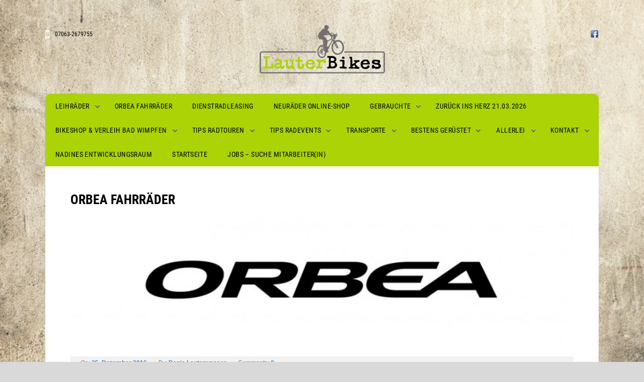

--- FILE ---
content_type: text/html; charset=UTF-8
request_url: https://www.lauterbikes.de/orbea-logo-2/
body_size: 15083
content:
<!doctype html>

<!--[if IE 8]><html class="no-js oldie ie8 ie" lang="de"><![endif]-->
<!--[if gte IE 9]><!--><html class="no-js" lang="de"><!--<![endif]-->

	<head>
		<meta charset="UTF-8" />
<script type='text/javascript'>var ua = navigator.userAgent; var meta = document.createElement('meta');if((ua.toLowerCase().indexOf('android') > -1 && ua.toLowerCase().indexOf('mobile')) || ((ua.match(/iPhone/i)) || (ua.match(/iPad/i)))){ meta.name = 'viewport';	meta.content = 'target-densitydpi=device-dpi, width=device-width'; }var m = document.getElementsByTagName('meta')[0]; m.parentNode.insertBefore(meta,m);</script> 
		<title>Orbea Fahrräder | LauterBikesLauterBikes</title>
		<link rel="profile" href="http://gmpg.org/xfn/11" />
		<link rel="pingback" href="https://www.lauterbikes.de/xmlrpc.php" />

			<link href="//www.lauterbikes.de/wp-content/uploads/omgf/omgf-stylesheet-58/omgf-stylesheet-58.css?ver=1669719423" rel="stylesheet" type="text/css" />


		<!-- All in One SEO 4.9.3 - aioseo.com -->
	<meta name="robots" content="max-image-preview:large" />
	<meta name="author" content="Denis Lauterwasser"/>
	<link rel="canonical" href="https://www.lauterbikes.de/orbea-logo-2/" />
	<meta name="generator" content="All in One SEO (AIOSEO) 4.9.3" />
		<meta property="og:locale" content="de_DE" />
		<meta property="og:site_name" content="LauterBikes | Bikeshop, Fahrradvermietung &amp; Touren" />
		<meta property="og:type" content="article" />
		<meta property="og:title" content="Orbea Fahrräder | LauterBikes" />
		<meta property="og:url" content="https://www.lauterbikes.de/orbea-logo-2/" />
		<meta property="article:published_time" content="2016-12-25T15:18:19+00:00" />
		<meta property="article:modified_time" content="2017-02-19T18:41:37+00:00" />
		<meta name="twitter:card" content="summary" />
		<meta name="twitter:title" content="Orbea Fahrräder | LauterBikes" />
		<script type="application/ld+json" class="aioseo-schema">
			{"@context":"https:\/\/schema.org","@graph":[{"@type":"BreadcrumbList","@id":"https:\/\/www.lauterbikes.de\/orbea-logo-2\/#breadcrumblist","itemListElement":[{"@type":"ListItem","@id":"https:\/\/www.lauterbikes.de#listItem","position":1,"name":"Home","item":"https:\/\/www.lauterbikes.de","nextItem":{"@type":"ListItem","@id":"https:\/\/www.lauterbikes.de\/orbea-logo-2\/#listItem","name":"Orbea Fahrr\u00e4der"}},{"@type":"ListItem","@id":"https:\/\/www.lauterbikes.de\/orbea-logo-2\/#listItem","position":2,"name":"Orbea Fahrr\u00e4der","previousItem":{"@type":"ListItem","@id":"https:\/\/www.lauterbikes.de#listItem","name":"Home"}}]},{"@type":"ItemPage","@id":"https:\/\/www.lauterbikes.de\/orbea-logo-2\/#itempage","url":"https:\/\/www.lauterbikes.de\/orbea-logo-2\/","name":"Orbea Fahrr\u00e4der | LauterBikes","inLanguage":"de-DE","isPartOf":{"@id":"https:\/\/www.lauterbikes.de\/#website"},"breadcrumb":{"@id":"https:\/\/www.lauterbikes.de\/orbea-logo-2\/#breadcrumblist"},"author":{"@id":"https:\/\/www.lauterbikes.de\/author\/denis\/#author"},"creator":{"@id":"https:\/\/www.lauterbikes.de\/author\/denis\/#author"},"datePublished":"2016-12-25T16:18:19+01:00","dateModified":"2017-02-19T19:41:37+01:00"},{"@type":"Organization","@id":"https:\/\/www.lauterbikes.de\/#organization","name":"LauterBikes","description":"Bikeshop, Fahrradvermietung & Touren","url":"https:\/\/www.lauterbikes.de\/","logo":{"@type":"ImageObject","url":"https:\/\/www.lauterbikes.de\/wp-content\/uploads\/2016\/06\/lauterbikes.png","@id":"https:\/\/www.lauterbikes.de\/orbea-logo-2\/#organizationLogo","width":249,"height":96},"image":{"@id":"https:\/\/www.lauterbikes.de\/orbea-logo-2\/#organizationLogo"}},{"@type":"Person","@id":"https:\/\/www.lauterbikes.de\/author\/denis\/#author","url":"https:\/\/www.lauterbikes.de\/author\/denis\/","name":"Denis Lauterwasser","image":{"@type":"ImageObject","@id":"https:\/\/www.lauterbikes.de\/orbea-logo-2\/#authorImage","url":"https:\/\/secure.gravatar.com\/avatar\/e33469fe2e7d099ab6c5b3ddb94a204b83049ea314c050e55a260ea2f9205d18?s=96&d=mm&r=g","width":96,"height":96,"caption":"Denis Lauterwasser"}},{"@type":"WebSite","@id":"https:\/\/www.lauterbikes.de\/#website","url":"https:\/\/www.lauterbikes.de\/","name":"LauterBikes","description":"Bikeshop, Fahrradvermietung & Touren","inLanguage":"de-DE","publisher":{"@id":"https:\/\/www.lauterbikes.de\/#organization"}}]}
		</script>
		<!-- All in One SEO -->

<link rel='dns-prefetch' href='//maps.googleapis.com' />
<link rel='dns-prefetch' href='//code.jquery.com' />
<link rel="alternate" type="application/rss+xml" title="LauterBikes &raquo; Feed" href="https://www.lauterbikes.de/feed/" />
<link rel="alternate" type="application/rss+xml" title="LauterBikes &raquo; Kommentar-Feed" href="https://www.lauterbikes.de/comments/feed/" />
<link rel="alternate" title="oEmbed (JSON)" type="application/json+oembed" href="https://www.lauterbikes.de/wp-json/oembed/1.0/embed?url=https%3A%2F%2Fwww.lauterbikes.de%2Forbea-logo-2%2F" />
<link rel="alternate" title="oEmbed (XML)" type="text/xml+oembed" href="https://www.lauterbikes.de/wp-json/oembed/1.0/embed?url=https%3A%2F%2Fwww.lauterbikes.de%2Forbea-logo-2%2F&#038;format=xml" />
<style id='wp-img-auto-sizes-contain-inline-css' type='text/css'>
img:is([sizes=auto i],[sizes^="auto," i]){contain-intrinsic-size:3000px 1500px}
/*# sourceURL=wp-img-auto-sizes-contain-inline-css */
</style>
<style id='wp-emoji-styles-inline-css' type='text/css'>

	img.wp-smiley, img.emoji {
		display: inline !important;
		border: none !important;
		box-shadow: none !important;
		height: 1em !important;
		width: 1em !important;
		margin: 0 0.07em !important;
		vertical-align: -0.1em !important;
		background: none !important;
		padding: 0 !important;
	}
/*# sourceURL=wp-emoji-styles-inline-css */
</style>
<link rel='stylesheet' id='wp-block-library-css' href='https://www.lauterbikes.de/wp-includes/css/dist/block-library/style.min.css?ver=6.9' type='text/css' media='all' />
<style id='classic-theme-styles-inline-css' type='text/css'>
/*! This file is auto-generated */
.wp-block-button__link{color:#fff;background-color:#32373c;border-radius:9999px;box-shadow:none;text-decoration:none;padding:calc(.667em + 2px) calc(1.333em + 2px);font-size:1.125em}.wp-block-file__button{background:#32373c;color:#fff;text-decoration:none}
/*# sourceURL=/wp-includes/css/classic-themes.min.css */
</style>
<link rel='stylesheet' id='aioseo/css/src/vue/standalone/blocks/table-of-contents/global.scss-css' href='https://www.lauterbikes.de/wp-content/plugins/all-in-one-seo-pack/dist/Lite/assets/css/table-of-contents/global.e90f6d47.css?ver=4.9.3' type='text/css' media='all' />
<style id='global-styles-inline-css' type='text/css'>
:root{--wp--preset--aspect-ratio--square: 1;--wp--preset--aspect-ratio--4-3: 4/3;--wp--preset--aspect-ratio--3-4: 3/4;--wp--preset--aspect-ratio--3-2: 3/2;--wp--preset--aspect-ratio--2-3: 2/3;--wp--preset--aspect-ratio--16-9: 16/9;--wp--preset--aspect-ratio--9-16: 9/16;--wp--preset--color--black: #000000;--wp--preset--color--cyan-bluish-gray: #abb8c3;--wp--preset--color--white: #ffffff;--wp--preset--color--pale-pink: #f78da7;--wp--preset--color--vivid-red: #cf2e2e;--wp--preset--color--luminous-vivid-orange: #ff6900;--wp--preset--color--luminous-vivid-amber: #fcb900;--wp--preset--color--light-green-cyan: #7bdcb5;--wp--preset--color--vivid-green-cyan: #00d084;--wp--preset--color--pale-cyan-blue: #8ed1fc;--wp--preset--color--vivid-cyan-blue: #0693e3;--wp--preset--color--vivid-purple: #9b51e0;--wp--preset--gradient--vivid-cyan-blue-to-vivid-purple: linear-gradient(135deg,rgb(6,147,227) 0%,rgb(155,81,224) 100%);--wp--preset--gradient--light-green-cyan-to-vivid-green-cyan: linear-gradient(135deg,rgb(122,220,180) 0%,rgb(0,208,130) 100%);--wp--preset--gradient--luminous-vivid-amber-to-luminous-vivid-orange: linear-gradient(135deg,rgb(252,185,0) 0%,rgb(255,105,0) 100%);--wp--preset--gradient--luminous-vivid-orange-to-vivid-red: linear-gradient(135deg,rgb(255,105,0) 0%,rgb(207,46,46) 100%);--wp--preset--gradient--very-light-gray-to-cyan-bluish-gray: linear-gradient(135deg,rgb(238,238,238) 0%,rgb(169,184,195) 100%);--wp--preset--gradient--cool-to-warm-spectrum: linear-gradient(135deg,rgb(74,234,220) 0%,rgb(151,120,209) 20%,rgb(207,42,186) 40%,rgb(238,44,130) 60%,rgb(251,105,98) 80%,rgb(254,248,76) 100%);--wp--preset--gradient--blush-light-purple: linear-gradient(135deg,rgb(255,206,236) 0%,rgb(152,150,240) 100%);--wp--preset--gradient--blush-bordeaux: linear-gradient(135deg,rgb(254,205,165) 0%,rgb(254,45,45) 50%,rgb(107,0,62) 100%);--wp--preset--gradient--luminous-dusk: linear-gradient(135deg,rgb(255,203,112) 0%,rgb(199,81,192) 50%,rgb(65,88,208) 100%);--wp--preset--gradient--pale-ocean: linear-gradient(135deg,rgb(255,245,203) 0%,rgb(182,227,212) 50%,rgb(51,167,181) 100%);--wp--preset--gradient--electric-grass: linear-gradient(135deg,rgb(202,248,128) 0%,rgb(113,206,126) 100%);--wp--preset--gradient--midnight: linear-gradient(135deg,rgb(2,3,129) 0%,rgb(40,116,252) 100%);--wp--preset--font-size--small: 13px;--wp--preset--font-size--medium: 20px;--wp--preset--font-size--large: 36px;--wp--preset--font-size--x-large: 42px;--wp--preset--spacing--20: 0.44rem;--wp--preset--spacing--30: 0.67rem;--wp--preset--spacing--40: 1rem;--wp--preset--spacing--50: 1.5rem;--wp--preset--spacing--60: 2.25rem;--wp--preset--spacing--70: 3.38rem;--wp--preset--spacing--80: 5.06rem;--wp--preset--shadow--natural: 6px 6px 9px rgba(0, 0, 0, 0.2);--wp--preset--shadow--deep: 12px 12px 50px rgba(0, 0, 0, 0.4);--wp--preset--shadow--sharp: 6px 6px 0px rgba(0, 0, 0, 0.2);--wp--preset--shadow--outlined: 6px 6px 0px -3px rgb(255, 255, 255), 6px 6px rgb(0, 0, 0);--wp--preset--shadow--crisp: 6px 6px 0px rgb(0, 0, 0);}:where(.is-layout-flex){gap: 0.5em;}:where(.is-layout-grid){gap: 0.5em;}body .is-layout-flex{display: flex;}.is-layout-flex{flex-wrap: wrap;align-items: center;}.is-layout-flex > :is(*, div){margin: 0;}body .is-layout-grid{display: grid;}.is-layout-grid > :is(*, div){margin: 0;}:where(.wp-block-columns.is-layout-flex){gap: 2em;}:where(.wp-block-columns.is-layout-grid){gap: 2em;}:where(.wp-block-post-template.is-layout-flex){gap: 1.25em;}:where(.wp-block-post-template.is-layout-grid){gap: 1.25em;}.has-black-color{color: var(--wp--preset--color--black) !important;}.has-cyan-bluish-gray-color{color: var(--wp--preset--color--cyan-bluish-gray) !important;}.has-white-color{color: var(--wp--preset--color--white) !important;}.has-pale-pink-color{color: var(--wp--preset--color--pale-pink) !important;}.has-vivid-red-color{color: var(--wp--preset--color--vivid-red) !important;}.has-luminous-vivid-orange-color{color: var(--wp--preset--color--luminous-vivid-orange) !important;}.has-luminous-vivid-amber-color{color: var(--wp--preset--color--luminous-vivid-amber) !important;}.has-light-green-cyan-color{color: var(--wp--preset--color--light-green-cyan) !important;}.has-vivid-green-cyan-color{color: var(--wp--preset--color--vivid-green-cyan) !important;}.has-pale-cyan-blue-color{color: var(--wp--preset--color--pale-cyan-blue) !important;}.has-vivid-cyan-blue-color{color: var(--wp--preset--color--vivid-cyan-blue) !important;}.has-vivid-purple-color{color: var(--wp--preset--color--vivid-purple) !important;}.has-black-background-color{background-color: var(--wp--preset--color--black) !important;}.has-cyan-bluish-gray-background-color{background-color: var(--wp--preset--color--cyan-bluish-gray) !important;}.has-white-background-color{background-color: var(--wp--preset--color--white) !important;}.has-pale-pink-background-color{background-color: var(--wp--preset--color--pale-pink) !important;}.has-vivid-red-background-color{background-color: var(--wp--preset--color--vivid-red) !important;}.has-luminous-vivid-orange-background-color{background-color: var(--wp--preset--color--luminous-vivid-orange) !important;}.has-luminous-vivid-amber-background-color{background-color: var(--wp--preset--color--luminous-vivid-amber) !important;}.has-light-green-cyan-background-color{background-color: var(--wp--preset--color--light-green-cyan) !important;}.has-vivid-green-cyan-background-color{background-color: var(--wp--preset--color--vivid-green-cyan) !important;}.has-pale-cyan-blue-background-color{background-color: var(--wp--preset--color--pale-cyan-blue) !important;}.has-vivid-cyan-blue-background-color{background-color: var(--wp--preset--color--vivid-cyan-blue) !important;}.has-vivid-purple-background-color{background-color: var(--wp--preset--color--vivid-purple) !important;}.has-black-border-color{border-color: var(--wp--preset--color--black) !important;}.has-cyan-bluish-gray-border-color{border-color: var(--wp--preset--color--cyan-bluish-gray) !important;}.has-white-border-color{border-color: var(--wp--preset--color--white) !important;}.has-pale-pink-border-color{border-color: var(--wp--preset--color--pale-pink) !important;}.has-vivid-red-border-color{border-color: var(--wp--preset--color--vivid-red) !important;}.has-luminous-vivid-orange-border-color{border-color: var(--wp--preset--color--luminous-vivid-orange) !important;}.has-luminous-vivid-amber-border-color{border-color: var(--wp--preset--color--luminous-vivid-amber) !important;}.has-light-green-cyan-border-color{border-color: var(--wp--preset--color--light-green-cyan) !important;}.has-vivid-green-cyan-border-color{border-color: var(--wp--preset--color--vivid-green-cyan) !important;}.has-pale-cyan-blue-border-color{border-color: var(--wp--preset--color--pale-cyan-blue) !important;}.has-vivid-cyan-blue-border-color{border-color: var(--wp--preset--color--vivid-cyan-blue) !important;}.has-vivid-purple-border-color{border-color: var(--wp--preset--color--vivid-purple) !important;}.has-vivid-cyan-blue-to-vivid-purple-gradient-background{background: var(--wp--preset--gradient--vivid-cyan-blue-to-vivid-purple) !important;}.has-light-green-cyan-to-vivid-green-cyan-gradient-background{background: var(--wp--preset--gradient--light-green-cyan-to-vivid-green-cyan) !important;}.has-luminous-vivid-amber-to-luminous-vivid-orange-gradient-background{background: var(--wp--preset--gradient--luminous-vivid-amber-to-luminous-vivid-orange) !important;}.has-luminous-vivid-orange-to-vivid-red-gradient-background{background: var(--wp--preset--gradient--luminous-vivid-orange-to-vivid-red) !important;}.has-very-light-gray-to-cyan-bluish-gray-gradient-background{background: var(--wp--preset--gradient--very-light-gray-to-cyan-bluish-gray) !important;}.has-cool-to-warm-spectrum-gradient-background{background: var(--wp--preset--gradient--cool-to-warm-spectrum) !important;}.has-blush-light-purple-gradient-background{background: var(--wp--preset--gradient--blush-light-purple) !important;}.has-blush-bordeaux-gradient-background{background: var(--wp--preset--gradient--blush-bordeaux) !important;}.has-luminous-dusk-gradient-background{background: var(--wp--preset--gradient--luminous-dusk) !important;}.has-pale-ocean-gradient-background{background: var(--wp--preset--gradient--pale-ocean) !important;}.has-electric-grass-gradient-background{background: var(--wp--preset--gradient--electric-grass) !important;}.has-midnight-gradient-background{background: var(--wp--preset--gradient--midnight) !important;}.has-small-font-size{font-size: var(--wp--preset--font-size--small) !important;}.has-medium-font-size{font-size: var(--wp--preset--font-size--medium) !important;}.has-large-font-size{font-size: var(--wp--preset--font-size--large) !important;}.has-x-large-font-size{font-size: var(--wp--preset--font-size--x-large) !important;}
:where(.wp-block-post-template.is-layout-flex){gap: 1.25em;}:where(.wp-block-post-template.is-layout-grid){gap: 1.25em;}
:where(.wp-block-term-template.is-layout-flex){gap: 1.25em;}:where(.wp-block-term-template.is-layout-grid){gap: 1.25em;}
:where(.wp-block-columns.is-layout-flex){gap: 2em;}:where(.wp-block-columns.is-layout-grid){gap: 2em;}
:root :where(.wp-block-pullquote){font-size: 1.5em;line-height: 1.6;}
/*# sourceURL=global-styles-inline-css */
</style>
<link rel='stylesheet' id='mapsmarkerpro-css' href='https://www.lauterbikes.de/wp-content/plugins/maps-marker-pro/css/mapsmarkerpro.css?ver=4.27' type='text/css' media='all' />
<link rel='stylesheet' id='rs-plugin-settings-css' href='https://www.lauterbikes.de/wp-content/plugins/revslider/public/assets/css/rs6.css?ver=6.3.6' type='text/css' media='all' />
<style id='rs-plugin-settings-inline-css' type='text/css'>
.tp-caption a{color:#ff7302;text-shadow:none;-webkit-transition:all 0.2s ease-out;-moz-transition:all 0.2s ease-out;-o-transition:all 0.2s ease-out;-ms-transition:all 0.2s ease-out}.tp-caption a:hover{color:#ffa902}
/*# sourceURL=rs-plugin-settings-inline-css */
</style>
<link rel='stylesheet' id='woocommerce-layout-css' href='https://www.lauterbikes.de/wp-content/plugins/woocommerce/assets/css/woocommerce-layout.css?ver=10.4.3' type='text/css' media='all' />
<link rel='stylesheet' id='woocommerce-smallscreen-css' href='https://www.lauterbikes.de/wp-content/plugins/woocommerce/assets/css/woocommerce-smallscreen.css?ver=10.4.3' type='text/css' media='only screen and (max-width: 768px)' />
<link rel='stylesheet' id='woocommerce-general-css' href='https://www.lauterbikes.de/wp-content/plugins/woocommerce/assets/css/woocommerce.css?ver=10.4.3' type='text/css' media='all' />
<style id='woocommerce-inline-inline-css' type='text/css'>
.woocommerce form .form-row .required { visibility: visible; }
/*# sourceURL=woocommerce-inline-inline-css */
</style>
<link rel='stylesheet' id='wpb-fp-owl-carousel-css' href='https://www.lauterbikes.de/wp-content/plugins/advance-portfolio-grid/inc/../assets/css/owl.carousel.min.css?ver=2.3.4' type='text/css' media='all' />
<link rel='stylesheet' id='wpb-fp-bootstrap-grid-css' href='https://www.lauterbikes.de/wp-content/plugins/advance-portfolio-grid/inc/../assets/css/wpb-custom-bootstrap.css?ver=3.2' type='text/css' media='all' />
<link rel='stylesheet' id='wpb-fp-magnific-popup-css' href='https://www.lauterbikes.de/wp-content/plugins/advance-portfolio-grid/inc/../assets/css/magnific-popup.css?ver=1.1' type='text/css' media='all' />
<link rel='stylesheet' id='wpb-fp-main-css' href='https://www.lauterbikes.de/wp-content/plugins/advance-portfolio-grid/inc/../assets/css/main.css?ver=1.0' type='text/css' media='all' />
<style id='wpb-fp-main-inline-css' type='text/css'>
.wpb-fp-filter li:hover, 
	.wpb_portfolio .wpb_fp_icons .wpb_fp_preview i,
	.wpb_fp_quick_view_content .wpb_fp_btn:hover {
		color: #DF6537;
	}.tooltipster-punk, 
	.wpb_fp_filter_default li:hover,
	.wpb_fp_quick_view_content .wpb_fp_btn:hover,
	.wpb_fp_quick_view_content .wpb_fp_btn {
		border-color: #DF6537;
	}.wpb_portfolio .wpb_fp_icons .wpb_fp_link i,
	.wpb_fp_btn,
	.wpb_fp_filter_capsule li.active,
	#wpb_fp_filter_select,
	#wpb_fp_filter_select #wpb-fp-sort-portfolio,
	#wpb_fp_filter_select li,
	.wpb_fp_slider.owl-carousel .owl-nav button {
		background: #DF6537;
	}.wpb_fp_slider.owl-carousel .owl-nav button:hover, .wpb_fp_slider.owl-carousel .owl-nav button:focus,
	.wpb_fp_slider.owl-theme .owl-dots .owl-dot span, .wpb_fp_slider.owl-theme .owl-dots .owl-dot.active span, .wpb_fp_slider.owl-theme .owl-dots .owl-dot:hover span {
		background: #009cba;
	}.wpb_fp_grid figure h2 {
		font-size: 20px;
	}.wpb_fp_quick_view.white-popup {
		max-width: 980px;
	}
/*# sourceURL=wpb-fp-main-inline-css */
</style>
<link rel='stylesheet' id='ait-jquery-colorbox-css' href='https://www.lauterbikes.de/wp-content/themes/touroperator/design/css/colorbox.css?ver=6.9' type='text/css' media='all' />
<link rel='stylesheet' id='ait-jquery-fancybox-css' href='https://www.lauterbikes.de/wp-content/themes/touroperator/design/css/fancybox/jquery.fancybox-1.3.4.css?ver=6.9' type='text/css' media='all' />
<link rel='stylesheet' id='ait-jquery-hover-zoom-css' href='https://www.lauterbikes.de/wp-content/themes/touroperator/design/css/hoverZoom.css?ver=6.9' type='text/css' media='all' />
<link rel='stylesheet' id='ait-jquery-fancycheckbox-css' href='https://www.lauterbikes.de/wp-content/themes/touroperator/design/css/jquery.fancycheckbox.min.css?ver=6.9' type='text/css' media='all' />
<link rel='stylesheet' id='jquery-ui-css-css' href='https://code.jquery.com/ui/1.10.3/themes/ui-lightness/jquery-ui.css?ver=6.9' type='text/css' media='all' />
<link rel='stylesheet' id='ait-main-style-css' href='https://www.lauterbikes.de/wp-content/uploads/css/touroperator/style-3.35.css?ver=3.35' type='text/css' media='all' />
<script type="text/javascript" src="https://www.lauterbikes.de/wp-includes/js/jquery/jquery.min.js?ver=3.7.1" id="jquery-core-js"></script>
<script type="text/javascript" src="https://www.lauterbikes.de/wp-includes/js/jquery/jquery-migrate.min.js?ver=3.4.1" id="jquery-migrate-js"></script>
<script type="text/javascript" src="https://www.lauterbikes.de/wp-content/plugins/revslider/public/assets/js/rbtools.min.js?ver=6.3.6" id="tp-tools-js"></script>
<script type="text/javascript" src="https://www.lauterbikes.de/wp-content/plugins/revslider/public/assets/js/rs6.min.js?ver=6.3.6" id="revmin-js"></script>
<script type="text/javascript" src="https://www.lauterbikes.de/wp-content/plugins/woocommerce/assets/js/jquery-blockui/jquery.blockUI.min.js?ver=2.7.0-wc.10.4.3" id="wc-jquery-blockui-js" defer="defer" data-wp-strategy="defer"></script>
<script type="text/javascript" id="wc-add-to-cart-js-extra">
/* <![CDATA[ */
var wc_add_to_cart_params = {"ajax_url":"/wp-admin/admin-ajax.php","wc_ajax_url":"/?wc-ajax=%%endpoint%%","i18n_view_cart":"Warenkorb anzeigen","cart_url":"https://www.lauterbikes.de/warenkorb/","is_cart":"","cart_redirect_after_add":"no"};
//# sourceURL=wc-add-to-cart-js-extra
/* ]]> */
</script>
<script type="text/javascript" src="https://www.lauterbikes.de/wp-content/plugins/woocommerce/assets/js/frontend/add-to-cart.min.js?ver=10.4.3" id="wc-add-to-cart-js" defer="defer" data-wp-strategy="defer"></script>
<script type="text/javascript" src="https://www.lauterbikes.de/wp-content/plugins/woocommerce/assets/js/js-cookie/js.cookie.min.js?ver=2.1.4-wc.10.4.3" id="wc-js-cookie-js" defer="defer" data-wp-strategy="defer"></script>
<script type="text/javascript" id="woocommerce-js-extra">
/* <![CDATA[ */
var woocommerce_params = {"ajax_url":"/wp-admin/admin-ajax.php","wc_ajax_url":"/?wc-ajax=%%endpoint%%","i18n_password_show":"Passwort anzeigen","i18n_password_hide":"Passwort ausblenden"};
//# sourceURL=woocommerce-js-extra
/* ]]> */
</script>
<script type="text/javascript" src="https://www.lauterbikes.de/wp-content/plugins/woocommerce/assets/js/frontend/woocommerce.min.js?ver=10.4.3" id="woocommerce-js" defer="defer" data-wp-strategy="defer"></script>
<script type="text/javascript" src="https://www.lauterbikes.de/wp-content/plugins/advance-portfolio-grid/inc/../assets/js/owl.carousel.min.js?ver=2.3.4" id="wpb-fp-owl-carousel-js"></script>
<script type="text/javascript" src="https://www.lauterbikes.de/wp-content/plugins/advance-portfolio-grid/inc/../assets/js/jquery.magnific-popup.min.js?ver=1.1" id="wpb-fp-magnific-popup-js"></script>
<script type="text/javascript" src="https://www.lauterbikes.de/wp-content/plugins/advance-portfolio-grid/inc/../assets/js/main.js?ver=1.0" id="wpb-fp-main-js"></script>
<script type="text/javascript" src="https://www.lauterbikes.de/wp-content/themes/touroperator/design/js/ait-fix.js?ver=6.9" id="ait-fix-js"></script>
<script type="text/javascript" src="https://www.lauterbikes.de/wp-content/themes/touroperator/design/js/libs/jquery.fancycheckbox.min.js?ver=6.9" id="ait-jquery-fancycheckbox-js"></script>
<script type="text/javascript" src="https://www.lauterbikes.de/wp-content/themes/touroperator/design/js/libs/jquery.html5-placeholder-shim.js?ver=6.9" id="ait-jquery-html5placeholder-js"></script>
<script type="text/javascript" src="https://maps.googleapis.com/maps/api/js?key=AIzaSyDvS7J9H-8JwW7yLUTXhBmJvuj_qJseBQc&amp;language=en&amp;ver=6.9" id="ait-googlemaps-api-js"></script>
<script type="text/javascript" src="https://www.lauterbikes.de/wp-content/themes/touroperator/design/js/libs/gmap3.infobox.js?ver=6.9" id="ait-jquery-gmap3-label-js"></script>
<script type="text/javascript" src="https://www.lauterbikes.de/wp-content/themes/touroperator/design/js/libs/gmap3.min.js?ver=6.9" id="ait-jquery-gmap3-js"></script>
<script type="text/javascript" src="https://www.lauterbikes.de/wp-content/themes/touroperator/design/js/libs/jquery.infieldlabel.js?ver=6.9" id="ait-jquery-infieldlabel-js"></script>
<script type="text/javascript" src="https://www.lauterbikes.de/wp-content/themes/touroperator/design/js/libs/jquery.colorbox-min.js?ver=6.9" id="ait-jquery-colorbox-js"></script>
<script type="text/javascript" src="https://www.lauterbikes.de/wp-content/themes/touroperator/design/js/libs/jquery.fancybox-1.3.4.js?ver=6.9" id="ait-jquery-fancybox-js"></script>
<script type="text/javascript" src="https://www.lauterbikes.de/wp-content/themes/touroperator/design/js/libs/jquery.easing-1.3.min.js?ver=6.9" id="ait-jquery-easing-js"></script>
<script type="text/javascript" src="https://www.lauterbikes.de/wp-content/themes/touroperator/design/js/libs/jquery.nicescroll.min.js?ver=6.9" id="ait-jquery-nicescroll-js"></script>
<script type="text/javascript" src="https://www.lauterbikes.de/wp-content/themes/touroperator/design/js/libs/jquery.quicksand.js?ver=6.9" id="ait-jquery-quicksand-js"></script>
<script type="text/javascript" src="https://www.lauterbikes.de/wp-content/themes/touroperator/design/js/libs/hover.zoom.js?ver=6.9" id="ait-jquery-hover-zoom-js"></script>
<script type="text/javascript" src="https://www.lauterbikes.de/wp-content/themes/touroperator/design/js/libs/jquery.finishedTyping.js?ver=6.9" id="ait-jquery-finished-typing-js"></script>
<script type="text/javascript" src="https://www.lauterbikes.de/wp-content/themes/touroperator/design/js/libs/jquery.jcarousel.min.js?ver=6.9" id="ait-jquery-jcarousel-js"></script>
<script type="text/javascript" src="https://www.lauterbikes.de/wp-content/themes/touroperator/design/js/libs/spin.min.js?ver=6.9" id="ait-spin-ajax-loader-js"></script>
<script type="text/javascript" src="https://www.lauterbikes.de/wp-content/themes/touroperator/design/js/libs/modernizr.touch.js?ver=6.9" id="ait-modernizr-touch-js"></script>
<script type="text/javascript" src="https://www.lauterbikes.de/wp-content/themes/touroperator/design/js/gridgallery.js?ver=6.9" id="ait-gridgallery-js"></script>
<script type="text/javascript" src="https://www.lauterbikes.de/wp-content/themes/touroperator/design/js/rating.js?ver=6.9" id="ait-rating-js"></script>
<script type="text/javascript" src="https://www.lauterbikes.de/wp-content/themes/touroperator/design/js/reservation.js?ver=6.9" id="ait-reservation-js"></script>
<script type="text/javascript" id="ait-script-js-extra">
/* <![CDATA[ */
var MyAjax = {"ajaxurl":"https://www.lauterbikes.de/wp-admin/admin-ajax.php","ajaxnonce":"67a0ec0357"};
//# sourceURL=ait-script-js-extra
/* ]]> */
</script>
<script type="text/javascript" src="https://www.lauterbikes.de/wp-content/themes/touroperator/design/js/script.js?ver=6.9" id="ait-script-js"></script>
<link rel="https://api.w.org/" href="https://www.lauterbikes.de/wp-json/" /><link rel="alternate" title="JSON" type="application/json" href="https://www.lauterbikes.de/wp-json/wp/v2/media/1012" /><link rel="EditURI" type="application/rsd+xml" title="RSD" href="https://www.lauterbikes.de/xmlrpc.php?rsd" />
<link rel='shortlink' href='https://www.lauterbikes.de/?p=1012' />
		<script>

			/**
			 * Google Analytics Tracking Code
			 */
			 
			window.ga=window.ga||function(){(ga.q=ga.q||[]).push(arguments)};ga.l=+new Date;
			ga('create', 'UA-119878651-1', 'auto');
			ga('set', 'anonymizeIp', true);
			ga('send', 'pageview');
			</script>
			<script async src='https://www.google-analytics.com/analytics.js'></script>
			<noscript><style>.woocommerce-product-gallery{ opacity: 1 !important; }</style></noscript>
	<meta name="generator" content="Elementor 3.34.1; features: e_font_icon_svg, additional_custom_breakpoints; settings: css_print_method-external, google_font-enabled, font_display-swap">
			<style>
				.e-con.e-parent:nth-of-type(n+4):not(.e-lazyloaded):not(.e-no-lazyload),
				.e-con.e-parent:nth-of-type(n+4):not(.e-lazyloaded):not(.e-no-lazyload) * {
					background-image: none !important;
				}
				@media screen and (max-height: 1024px) {
					.e-con.e-parent:nth-of-type(n+3):not(.e-lazyloaded):not(.e-no-lazyload),
					.e-con.e-parent:nth-of-type(n+3):not(.e-lazyloaded):not(.e-no-lazyload) * {
						background-image: none !important;
					}
				}
				@media screen and (max-height: 640px) {
					.e-con.e-parent:nth-of-type(n+2):not(.e-lazyloaded):not(.e-no-lazyload),
					.e-con.e-parent:nth-of-type(n+2):not(.e-lazyloaded):not(.e-no-lazyload) * {
						background-image: none !important;
					}
				}
			</style>
			<meta name="generator" content="Powered by Slider Revolution 6.3.6 - responsive, Mobile-Friendly Slider Plugin for WordPress with comfortable drag and drop interface." />
<link rel="icon" href="https://www.lauterbikes.de/wp-content/uploads/2016/10/cropped-Logo_Button-e1477237353526-320x240.jpg" sizes="32x32" />
<link rel="icon" href="https://www.lauterbikes.de/wp-content/uploads/2016/10/cropped-Logo_Button-e1477237353526-320x240.jpg" sizes="192x192" />
<link rel="apple-touch-icon" href="https://www.lauterbikes.de/wp-content/uploads/2016/10/cropped-Logo_Button-e1477237353526-320x240.jpg" />
<meta name="msapplication-TileImage" content="https://www.lauterbikes.de/wp-content/uploads/2016/10/cropped-Logo_Button-e1477237353526-320x240.jpg" />
<script type="text/javascript">function setREVStartSize(e){
			//window.requestAnimationFrame(function() {				 
				window.RSIW = window.RSIW===undefined ? window.innerWidth : window.RSIW;	
				window.RSIH = window.RSIH===undefined ? window.innerHeight : window.RSIH;	
				try {								
					var pw = document.getElementById(e.c).parentNode.offsetWidth,
						newh;
					pw = pw===0 || isNaN(pw) ? window.RSIW : pw;
					e.tabw = e.tabw===undefined ? 0 : parseInt(e.tabw);
					e.thumbw = e.thumbw===undefined ? 0 : parseInt(e.thumbw);
					e.tabh = e.tabh===undefined ? 0 : parseInt(e.tabh);
					e.thumbh = e.thumbh===undefined ? 0 : parseInt(e.thumbh);
					e.tabhide = e.tabhide===undefined ? 0 : parseInt(e.tabhide);
					e.thumbhide = e.thumbhide===undefined ? 0 : parseInt(e.thumbhide);
					e.mh = e.mh===undefined || e.mh=="" || e.mh==="auto" ? 0 : parseInt(e.mh,0);		
					if(e.layout==="fullscreen" || e.l==="fullscreen") 						
						newh = Math.max(e.mh,window.RSIH);					
					else{					
						e.gw = Array.isArray(e.gw) ? e.gw : [e.gw];
						for (var i in e.rl) if (e.gw[i]===undefined || e.gw[i]===0) e.gw[i] = e.gw[i-1];					
						e.gh = e.el===undefined || e.el==="" || (Array.isArray(e.el) && e.el.length==0)? e.gh : e.el;
						e.gh = Array.isArray(e.gh) ? e.gh : [e.gh];
						for (var i in e.rl) if (e.gh[i]===undefined || e.gh[i]===0) e.gh[i] = e.gh[i-1];
											
						var nl = new Array(e.rl.length),
							ix = 0,						
							sl;					
						e.tabw = e.tabhide>=pw ? 0 : e.tabw;
						e.thumbw = e.thumbhide>=pw ? 0 : e.thumbw;
						e.tabh = e.tabhide>=pw ? 0 : e.tabh;
						e.thumbh = e.thumbhide>=pw ? 0 : e.thumbh;					
						for (var i in e.rl) nl[i] = e.rl[i]<window.RSIW ? 0 : e.rl[i];
						sl = nl[0];									
						for (var i in nl) if (sl>nl[i] && nl[i]>0) { sl = nl[i]; ix=i;}															
						var m = pw>(e.gw[ix]+e.tabw+e.thumbw) ? 1 : (pw-(e.tabw+e.thumbw)) / (e.gw[ix]);					
						newh =  (e.gh[ix] * m) + (e.tabh + e.thumbh);
					}				
					if(window.rs_init_css===undefined) window.rs_init_css = document.head.appendChild(document.createElement("style"));					
					document.getElementById(e.c).height = newh+"px";
					window.rs_init_css.innerHTML += "#"+e.c+"_wrapper { height: "+newh+"px }";				
				} catch(e){
					console.log("Failure at Presize of Slider:" + e)
				}					   
			//});
		  };</script>
		<script>
		  'article aside footer header nav section time'.replace(/\w+/g,function(n){ document.createElement(n) })
		</script>

		<script type="text/javascript">
			jQuery(document).ready(function($) {
				var categories = [
				];
				var locations = [
				];
				var catInput = $( "#dir-searchinput-category" ),
					catInputID = $( "#dir-searchinput-category-id" ),
					locInput = $( "#dir-searchinput-location" ),
					locInputID = $( "#dir-searchinput-location-id" );

				if(catInput.length > 0) {
					catInput.autocomplete({
						minLength: 0,
						source: categories,
						focus: function( event, ui ) {
							catInput.val( ui.item.label.replace(/&amp;/g, "&") );
							return false;
						},
						select: function( event, ui ) {
							catInput.val( ui.item.label.replace(/&amp;/g, "&") );
							catInputID.val( ui.item.value );
							return false;
						}
					}).data( "ui-autocomplete" )._renderItem = function( ul, item ) {
						return $( "<li>" )
							.data( "item.autocomplete", item )
							.append( "<a>" + item.label + "</a>" )
							.appendTo( ul );
					};
					var catList = catInput.autocomplete( "widget" );
					catList.niceScroll({ autohidemode: false });

					catInput.click(function(){
						catInput.val('');
						catInputID.val('0');
						catInput.autocomplete( "search", "" );
					});
				}

				if (locInput.length > 0) {
					locInput.autocomplete({
						minLength: 0,
						source: locations,
						focus: function( event, ui ) {
							locInput.val( ui.item.label.replace(/&amp;/g, "&") );
							return false;
						},
						select: function( event, ui ) {
							locInput.val( ui.item.label.replace(/&amp;/g, "&") );
							locInputID.val( ui.item.value );
							return false;
						},
						open: function(event, ui) {

						}
					}).data( "ui-autocomplete" )._renderItem = function( ul, item ) {
						return $( "<li>" )
							.data( "item.autocomplete", item )
							.append( "<a>" + item.label + "</a>" )
							.appendTo( ul );
					};
					var locList = locInput.autocomplete( "widget" );
					locList.niceScroll({ autohidemode: false });

					locInput.click(function(){
						locInput.val('');
						locInputID.val('0');
						locInput.autocomplete( "search", "" );
					});
				}


			});
			</script>

	</head>

	<body class="attachment wp-singular attachment-template-default single single-attachment postid-1012 attachmentid-1012 attachment-jpeg wp-theme-touroperator ait-touroperator theme-touroperator woocommerce-no-js elementor-default elementor-kit-3520" data-themeurl="https://www.lauterbikes.de/wp-content/themes/touroperator">



		<div id="page" class="hfeed narrow" >



<header id="branding" role="banner">
	<div class="defaultContentWidth clearfix">


			<p class="info">07063-2679755</p>
    <ul class="social-icons clearfix">
        <li class="left"><a href="https://de-de.facebook.com/LauterBikes/"><img src="https://www.lauterbikes.de/wp-content/uploads/2018/09/facebook.png" height="17" width="17" alt="facebook" title="facebook" /></a></li>
    </ul>
<!-- WPML plugin required -->
			<!-- <form method="get" id="searchform" action="https://www.lauterbikes.de/">
	<label for="s" class="assistive-text">Search</label>
	<input type="text" class="field" name="s" id="s" placeholder="Search" />
	<input type="submit" class="submit" name="submit" id="searchsubmit" value="Search" />
</form>
 -->


		<div id="logo">
				<a class="trademark" href="https://www.lauterbikes.de/">
					<img src="https://www.lauterbikes.de/wp-content/uploads/2016/06/lauterbikes.png" alt="logo" />
				</a>
		</div>
	</div>
		
</header><!-- #branding -->

<div class="page-shadow">

<nav id="access" class="clear" role="navigation">
		<h3 class="assistive-text">Main menu</h3>
<nav class="mainmenu"><ul id="menu-hauptmenu" class="menu"><li id="menu-item-9" class="menu-item menu-item-type-custom menu-item-object-custom menu-item-has-children menu-item-9"><a href="#">Leihräder</a>
<ul class="sub-menu">
	<li id="menu-item-3478" class="menu-item menu-item-type-post_type menu-item-object-page menu-item-3478"><a href="https://www.lauterbikes.de/vermietung-gravel-bikes/">Vermietung Gravel Bikes</a></li>
	<li id="menu-item-23" class="menu-item menu-item-type-post_type menu-item-object-page menu-item-23"><a href="https://www.lauterbikes.de/e-bikes-pedelecs/">E-Bikes / E-MTB</a></li>
	<li id="menu-item-51" class="menu-item menu-item-type-post_type menu-item-object-page menu-item-51"><a href="https://www.lauterbikes.de/verleih-trekking-cityraeder/">Trekking &#038; City</a></li>
	<li id="menu-item-1054" class="menu-item menu-item-type-post_type menu-item-object-page menu-item-1054"><a href="https://www.lauterbikes.de/vermietung-mountain-bikes/">Mountain-Bikes</a></li>
	<li id="menu-item-101" class="menu-item menu-item-type-post_type menu-item-object-page menu-item-101"><a href="https://www.lauterbikes.de/kinderanhaenger-zubehoer/">Anhänger &#038; Zubehör</a></li>
	<li id="menu-item-78" class="menu-item menu-item-type-post_type menu-item-object-page menu-item-78"><a href="https://www.lauterbikes.de/kinder-und-jugendraeder/">Kinder &#038; Jugend</a></li>
	<li id="menu-item-10" class="menu-item menu-item-type-post_type menu-item-object-page menu-item-10"><a href="https://www.lauterbikes.de/buchung/">Mietpreise Verleih</a></li>
</ul>
</li>
<li id="menu-item-185" class="menu-item menu-item-type-post_type menu-item-object-page menu-item-185"><a href="https://www.lauterbikes.de/orbea/">Orbea Fahrräder</a></li>
<li id="menu-item-3297" class="menu-item menu-item-type-post_type menu-item-object-page menu-item-3297"><a href="https://www.lauterbikes.de/dienstradleasing/">Dienstradleasing</a></li>
<li id="menu-item-1193" class="menu-item menu-item-type-custom menu-item-object-custom menu-item-1193"><a href="https://www.kleinanzeigen.de/pro/lauterbikes">Neuräder Online-Shop</a></li>
<li id="menu-item-81" class="menu-item menu-item-type-custom menu-item-object-custom menu-item-has-children menu-item-81"><a href="#">Gebrauchte</a>
<ul class="sub-menu">
	<li id="menu-item-82" class="menu-item menu-item-type-post_type menu-item-object-page menu-item-82"><a href="https://www.lauterbikes.de/touren-und-citybikes/">Touren- &#038; Cityräder</a></li>
	<li id="menu-item-1754" class="menu-item menu-item-type-post_type menu-item-object-page menu-item-1754"><a href="https://www.lauterbikes.de/gebrauchte-e-bikes/">E-Bikes / E-MTB´s</a></li>
	<li id="menu-item-83" class="menu-item menu-item-type-post_type menu-item-object-page menu-item-83"><a href="https://www.lauterbikes.de/mountain-bikes/">Mountain-Bikes</a></li>
	<li id="menu-item-97" class="menu-item menu-item-type-post_type menu-item-object-page menu-item-97"><a href="https://www.lauterbikes.de/anhaenger-zubehoer/">Kinderanhänger</a></li>
</ul>
</li>
<li id="menu-item-3501" class="menu-item menu-item-type-post_type menu-item-object-page menu-item-3501"><a href="https://www.lauterbikes.de/zurueck-ins-herz/">Zurück ins Herz 21.03.2026</a></li>
<li id="menu-item-265" class="menu-item menu-item-type-custom menu-item-object-custom menu-item-has-children menu-item-265"><a href="#">Bikeshop &#038; Verleih Bad Wimpfen</a>
<ul class="sub-menu">
	<li id="menu-item-268" class="menu-item menu-item-type-post_type menu-item-object-page menu-item-268"><a href="https://www.lauterbikes.de/bikeshop-bad-wimpfen/">Info Bikeshop / Verleih</a></li>
	<li id="menu-item-462" class="menu-item menu-item-type-post_type menu-item-object-page menu-item-462"><a href="https://www.lauterbikes.de/oeffnungszeiten/">Öffnungszeiten</a></li>
	<li id="menu-item-266" class="menu-item menu-item-type-post_type menu-item-object-page menu-item-266"><a href="https://www.lauterbikes.de/parken-anfahrt/">Parken &#038; Anfahrt</a></li>
	<li id="menu-item-267" class="menu-item menu-item-type-post_type menu-item-object-page menu-item-267"><a href="https://www.lauterbikes.de/werkstatt-inspektionen-radon/">Werkstatt / Bike Check</a></li>
	<li id="menu-item-2529" class="menu-item menu-item-type-post_type menu-item-object-page menu-item-2529"><a href="https://www.lauterbikes.de/radtouren-verleihstation/">Radtouren ab Bikeshop</a></li>
</ul>
</li>
<li id="menu-item-350" class="menu-item menu-item-type-custom menu-item-object-custom menu-item-has-children menu-item-350"><a href="#">Tips Radtouren</a>
<ul class="sub-menu">
	<li id="menu-item-351" class="menu-item menu-item-type-post_type menu-item-object-page menu-item-351"><a href="https://www.lauterbikes.de/radtouren-verleihstation/">Touren ab Bad Wimpfen</a></li>
	<li id="menu-item-2936" class="menu-item menu-item-type-post_type menu-item-object-page menu-item-2936"><a href="https://www.lauterbikes.de/mountain-bike-touren/">Mountain-Bike Touren</a></li>
	<li id="menu-item-2768" class="menu-item menu-item-type-custom menu-item-object-custom menu-item-2768"><a href="https://www.friedrichshall-tourismus.de/fuehrungen-veranstaltungen/gefuehrte-angebote/gefuehrte-radtouren-2022.html">Geführte Radtouren</a></li>
	<li id="menu-item-388" class="menu-item menu-item-type-post_type menu-item-object-page menu-item-388"><a href="https://www.lauterbikes.de/kocher-jagst-radtour/">Kocher-Jagst-Radweg</a></li>
	<li id="menu-item-370" class="menu-item menu-item-type-post_type menu-item-object-page menu-item-370"><a href="https://www.lauterbikes.de/neckartalradweg/">Neckartal-Radweg</a></li>
	<li id="menu-item-400" class="menu-item menu-item-type-post_type menu-item-object-page menu-item-400"><a href="https://www.lauterbikes.de/radsueden/">Radtouren BW</a></li>
</ul>
</li>
<li id="menu-item-636" class="menu-item menu-item-type-custom menu-item-object-custom menu-item-has-children menu-item-636"><a href="#">Tips Radevents</a>
<ul class="sub-menu">
	<li id="menu-item-904" class="menu-item menu-item-type-post_type menu-item-object-page menu-item-904"><a href="https://www.lauterbikes.de/individuelle-radtouren/">Individuelle Radtour</a></li>
	<li id="menu-item-639" class="menu-item menu-item-type-custom menu-item-object-custom menu-item-has-children menu-item-639"><a href="#">Tagesradtouren</a>
	<ul class="sub-menu">
		<li id="menu-item-1787" class="menu-item menu-item-type-post_type menu-item-object-page menu-item-1787"><a href="https://www.lauterbikes.de/3-fluesse-radltour/">3-Flüsse-Kurztour</a></li>
		<li id="menu-item-687" class="menu-item menu-item-type-post_type menu-item-object-page menu-item-687"><a href="https://www.lauterbikes.de/burgen_schloesser/">E-Bike Tour Jagstfeld</a></li>
		<li id="menu-item-689" class="menu-item menu-item-type-post_type menu-item-object-page menu-item-689"><a href="https://www.lauterbikes.de/vom-neckar-zum-stausee/">Zum Stausee</a></li>
		<li id="menu-item-690" class="menu-item menu-item-type-post_type menu-item-object-page menu-item-690"><a href="https://www.lauterbikes.de/wein-rad-runde/">Wein-Rad-Runde</a></li>
		<li id="menu-item-691" class="menu-item menu-item-type-post_type menu-item-object-page menu-item-691"><a href="https://www.lauterbikes.de/die-salzroute/">Die Salzroute</a></li>
	</ul>
</li>
	<li id="menu-item-640" class="menu-item menu-item-type-custom menu-item-object-custom menu-item-has-children menu-item-640"><a href="#">Mehrtagesradtouren</a>
	<ul class="sub-menu">
		<li id="menu-item-736" class="menu-item menu-item-type-post_type menu-item-object-page menu-item-736"><a href="https://www.lauterbikes.de/mit-dem-e-bike-im-hohenlohe/">Mit dem E-Bike im Hohenlohe</a></li>
		<li id="menu-item-753" class="menu-item menu-item-type-post_type menu-item-object-page menu-item-753"><a href="https://www.lauterbikes.de/bad-wimpfen/">Rund um Bad Wimpfen</a></li>
		<li id="menu-item-735" class="menu-item menu-item-type-post_type menu-item-object-page menu-item-735"><a href="https://www.lauterbikes.de/3-fluesse-tour/">„NEKOJA“ 3-Flüsse-Tour</a></li>
		<li id="menu-item-737" class="menu-item menu-item-type-post_type menu-item-object-page menu-item-737"><a href="https://www.lauterbikes.de/neckartal-aktiv-mit-dem-e-bike/">Neckartal Aktiv</a></li>
		<li id="menu-item-790" class="menu-item menu-item-type-post_type menu-item-object-page menu-item-790"><a href="https://www.lauterbikes.de/genuesslich-radeln/">Radeln im HeilbronnerLand</a></li>
		<li id="menu-item-789" class="menu-item menu-item-type-post_type menu-item-object-page menu-item-789"><a href="https://www.lauterbikes.de/bahnhof-busch/">Historisch Radeln ins Hohenlohe</a></li>
	</ul>
</li>
	<li id="menu-item-641" class="menu-item menu-item-type-custom menu-item-object-custom menu-item-has-children menu-item-641"><a href="#">Radwoche</a>
	<ul class="sub-menu">
		<li id="menu-item-817" class="menu-item menu-item-type-post_type menu-item-object-page menu-item-817"><a href="https://www.lauterbikes.de/radurlaub-im-heilbronnerland/">Touren HeilbronnerLand</a></li>
		<li id="menu-item-822" class="menu-item menu-item-type-post_type menu-item-object-page menu-item-822"><a href="https://www.lauterbikes.de/kocher-jagst-radweg/">6- Tage Kocher-Jagst</a></li>
		<li id="menu-item-823" class="menu-item menu-item-type-post_type menu-item-object-page menu-item-823"><a href="https://www.lauterbikes.de/neckartal-radweg/">7- Tage Neckartal</a></li>
	</ul>
</li>
	<li id="menu-item-642" class="menu-item menu-item-type-custom menu-item-object-custom menu-item-has-children menu-item-642"><a href="#">Tages-Kombi-Events</a>
	<ul class="sub-menu">
		<li id="menu-item-851" class="menu-item menu-item-type-post_type menu-item-object-page menu-item-851"><a href="https://www.lauterbikes.de/bike-kanu-kocher-jagst/">Bike &#038; Kanu Kocher &#038; Jagst</a></li>
		<li id="menu-item-875" class="menu-item menu-item-type-post_type menu-item-object-page menu-item-875"><a href="https://www.lauterbikes.de/kanu-bike/">Kanu &#038; Bike Bad Friedrichshall</a></li>
		<li id="menu-item-873" class="menu-item menu-item-type-post_type menu-item-object-page menu-item-873"><a href="https://www.lauterbikes.de/radeln-bogenschiessen/">Radeln &#038; Bogenschiessen</a></li>
		<li id="menu-item-889" class="menu-item menu-item-type-post_type menu-item-object-page menu-item-889"><a href="https://www.lauterbikes.de/outdoor-indianerdorf/">Outdoorspass im Indianerdorf</a></li>
	</ul>
</li>
	<li id="menu-item-903" class="menu-item menu-item-type-post_type menu-item-object-page menu-item-903"><a href="https://www.lauterbikes.de/event-agentur/">Bike-Outdoor-Event</a></li>
</ul>
</li>
<li id="menu-item-228" class="menu-item menu-item-type-custom menu-item-object-custom menu-item-has-children menu-item-228"><a href="#">Transporte</a>
<ul class="sub-menu">
	<li id="menu-item-237" class="menu-item menu-item-type-post_type menu-item-object-page menu-item-237"><a href="https://www.lauterbikes.de/gepaecktransport/">Gepäcktransport</a></li>
	<li id="menu-item-239" class="menu-item menu-item-type-post_type menu-item-object-page menu-item-239"><a href="https://www.lauterbikes.de/radlieferung-hotel/">Radlieferung Hotel</a></li>
	<li id="menu-item-238" class="menu-item menu-item-type-post_type menu-item-object-page menu-item-238"><a href="https://www.lauterbikes.de/fahrradtransport/">Fahrradtransport</a></li>
	<li id="menu-item-1945" class="menu-item menu-item-type-post_type menu-item-object-page menu-item-1945"><a href="https://www.lauterbikes.de/rad-und-personentransport/">Rad&#038;Personentransport</a></li>
</ul>
</li>
<li id="menu-item-474" class="menu-item menu-item-type-post_type menu-item-object-page menu-item-has-children menu-item-474"><a href="https://www.lauterbikes.de/bestens-geruestet-im-radurlaub/">Bestens gerüstet</a>
<ul class="sub-menu">
	<li id="menu-item-603" class="menu-item menu-item-type-post_type menu-item-object-page menu-item-603"><a href="https://www.lauterbikes.de/pannen/">Bike Check vor der Tour</a></li>
	<li id="menu-item-573" class="menu-item menu-item-type-post_type menu-item-object-page menu-item-573"><a href="https://www.lauterbikes.de/bestens-geruestet-im-radurlaubdie-richtige-ausruestung/">Die richtige Ausrüstung</a></li>
	<li id="menu-item-578" class="menu-item menu-item-type-post_type menu-item-object-page menu-item-578"><a href="https://www.lauterbikes.de/packlisten/">Packlisten</a></li>
	<li id="menu-item-581" class="menu-item menu-item-type-post_type menu-item-object-page menu-item-581"><a href="https://www.lauterbikes.de/fahrradoptimierung/">Fahrradoptimierung</a></li>
	<li id="menu-item-599" class="menu-item menu-item-type-post_type menu-item-object-page menu-item-599"><a href="https://www.lauterbikes.de/tourenplanung/">Tourenplanung</a></li>
	<li id="menu-item-513" class="menu-item menu-item-type-post_type menu-item-object-page menu-item-513"><a href="https://www.lauterbikes.de/sicher-radfahren/">Sicher Radfahren</a></li>
	<li id="menu-item-586" class="menu-item menu-item-type-post_type menu-item-object-page menu-item-586"><a href="https://www.lauterbikes.de/bestens-geruestet-im-radurlaubgps-geraet/">GPS-Gerät</a></li>
</ul>
</li>
<li id="menu-item-477" class="menu-item menu-item-type-custom menu-item-object-custom menu-item-has-children menu-item-477"><a href="#">Allerlei</a>
<ul class="sub-menu">
	<li id="menu-item-493" class="menu-item menu-item-type-post_type menu-item-object-page menu-item-493"><a href="https://www.lauterbikes.de/die-richtige-radgroesse/">Die richtige Radgröße</a></li>
	<li id="menu-item-482" class="menu-item menu-item-type-post_type menu-item-object-page menu-item-482"><a href="https://www.lauterbikes.de/gutschein-verschenken/">Gutschein verschenken</a></li>
	<li id="menu-item-512" class="menu-item menu-item-type-post_type menu-item-object-page menu-item-512"><a href="https://www.lauterbikes.de/radtourenguides/">Radtourenguides</a></li>
	<li id="menu-item-1720" class="menu-item menu-item-type-post_type menu-item-object-page menu-item-1720"><a href="https://www.lauterbikes.de/ueber-lauterbikes/">Über LauterBikes</a></li>
	<li id="menu-item-511" class="menu-item menu-item-type-post_type menu-item-object-page menu-item-511"><a href="https://www.lauterbikes.de/partner/">Partner / Infos</a></li>
	<li id="menu-item-548" class="menu-item menu-item-type-custom menu-item-object-custom menu-item-has-children menu-item-548"><a href="#">AGB´S</a>
	<ul class="sub-menu">
		<li id="menu-item-557" class="menu-item menu-item-type-post_type menu-item-object-page menu-item-557"><a href="https://www.lauterbikes.de/agb-reisevertrag-mietrad/">AGB  Reisevertrag Mietrad</a></li>
		<li id="menu-item-556" class="menu-item menu-item-type-post_type menu-item-object-page menu-item-556"><a href="https://www.lauterbikes.de/agb-wartung-reparatur/">AGB Wartung &#038; Reparatur</a></li>
		<li id="menu-item-555" class="menu-item menu-item-type-post_type menu-item-object-page menu-item-555"><a href="https://www.lauterbikes.de/agb-verkauf-zweiraeder/">AGB Verkauf Zweiräder</a></li>
	</ul>
</li>
	<li id="menu-item-917" class="menu-item menu-item-type-post_type menu-item-object-page menu-item-917"><a href="https://www.lauterbikes.de/kanutouren-neckar/">Kanutouren Neckar, Kocher, Jagst</a></li>
	<li id="menu-item-3187" class="menu-item menu-item-type-post_type menu-item-object-page menu-item-3187"><a href="https://www.lauterbikes.de/ferienwohnung/">Ferienwohnung</a></li>
</ul>
</li>
<li id="menu-item-628" class="menu-item menu-item-type-custom menu-item-object-custom menu-item-has-children menu-item-628"><a href="#">Kontakt</a>
<ul class="sub-menu">
	<li id="menu-item-633" class="menu-item menu-item-type-post_type menu-item-object-page menu-item-633"><a href="https://www.lauterbikes.de/anfrage-fahrradverleihzubehoer/">Fahrradverleih</a></li>
	<li id="menu-item-634" class="menu-item menu-item-type-post_type menu-item-object-page menu-item-634"><a href="https://www.lauterbikes.de/kontakt/">Allgemeine Frage</a></li>
	<li id="menu-item-630" class="menu-item menu-item-type-post_type menu-item-object-page menu-item-630"><a href="https://www.lauterbikes.de/termin-werkstatt/">Werkstatt</a></li>
	<li id="menu-item-631" class="menu-item menu-item-type-post_type menu-item-object-page menu-item-631"><a href="https://www.lauterbikes.de/anfrage-angebote/">Neuräder</a></li>
	<li id="menu-item-632" class="menu-item menu-item-type-post_type menu-item-object-page menu-item-632"><a href="https://www.lauterbikes.de/anfrage-individualtour-transport/">Individualtour</a></li>
	<li id="menu-item-942" class="menu-item menu-item-type-post_type menu-item-object-page menu-item-942"><a href="https://www.lauterbikes.de/datenschutzerklaerung/">Datenschutzerklärung</a></li>
</ul>
</li>
<li id="menu-item-3108" class="menu-item menu-item-type-post_type menu-item-object-page menu-item-3108"><a href="https://www.lauterbikes.de/nadines-entwicklungsraum/">Nadines Entwicklungsraum</a></li>
<li id="menu-item-637" class="menu-item menu-item-type-post_type menu-item-object-page menu-item-home menu-item-637"><a href="https://www.lauterbikes.de/">Startseite</a></li>
<li id="menu-item-3402" class="menu-item menu-item-type-post_type menu-item-object-page menu-item-3402"><a href="https://www.lauterbikes.de/jobs/">Jobs  &#8211; Suche Mitarbeiter(in)</a></li>
</ul></nav></nav><!-- #accs -->
			<div id="directory-main-bar-wrapper">
				<div id="directory-main-bar" data-category="0" data-location="0" data-search="" data-geolocation="false">
				</div>

			</div> <!-- #directory-main-bar-wrapper -->


<div id="main" class="defaultContentWidth onecolumn">
	<div id="wrapper-row">
		<div id="primary" class="">

			<div id="content" role="main">
				
<article id="post-1012" class="post-1012 attachment type-attachment status-inherit hentry">

	<header class="entry-header">
		
		<h1 class="entry-title">Orbea Fahrräder</h1>
		<span class="edit-link"></span>

	</header>

	<a href="https://www.lauterbikes.de/wp-content/uploads/2016/12/orbea-logo.jpg">
		<div class="entry-thumbnail">
			<img class="fullwidth" src="https://www.lauterbikes.de/wp-content/uploads/2016/12/orbea-logo-5022adc2d89d1804aaa24ad893f25f9f.jpg" alt="" />
		</div>
	</a>

	<div class="entry-meta">
		<span class="sep blog-date">On:
			<a href="https://www.lauterbikes.de/2016/12/25/" title="25. Dezember 2016" rel="bookmark"><time class="entry-date" datetime="25. Dezember 2016" pubdate="">25. Dezember 2016</time></a>
		</span>
		<span class="by-author">
			<span class="sep blog-author"> By: </span>
			<span class="author vcard">
				<a class="url fn n" href="https://www.lauterbikes.de/author/denis/" title="View all posts by Denis Lauterwasser" rel="author"> Denis Lauterwasser</a>
			</span>
		</span>

		
		<div class="comments-link">
			<span class="sep">Comments:</span>
			<a href="https://www.lauterbikes.de/orbea-logo-2/#comments" title="Comment on Orbea Fahrräder">0</a>
		</div>
	</div>
	
	<div class="entry-content">
		
	</div>

</article><!-- /#post-1012 -->



			</div><!-- /#content -->

		</div><!-- /#primary -->

	</div>

</div> <!-- /#main -->

		<footer id="colophon" role="contentinfo">
			<div id="supplementary" class="widgets defaultContentWidth">
				<div id="footer-widgets" class="widget-area" role="complementary">

		<div id="recent-posts-2" class="box widget-container widget_recent_entries"><div class="box-wrapper">
		<div class="title-border-bottom"><div class="title-border-top"><div class="title-decoration"></div><h2 class="widget-title">Neueste Beiträge</h2></div></div>
		<ul>
											<li>
					<a href="https://www.lauterbikes.de/jobs-2025-suche-mitarbeiter/">Jobs &#8211; Suche Mitarbeiter(in)</a>
									</li>
					</ul>

		</div></div><div id="text-3" class="box widget-container widget_text"><div class="box-wrapper"><div class="title-border-bottom"><div class="title-border-top"><div class="title-decoration"></div><h2 class="widget-title">Bikeshop &#038; Verleih</h2></div></div>			<div class="textwidget"><p>LauterBikes<br />
Bikeshop &amp; Verleih<br />
Rappenauer Str. 1<br />
74206 Bad Wimpfen</p>
</div>
		</div></div><div id="text-7" class="box widget-container widget_text"><div class="box-wrapper"><div class="title-border-bottom"><div class="title-border-top"><div class="title-decoration"></div><h2 class="widget-title">Kontakt</h2></div></div>			<div class="textwidget"><p><strong>Telefon:</strong><br />
+49 7063 2679755<br />
<strong>E-mail:</strong><br />
<a href="mailto:info@lauterbikes.de" target="_blank" rel="noopener">info@lauterbikes.de</a></p>
</div>
		</div></div><div id="media_image-2" class="box widget-container widget_media_image"><div class="box-wrapper"><div class="title-border-bottom"><div class="title-border-top"><div class="title-decoration"></div><h2 class="widget-title">Harley-Theke</h2></div></div><img width="2560" height="2560" src="https://www.lauterbikes.de/wp-content/uploads/2021/05/Harleklein-scaled.jpg" class="image wp-image-2718  attachment-full size-full" alt="" style="max-width: 100%; height: auto;" title="Denis Lauterwasser" decoding="async" srcset="https://www.lauterbikes.de/wp-content/uploads/2021/05/Harleklein-scaled.jpg 2560w, https://www.lauterbikes.de/wp-content/uploads/2021/05/Harleklein-1536x1536.jpg 1536w, https://www.lauterbikes.de/wp-content/uploads/2021/05/Harleklein-2048x2048.jpg 2048w, https://www.lauterbikes.de/wp-content/uploads/2021/05/Harleklein-300x300.jpg 300w, https://www.lauterbikes.de/wp-content/uploads/2021/05/Harleklein-600x600.jpg 600w, https://www.lauterbikes.de/wp-content/uploads/2021/05/Harleklein-100x100.jpg 100w" sizes="(max-width: 2560px) 100vw, 2560px" /></div></div>				</div>
			</div>
		</footer>
		
<div id="site-generator" class="clearfix">
	<div class="defaultContentWidth clear">
		<div id="footer-text">
			<p><strong>2025 [RITZL.COM]</strong></p>
		</div>
<nav class="footer-menu"><ul id="menu-footermenue" class="menu"><li id="menu-item-945" class="menu-item menu-item-type-post_type menu-item-object-page menu-item-945"><a href="https://www.lauterbikes.de/impressum/">Impressum</a></li>
<li id="menu-item-944" class="menu-item menu-item-type-post_type menu-item-object-page menu-item-944"><a href="https://www.lauterbikes.de/datenschutzerklaerung/">Datenschutzerklärung</a></li>
</ul></nav>	</div>
</div>
		</div><!-- .page-shadow -->

	</div><!-- #page -->

<script type="speculationrules">
{"prefetch":[{"source":"document","where":{"and":[{"href_matches":"/*"},{"not":{"href_matches":["/wp-*.php","/wp-admin/*","/wp-content/uploads/*","/wp-content/*","/wp-content/plugins/*","/wp-content/themes/touroperator/*","/*\\?(.+)"]}},{"not":{"selector_matches":"a[rel~=\"nofollow\"]"}},{"not":{"selector_matches":".no-prefetch, .no-prefetch a"}}]},"eagerness":"conservative"}]}
</script>
			<script>
				const lazyloadRunObserver = () => {
					const lazyloadBackgrounds = document.querySelectorAll( `.e-con.e-parent:not(.e-lazyloaded)` );
					const lazyloadBackgroundObserver = new IntersectionObserver( ( entries ) => {
						entries.forEach( ( entry ) => {
							if ( entry.isIntersecting ) {
								let lazyloadBackground = entry.target;
								if( lazyloadBackground ) {
									lazyloadBackground.classList.add( 'e-lazyloaded' );
								}
								lazyloadBackgroundObserver.unobserve( entry.target );
							}
						});
					}, { rootMargin: '200px 0px 200px 0px' } );
					lazyloadBackgrounds.forEach( ( lazyloadBackground ) => {
						lazyloadBackgroundObserver.observe( lazyloadBackground );
					} );
				};
				const events = [
					'DOMContentLoaded',
					'elementor/lazyload/observe',
				];
				events.forEach( ( event ) => {
					document.addEventListener( event, lazyloadRunObserver );
				} );
			</script>
				<script type='text/javascript'>
		(function () {
			var c = document.body.className;
			c = c.replace(/woocommerce-no-js/, 'woocommerce-js');
			document.body.className = c;
		})();
	</script>
	<link rel='stylesheet' id='wc-blocks-style-css' href='https://www.lauterbikes.de/wp-content/plugins/woocommerce/assets/client/blocks/wc-blocks.css?ver=wc-10.4.3' type='text/css' media='all' />
<script type="text/javascript" src="https://www.lauterbikes.de/wp-includes/js/comment-reply.min.js?ver=6.9" id="comment-reply-js" async="async" data-wp-strategy="async" fetchpriority="low"></script>
<script type="text/javascript" src="https://www.lauterbikes.de/wp-includes/js/jquery/ui/core.min.js?ver=1.13.3" id="jquery-ui-core-js"></script>
<script type="text/javascript" src="https://www.lauterbikes.de/wp-includes/js/jquery/ui/tabs.min.js?ver=1.13.3" id="jquery-ui-tabs-js"></script>
<script type="text/javascript" src="https://www.lauterbikes.de/wp-includes/js/jquery/ui/accordion.min.js?ver=1.13.3" id="jquery-ui-accordion-js"></script>
<script type="text/javascript" src="https://www.lauterbikes.de/wp-includes/js/jquery/ui/menu.min.js?ver=1.13.3" id="jquery-ui-menu-js"></script>
<script type="text/javascript" src="https://www.lauterbikes.de/wp-includes/js/dist/dom-ready.min.js?ver=f77871ff7694fffea381" id="wp-dom-ready-js"></script>
<script type="text/javascript" src="https://www.lauterbikes.de/wp-includes/js/dist/hooks.min.js?ver=dd5603f07f9220ed27f1" id="wp-hooks-js"></script>
<script type="text/javascript" src="https://www.lauterbikes.de/wp-includes/js/dist/i18n.min.js?ver=c26c3dc7bed366793375" id="wp-i18n-js"></script>
<script type="text/javascript" id="wp-i18n-js-after">
/* <![CDATA[ */
wp.i18n.setLocaleData( { 'text direction\u0004ltr': [ 'ltr' ] } );
//# sourceURL=wp-i18n-js-after
/* ]]> */
</script>
<script type="text/javascript" id="wp-a11y-js-translations">
/* <![CDATA[ */
( function( domain, translations ) {
	var localeData = translations.locale_data[ domain ] || translations.locale_data.messages;
	localeData[""].domain = domain;
	wp.i18n.setLocaleData( localeData, domain );
} )( "default", {"translation-revision-date":"2026-01-11 16:41:54+0000","generator":"GlotPress\/4.0.3","domain":"messages","locale_data":{"messages":{"":{"domain":"messages","plural-forms":"nplurals=2; plural=n != 1;","lang":"de"},"Notifications":["Benachrichtigungen"]}},"comment":{"reference":"wp-includes\/js\/dist\/a11y.js"}} );
//# sourceURL=wp-a11y-js-translations
/* ]]> */
</script>
<script type="text/javascript" src="https://www.lauterbikes.de/wp-includes/js/dist/a11y.min.js?ver=cb460b4676c94bd228ed" id="wp-a11y-js"></script>
<script type="text/javascript" src="https://www.lauterbikes.de/wp-includes/js/jquery/ui/autocomplete.min.js?ver=1.13.3" id="jquery-ui-autocomplete-js"></script>
<script type="text/javascript" src="https://www.lauterbikes.de/wp-includes/js/jquery/ui/mouse.min.js?ver=1.13.3" id="jquery-ui-mouse-js"></script>
<script type="text/javascript" src="https://www.lauterbikes.de/wp-includes/js/jquery/ui/slider.min.js?ver=1.13.3" id="jquery-ui-slider-js"></script>
<script type="text/javascript" src="https://www.lauterbikes.de/wp-includes/js/jquery/ui/datepicker.min.js?ver=1.13.3" id="jquery-ui-datepicker-js"></script>
<script type="text/javascript" id="jquery-ui-datepicker-js-after">
/* <![CDATA[ */
jQuery(function(jQuery){jQuery.datepicker.setDefaults({"closeText":"Schlie\u00dfen","currentText":"Heute","monthNames":["Januar","Februar","M\u00e4rz","April","Mai","Juni","Juli","August","September","Oktober","November","Dezember"],"monthNamesShort":["Jan.","Feb.","M\u00e4rz","Apr.","Mai","Juni","Juli","Aug.","Sep.","Okt.","Nov.","Dez."],"nextText":"Weiter","prevText":"Zur\u00fcck","dayNames":["Sonntag","Montag","Dienstag","Mittwoch","Donnerstag","Freitag","Samstag"],"dayNamesShort":["So.","Mo.","Di.","Mi.","Do.","Fr.","Sa."],"dayNamesMin":["S","M","D","M","D","F","S"],"dateFormat":"d. MM yy","firstDay":1,"isRTL":false});});
//# sourceURL=jquery-ui-datepicker-js-after
/* ]]> */
</script>
<script type="text/javascript" src="https://www.lauterbikes.de/wp-content/plugins/woocommerce/assets/js/sourcebuster/sourcebuster.min.js?ver=10.4.3" id="sourcebuster-js-js"></script>
<script type="text/javascript" id="wc-order-attribution-js-extra">
/* <![CDATA[ */
var wc_order_attribution = {"params":{"lifetime":1.0000000000000001e-5,"session":30,"base64":false,"ajaxurl":"https://www.lauterbikes.de/wp-admin/admin-ajax.php","prefix":"wc_order_attribution_","allowTracking":true},"fields":{"source_type":"current.typ","referrer":"current_add.rf","utm_campaign":"current.cmp","utm_source":"current.src","utm_medium":"current.mdm","utm_content":"current.cnt","utm_id":"current.id","utm_term":"current.trm","utm_source_platform":"current.plt","utm_creative_format":"current.fmt","utm_marketing_tactic":"current.tct","session_entry":"current_add.ep","session_start_time":"current_add.fd","session_pages":"session.pgs","session_count":"udata.vst","user_agent":"udata.uag"}};
//# sourceURL=wc-order-attribution-js-extra
/* ]]> */
</script>
<script type="text/javascript" src="https://www.lauterbikes.de/wp-content/plugins/woocommerce/assets/js/frontend/order-attribution.min.js?ver=10.4.3" id="wc-order-attribution-js"></script>
<script id="wp-emoji-settings" type="application/json">
{"baseUrl":"https://s.w.org/images/core/emoji/17.0.2/72x72/","ext":".png","svgUrl":"https://s.w.org/images/core/emoji/17.0.2/svg/","svgExt":".svg","source":{"concatemoji":"https://www.lauterbikes.de/wp-includes/js/wp-emoji-release.min.js?ver=6.9"}}
</script>
<script type="module">
/* <![CDATA[ */
/*! This file is auto-generated */
const a=JSON.parse(document.getElementById("wp-emoji-settings").textContent),o=(window._wpemojiSettings=a,"wpEmojiSettingsSupports"),s=["flag","emoji"];function i(e){try{var t={supportTests:e,timestamp:(new Date).valueOf()};sessionStorage.setItem(o,JSON.stringify(t))}catch(e){}}function c(e,t,n){e.clearRect(0,0,e.canvas.width,e.canvas.height),e.fillText(t,0,0);t=new Uint32Array(e.getImageData(0,0,e.canvas.width,e.canvas.height).data);e.clearRect(0,0,e.canvas.width,e.canvas.height),e.fillText(n,0,0);const a=new Uint32Array(e.getImageData(0,0,e.canvas.width,e.canvas.height).data);return t.every((e,t)=>e===a[t])}function p(e,t){e.clearRect(0,0,e.canvas.width,e.canvas.height),e.fillText(t,0,0);var n=e.getImageData(16,16,1,1);for(let e=0;e<n.data.length;e++)if(0!==n.data[e])return!1;return!0}function u(e,t,n,a){switch(t){case"flag":return n(e,"\ud83c\udff3\ufe0f\u200d\u26a7\ufe0f","\ud83c\udff3\ufe0f\u200b\u26a7\ufe0f")?!1:!n(e,"\ud83c\udde8\ud83c\uddf6","\ud83c\udde8\u200b\ud83c\uddf6")&&!n(e,"\ud83c\udff4\udb40\udc67\udb40\udc62\udb40\udc65\udb40\udc6e\udb40\udc67\udb40\udc7f","\ud83c\udff4\u200b\udb40\udc67\u200b\udb40\udc62\u200b\udb40\udc65\u200b\udb40\udc6e\u200b\udb40\udc67\u200b\udb40\udc7f");case"emoji":return!a(e,"\ud83e\u1fac8")}return!1}function f(e,t,n,a){let r;const o=(r="undefined"!=typeof WorkerGlobalScope&&self instanceof WorkerGlobalScope?new OffscreenCanvas(300,150):document.createElement("canvas")).getContext("2d",{willReadFrequently:!0}),s=(o.textBaseline="top",o.font="600 32px Arial",{});return e.forEach(e=>{s[e]=t(o,e,n,a)}),s}function r(e){var t=document.createElement("script");t.src=e,t.defer=!0,document.head.appendChild(t)}a.supports={everything:!0,everythingExceptFlag:!0},new Promise(t=>{let n=function(){try{var e=JSON.parse(sessionStorage.getItem(o));if("object"==typeof e&&"number"==typeof e.timestamp&&(new Date).valueOf()<e.timestamp+604800&&"object"==typeof e.supportTests)return e.supportTests}catch(e){}return null}();if(!n){if("undefined"!=typeof Worker&&"undefined"!=typeof OffscreenCanvas&&"undefined"!=typeof URL&&URL.createObjectURL&&"undefined"!=typeof Blob)try{var e="postMessage("+f.toString()+"("+[JSON.stringify(s),u.toString(),c.toString(),p.toString()].join(",")+"));",a=new Blob([e],{type:"text/javascript"});const r=new Worker(URL.createObjectURL(a),{name:"wpTestEmojiSupports"});return void(r.onmessage=e=>{i(n=e.data),r.terminate(),t(n)})}catch(e){}i(n=f(s,u,c,p))}t(n)}).then(e=>{for(const n in e)a.supports[n]=e[n],a.supports.everything=a.supports.everything&&a.supports[n],"flag"!==n&&(a.supports.everythingExceptFlag=a.supports.everythingExceptFlag&&a.supports[n]);var t;a.supports.everythingExceptFlag=a.supports.everythingExceptFlag&&!a.supports.flag,a.supports.everything||((t=a.source||{}).concatemoji?r(t.concatemoji):t.wpemoji&&t.twemoji&&(r(t.twemoji),r(t.wpemoji)))});
//# sourceURL=https://www.lauterbikes.de/wp-includes/js/wp-emoji-loader.min.js
/* ]]> */
</script>


</body>
</html>

--- FILE ---
content_type: text/css
request_url: https://www.lauterbikes.de/wp-content/uploads/css/touroperator/style-3.35.css?ver=3.35
body_size: 22975
content:
html,body,div,span,applet,object,iframe,h1,h2,h3,h4,h5,h6,p,blockquote,pre,a,abbr,acronym,address,big,cite,code,del,dfn,em,img,ins,kbd,q,s,samp,small,strike,strong,sub,sup,tt,var,b,u,i,center,dl,dt,dd,ol,ul,li,fieldset,form,label,legend,table,caption,tbody,tfoot,thead,tr,th,td,article,aside,canvas,details,embed,figure,figcaption,footer,header,hgroup,menu,nav,output,ruby,section,summary,time,mark,audio,video{margin:0;padding:0;border:0;font-size:100%;font:inherit;vertical-align:baseline;}article,aside,details,figcaption,figure,footer,header,hgroup,menu,nav,section{display:block;}body{line-height:1;}ol,ul{list-style:none;}blockquote,q{quotes:none;}blockquote:before,blockquote:after,q:before,q:after{content:'';content:none;}table{border-collapse:collapse;border-spacing:0;}html,div,map,dt,isindex,form{display:block;}header,nav,article,footer,address{display:block;}body{background:#d9d9d9 url("https://www.lauterbikes.de/wp-content/uploads/2016/06/hintergrund.jpg") repeat left top scroll;color:#777777;line-height:18px;width:100%;min-width:1100px;font-family:arial;font-size:12px;}.clearfix:after,.clear:after,blockquote:after{content:".";display:block;height:0;overflow:hidden;clear:both;visibility:hidden;}embed,iframe,object{border:0;width:100%;max-width:100%;}.center{text-align:center;}.aligncenter{display:block !important;margin:auto auto 20px;text-align:center;}.alignleft{float:left;margin:0 20px 20px 0;}.alignright{float:right;margin:0 0 20px 20px;}.left{float:left;}.right{float:right;}.clear{clear:both;}.cleanmargin{margin:0 !important;}.cleanmargin-bottom{margin-bottom:0 !important;}.cleanpadding{padding:0 !important;}.clean-line{line-height:normal !important;}a{color:#207dda;text-decoration:none;}a:focus,a:active,a:hover{color:#207dda;text-decoration:none;}small{font-size:11px;line-height:16px;}strong,b,.bold{font-weight:bold;color:#111111;}.normal{font-weight:normal;}.hidden{display:none;}pre,code{font-family:"Lucida Sans Typewriter","Lucida Console";line-height:16px;}.frame pre{background:url('https://www.lauterbikes.de/wp-content/themes/touroperator/design/img/pre-code.png');line-height:20px;margin:-10px -10px -1px -10px;overflow:auto;padding:10px;}.frame code{margin-bottom:10px;}.frame pre code{margin-bottom:0;}.size-80{width:80px;}.size-100{width:100px;}.size-120{width:120px;}.size-140{width:140px;}h1 a,h2 a,h3 a,h4 a,h5 a,h6 a,h1 a:hover,h2 a:hover,h3 a:hover,h4 a:hover,h5 a:hover,h6 a:hover{font-family:'Roboto Condensed';text-decoration:none;}#main h1{font-family:'Roboto Condensed';font-size:26px;margin:0 0 10px 0;font-weight:bold;text-transform:uppercase;}#main h2{color:#000000;font-family:'Roboto Condensed';font-size:22px;margin:0 0 15px 0;font-weight:normal;}#main h3{color:#000000;font-family:'Roboto Condensed';font-size:18px;margin:0 0 10px 0;font-weight:bold;}#main h4{color:#000000;font-family:'Roboto Condensed';font-size:16px;margin:0 0 10px 0;font-weight:normal;}#main h5{font-family:'Roboto Condensed';font-size:12px;margin:0 0 10px 0;font-weight:bold;}#main h6{font-family:'Roboto Condensed';font-size:12px;margin:0 0 10px 0;font-weight:normal;}#main h1.entry-title{display:block;line-height:32px;}#main h1.entry-title a,#main h1.entry-title.home{color:#207dda;}#item-title-info h1.entry-title{margin-bottom:0;}.tax-ait-dir-item-category #main h1{margin-bottom:30px;}.blog #main h2{display:block;line-height:20px;margin-bottom:10px;}h3#reply-title{font-family:'Roboto Condensed';}h3.rs{font-size:18px;text-transform:uppercase;}hr{border:1px dotted #d9d9d9;border:1px dotted rgba(0,0,0,0.2);border-width:1px 0 0;clear:both;margin-bottom:40px;padding:0;}cite,em,i{font-style:italic;}blockquote{font-family:Georgia,"Bitstream Charter",serif;font-style:italic;font-weight:normal;}blockquote em,blockquote i,blockquote cite{font-style:normal;}blockquote cite{color:#666666;font:12px "Helvetica Neue",Helvetica,Arial,sans-serif;font-weight:300;letter-spacing:0.05em;text-transform:uppercase;}abbr,acronym,dfn{border-bottom:1px dotted #666666;cursor:help;}address{display:block;margin:0 0 220px;}ins{background:#fff9c0;text-decoration:none;}sup,sub{font-size:10px;height:0;line-height:1;position:relative;vertical-align:baseline;}sup{bottom:1ex;}sub{top:.5ex;}.defaultContentWidth{max-width:1100px;margin-left:auto;margin-right:auto;position:relative;}#page{margin:0 auto;}#tagLineHolder{font-size:11px;padding:7px 0;}#tagLineHolder .info{color:#444444;line-height:24px;padding-left:25px;}#page.narrow{width:1100px;}#page.narrow .page-shadow{border-radius:10px;-webkit-box-shadow:0 1px 2px 0 rgba(0,0,0,0.2);box-shadow:0 1px 2px 0 rgba(0,0,0,0.2);margin-bottom:40px;}#page.wide .page-shadow{background:#ffffff;}#branding{background:;border-bottom:1px solid rgba(0,0,0,0.2);border-bottom:1px solid rgba(0,0,0,0.1);position:relative;z-index:1;}#logo{line-height:0;padding:50px 50px 40px;text-align:center;}#logo .trademark{display:inline-block;}#logo img{display:block;margin:0 auto;}.wide #logo{margin-left:50px;}.wpml-switch{margin:20px 0 0 0;}.language-button{display:none;}#language-bubble li{display:inline-block;margin-right:5px;}#language-bubble li:last-child{margin-right:0;}#language-bubble li a{color:#000000;}#language-bubble .lang img{margin-right:5px;vertical-align:middle;}#ait-dir-register-notifications{padding:7px 0;}#ait-dir-register-notifications .message{padding-left:25px;width:975px;}#ait-dir-register-notifications.info{background:#3bbf08;color:#ffffff;}#ait-dir-register-notifications.error{background:#dc1b1b;color:#ffffff;}#ait-dir-register-notifications .close{background:url('https://www.lauterbikes.de/wp-content/themes/touroperator/design/img/notification-close-inv.png') no-repeat;cursor:pointer;float:right;height:16px;margin-right:30px;width:16px;}.tour-reservation-form .success,.tour-reservation-form .error{background:#dc1b1b;color:#ffffff;display:none;margin-bottom:20px;padding:7px 0 7px 25px;}.tour-reservation-form .success{background:#3bbf08;}#access{background:#abd305;border-radius:10px 10px 0 0;display:block;margin:0 auto;text-align:center;width:100%;}.wide #access{border-radius:0;}.mainmenu{float:right;left:-50%;position:relative;}#access ul{font-size:15px;left:50%;list-style:none;position:relative;}#access li{float:left;position:relative;text-align:left;}#access a{color:#000000;display:block;margin:0 10px;padding:15px 10px;}#access ul ul{background:#ffffff;-moz-box-shadow:0 0 0 1px rgba(0,0,0,0.15);-webkit-box-shadow:0 0 0 1px rgba(0,0,0,0.15);box-shadow:0 0 0 1px rgba(0,0,0,0.15);display:none;margin:0;position:absolute;left:0;top:45px;width:220px;z-index:99999;}#access ul ul:before{border:7px solid transparent;border-bottom-color:#cccccc;content:"";left:19px;height:0;position:absolute;top:-14px;width:0;}#access ul ul:after{border:6px solid transparent;border-bottom-color:#ffffff;content:"";left:20px;height:0;position:absolute;top:-12px;width:0;}#access ul ul ul{left:100%;top:0;}#access ul ul a{border-bottom:1px solid #eeeeee;color:#444444;font-size:13px;font-weight:normal;height:auto;width:180px;}#access .sub-menu li:last-child > a{border-bottom:0;}#access ul ul ul:before,#access ul ul ul:after{display:none;}#access li:hover > a,#access ul ul:hover > a,#access ul li.current-menu-item > a,#access a:focus{color:#207dda;cursor:pointer;}#access .sub-menu li{background:#ffffff;}#access .sub-menu li a:hover{background:rgba(0,0,0,0.04);}#access .sub-menu a{margin:0;padding:9px 20px;}#access .sub-menu a:hover{color:#000000;}.mainmenu > ul > li.current-menu-item > a,.mainmenu > ul > li:hover > a{text-shadow:1px 1px 0 rgba(0,0,0,0.9);}.mainmenu > ul > li > a{font-family:'Roboto Condensed';font-size:14px;letter-spacing:0.03em;text-transform:uppercase;}#access ul > li > a.has-submenu{background:url('https://www.lauterbikes.de/wp-content/themes/touroperator/design/img/has-submenu-down.png') no-repeat right center;padding-right:20px;}#access ul > li > ul > li > a.has-submenu{background:url('https://www.lauterbikes.de/wp-content/themes/touroperator/design/img/has-submenu.png') no-repeat 93% center;margin:0;padding:9px 20px;}.assistive-text{position:absolute !important;clip:rect(1px 1px 1px 1px);clip:rect(1px,1px,1px,1px);}#access a.assistive-text:active,#access a.assistive-text:focus{background:#eeeeee;border-bottom:1px solid #dddddd;color:#1982d1;clip:auto !important;font-size:12px;position:absolute;text-decoration:underline;top:0;left:7.6%;}.responsive-menu{display:none;}ul.social-icons{position:absolute;right:0;top:59px;}.wide ul.social-icons{right:0;}.social-icons li{line-height:0;margin-left:20px;}.social-icons li a{display:inline-block;line-height:0;}.social-icons li a:hover{opacity:0.8;}header .info{background:url('https://www.lauterbikes.de/wp-content/themes/touroperator/design/img/social-icons/phone.png') no-repeat 0 1px;color:#000000;font-family:'Roboto Condensed';padding-left:19px;position:absolute;left:0;top:59px;}#directory-main-bar{background:#ffffff;position:relative;z-index:0;}.directory-map-labels{overflow:visible !important;}#directory-main-bar .spinner{display:none;left:50% !important;top:50% !important;}.marker-holder{position:relative;left:0;width:10px;height:10px;}.marker-content{position:absolute;bottom:-141px;background:#ffffff;border:4px solid #ffffff;box-shadow:0 0 0 1px rgba(0,0,0,0.05),0 2px 4px -1px rgba(0,0,0,0.3),0 1px 0 0 rgba(0,0,0,0.1);left:-63px;width:210px;z-index:5;}.map-item-info{padding:3px 10px 6px 10px;}.with-image .map-item-info{text-align:center;}.map-item-info .title{border-bottom:1px dotted #dcdcdc;color:#333333;font-family:'Roboto Condensed';font-size:14px;font-weight:bold;margin-bottom:5px;padding-bottom:2px;text-transform:uppercase;}.map-item-info .address{color:#333333;font-size:11px;}.marker-content img{opacity:1;position:relative;-moz-transition:all 400ms ease-out;-o-transition:all 400ms ease-out;-ms-transition:all 400ms ease-out;transition:all 400ms ease-out;}.marker-content img:before{content:"";left:0;height:100%;position:absolute;top:0;width:100%;}.marker-content .close{cursor:pointer;background:#ffffff url('https://www.lauterbikes.de/wp-content/themes/touroperator/design/img/map-icon/pop_up-close.png') no-repeat center;border-radius:10px;box-shadow:0 0 1px rgba(0,0,0,0.8);height:10px;margin:auto;padding:4px;position:absolute;right:-9px;top:-9px;width:10px;z-index:1000;}.marker-content:before{border:12px solid transparent;border-top-color:#ffffff;bottom:-28px;content:"";left:96px;height:0;position:absolute;width:0;}.marker-content:hover .map-item-info a.more-button{display:inline-block;opacity:1;-moz-transition:all 900ms ease-out;-o-transition:all 900ms ease-out;-ms-transition:all 900ms ease-out;transition:all 900ms ease-out;}.marker-content:hover img{opacity:0.2;-moz-transition:all 400ms ease-out;-o-transition:all 400ms ease-out;-ms-transition:all 400ms ease-out;transition:all 400ms ease-out;}.map-item-info a.more-button{background:#207dda;background:-moz-linear-gradient(#207dda,#1e75cd);background:-o-linear-gradient(#207dda,#1e75cd);background:-webkit-gradient(linear,0% 0%,0% 100%,from(#207dda),to(#1e75cd));background:-webkit-linear-gradient(#207dda,#1e75cd);border:1px solid #1d70c4;box-shadow:0 1px 0 #4091e3 inset;color:#ffffff;display:none;font-size:10px;font-weight:bold;left:64px;opacity:0;padding:3px 10px;position:absolute;text-shadow:1px 1px 0 #17599c;text-decoration:none;top:69px;-moz-transition:all 900ms ease-out;-o-transition:all 900ms ease-out;-ms-transition:all 900ms ease-out;transition:all 900ms ease-out;}.map-item-info a.more-button:hover{background:#1b69b6;background:-moz-linear-gradient(#207dda,#1b69b6);background:-o-linear-gradient(#207dda,#1b69b6);background:-webkit-gradient(linear,0% 0%,0% 100%,from(#207dda),to(#1b69b6));background:-webkit-linear-gradient(#207dda,#1b69b6);border:1px solid #1963ae;box-shadow:0 1px 0 #569ee6 inset;display:inline-block;text-shadow:1px 1px 0 #144d86;}.cluster{color:#333333;cursor:pointer !important;font-family:'Roboto Condensed';font-size:14px;text-align:center;}.cluster-1{background-image:url('https://www.lauterbikes.de/wp-content/themes/touroperator/design/img/map-icon/cluster-m1.png');width:90px;height:80px;line-height:79px;}.cluster-2{background-image:url('https://www.lauterbikes.de/wp-content/themes/touroperator/design/img/map-icon/cluster-m2.png');width:90px;height:80px;line-height:79px;}.cluster-3{background-image:url('https://www.lauterbikes.de/wp-content/themes/touroperator/design/img/map-icon/cluster-m3.png');width:90px;height:80px;line-height:79px;}.draggable-toggle-button{cursor:pointer;background-color:#ffffff;z-index:1000;position:absolute;bottom:20px;right:10px;padding:10px;}.marker-overlay{cursor:pointer;}.marker-image{line-height:0;position:relative;top:0;z-index:2;-webkit-transition:all 200ms ease;-moz-transition:all 400ms ease-out;-o-transition:all 400ms ease-out;-ms-transition:all 400ms ease-out;transition:all 400ms ease-out;}.marker-image:hover{top:-5px;z-index:4;-webkit-transition:all 200ms ease;-moz-transition:all 400ms ease-out;-o-transition:all 400ms ease-out;-ms-transition:all 400ms ease-out;transition:all 400ms ease-out;}.marker-image > img{-webkit-border-radius:83px;border-radius:83px;box-shadow:0 0 0 4px #ffffff,0 0 1px 4px rgba(0,0,0,0.2);}.marker-image:before{border:5px solid transparent;border-top-color:#ffffff;border-width:12px 18px 0;content:"";left:20px;height:0;position:absolute;top:76px;width:0;z-index:1;}.marker-image:after{background:url('https://www.lauterbikes.de/wp-content/themes/touroperator/design/img/marker-image-shadow.png');content:"";left:-37px;height:25px;position:absolute;top:80px;width:150px;z-index:0;}.marker-rating{background:#207dda;border-radius:25px;bottom:3px;box-shadow:0 9px 0 0 rgba(255,255,255,0.16) inset,0 1px 0 0 rgba(0,0,0,0.21) inset;display:inline-block;left:-4px;padding:2px 0 3px 4px;position:absolute;z-index:2;width:80px;}.marker-overlay:hover .marker-rating{z-index:5;}.widget.tour-search-widget{padding:0 0 30px;}.widget.tour-search-widget > span{display:block;padding:0 40px;}.search-bad-location > span{background:#dd0000;border:2px solid #9c0a0a;box-shadow:0 0 0 1px rgba(252,252,252,0.25) inset;color:#ffffff;display:block;margin:0 40px;padding:10px;text-align:1px 1px 0 rgba(0,0,0,0.2);}.widget.tour-search-widget:first-child > span,.widget.tour-search-widget:first-child .search-bad-location > span{display:block;margin:55px 40px 0 40px;}.widget.tour-search-widget:first-child{margin-top:-55px;}.search-bad-location h3{display:none;}#directory-search{background:#207dda url('  ') repeat;border-bottom:1px solid #1963ae;position:relative;}.tour-sidebar-search:before{background:url('https://www.lauterbikes.de/wp-content/themes/touroperator/design/img/paper-clip.png') no-repeat;content:"";display:block;position:absolute;right:-34px;height:75px;top:-32px;width:79px;z-index:1;}.wide #directory-main-bar-wrapper .tour-sidebar-search:before{display:none;}#dir-holder h3{background:url('https://www.lauterbikes.de/wp-content/themes/touroperator/design/img/search-catalog.png') no-repeat left 1px;color:#000000;font-size:18px;font-weight:normal;padding:0 0 10px 25px;}#dir-search-inputs{padding:55px 40px 30px;width:180px;}#dir-holder{position:relative;}.dir-holder-wrap{width:100%;}.dir-holder-wrap:after{content:".";display:block;height:0;overflow:hidden;clear:both;visibility:hidden;}#dir-holder input{background:#ffffff;border:1px solid #1963ae;display:inline-block;font-size:13px;margin:0 0 10px;padding:9px 7%;vertical-align:top;position:relative;width:100%;-moz-box-sizing:border-box;-webkit-box-sizing:border-box;box-sizing:border-box;}#dir-holder input.dir-searchinput-select{background:#ffffff url('https://www.lauterbikes.de/wp-content/themes/touroperator/design/img/search-catalog-arrow.png') no-repeat 94% 12px;}#dir-holder input.dir-searchinput-date{background:#ffffff url('https://www.lauterbikes.de/wp-content/themes/touroperator/design/img/search-catalog-from.png') no-repeat 91% 10px;font-size:11px;width:49%;}#dir-holder span.ui-helper-hidden-accessible{display:none;}.ui-slider .ui-slider-handle{z-index:1;}#directory-main-bar-wrapper{position:relative;}#directory-main-bar-wrapper #dir-holder h3{margin-bottom:10px;}#directory-main-bar-wrapper #directory-search{box-shadow:0 0 0 4px rgba(0,0,0,0.03) inset,0 20px 16px -10px rgba(0,0,0,0.05) inset;}#directory-main-bar-wrapper .tour-sidebar-search{margin:0;position:absolute;right:0;top:50px;}#directory-main-bar-wrapper #dir-search-inputs,#directory-main-bar-wrapper #dir-search-button{position:relative;width:300px;}#directory-main-bar-wrapper #dir-holder input{width:49%;}#directory-main-bar-wrapper #dir-search-advanced{float:left;width:125px;}#directory-main-bar-wrapper #dir-search-button input{background-position:42px center;float:right;width:150px;}#directory-main-bar-wrapper .text-geo-radius{margin-left:23px;top:13px;}#directory-main-bar-wrapper #dir-search-button input#dir-searchinput-geo-radius{text-shadow:none;}.ui-datepicker .ui-widget-header{background:#207dda;}.ui-datepicker.ui-widget-content{background:#ffffff;box-shadow:0 1px 1px rgba(0,0,0,0.3);}.ui-datepicker td span,.ui-datepicker td a{text-align:center;padding:4px 2px;}.ui-datepicker-month,.ui-datepicker-year{text-shadow:1px 1px 0 rgba(0,0,0,0.2);}.ui-state-default,.ui-widget-content .ui-state-default,.ui-widget-header .ui-state-default{color:#666666;font-size:12px;font-weight:normal;}.ui-state-highlight{color:#207dda;}.ui-datepicker a.ui-datepicker-prev:before{border:5px solid transparent;border-right-color:#ffffff;content:"";left:4px;height:0;position:absolute;top:7px;width:0;z-index:5;}.ui-datepicker a.ui-datepicker-next:before{border:5px solid transparent;border-left-color:#ffffff;content:"";left:4px;height:0;position:absolute;top:7px;width:0;z-index:5;}.ui-datepicker .ui-datepicker-prev{left:2px;}.ui-state-hover,.ui-widget-content .ui-state-hover,.ui-widget-header .ui-state-hover,.ui-state-focus,.ui-widget-content .ui-state-focus,.ui-widget-header .ui-state-focus{background:none;}ul.ui-autocomplete{z-index:100 !important;background:#ffffff;border:1px solid #1963ae !important;box-shadow:0 1px 1px rgba(0,0,0,0.2);}ul.ui-autocomplete li{border-bottom:1px dotted #f2f2f2;margin:0 10px;padding:5px 0;}ul.ui-autocomplete li:hover{background:#e6e6e6;}ul.ui-autocomplete li:last-child{border:0;}ul.ui-autocomplete li a{background:none !important;border:none !important;color:#222222 !important;display:block;text-decoration:none;}.ui-menu .ui-menu-item a{line-height:20px;padding:3px 10px;}#directory-search .reset-ajax{background:url('https://www.lauterbikes.de/wp-content/themes/touroperator/design/img/ico-style3.png') no-repeat;cursor:pointer;display:none;height:20px;float:right;left:180px;margin:8px;position:absolute;top:38px;width:20px;}#directory-main-bar-wrapper #directory-search .reset-ajax{left:300px;}#dir-holder label.placeholder{padding-top:0 !important;}#dir-holder span label[for=dir-searchinput-text],#dir-holder span label[for=dir-searchinput-category],#dir-holder span label[for=dir-searchinput-location],#dir-holder span label[for=dir-searchinput-price]{border:none !important;left:10px !important;font-size:14px !important;padding:2px 0 !important;top:10px !important;width:155px;}.for-dir-searchinput-date-from,.for-dir-searchinput-date-to{display:inline !important;font-size:13px;width:49%;}.for-dir-searchinput-date-from label,.for-dir-searchinput-date-to label{font-size:12px !important;padding-left:5px;}.dir-searchinput-settings{background:url('https://www.lauterbikes.de/wp-content/themes/touroperator/design/img/search_input-settings.png') no-repeat center center;border-left:1px solid #dcdcdc;border-radius:0 20px 20px 0;cursor:pointer;height:35px;margin-right:0;position:absolute;right:0;top:0;width:40px;z-index:1;}.dir-searchinput-settings:hover{background:#efefef url('https://www.lauterbikes.de/wp-content/themes/touroperator/design/img/search_input-settings.png') no-repeat center center;}.dir-searchinput-settings .icon{height:35px;width:40px;}#dir-search-button{background:rgba(0,0,0,0.03);border-top:1px solid #1963ae;box-shadow:0 1px 0 rgba(250,250,250,0.2) inset;display:inline-block;padding:25px 40px 25px;width:180px;}#dir-search-button input,.trip-order,.ait-tour-reservation-form button{background:#207dda url('https://www.lauterbikes.de/wp-content/themes/touroperator/design/img/search_button-loupe.png') no-repeat 55px center;background:-moz-linear-gradient(#207dda,#1e75cd) url('https://www.lauterbikes.de/wp-content/themes/touroperator/design/img/search_button-loupe.png') no-repeat 55px center;background:-o-linear-gradient(#207dda,#1e75cd) url('https://www.lauterbikes.de/wp-content/themes/touroperator/design/img/search_button-loupe.png') no-repeat 55px center;background:-webkit-gradient(linear,0% 0%,0% 100%,from(#207dda),to(#1e75cd)) url('https://www.lauterbikes.de/wp-content/themes/touroperator/design/img/search_button-loupe.png') no-repeat 55px center;background:-webkit-linear-gradient(#207dda,#1e75cd) url('https://www.lauterbikes.de/wp-content/themes/touroperator/design/img/search_button-loupe.png') no-repeat 55px center;border:1px solid #1963ae;border-radius:32px;box-shadow:0 1px 0 rgba(255,255,255,0.2) inset;color:#ffffff;display:inline-block;font-family:'Roboto Condensed';font-size:15px;padding:5px 8px 5px 32px;text-shadow:1px 1px 0 #17599c;text-decoration:none;width:100%;}#dir-search-button input:hover,.trip-order:hover,.ait-tour-reservation-form button:hover{background:#1e75cd url('https://www.lauterbikes.de/wp-content/themes/touroperator/design/img/search_button-loupe.png') no-repeat 55px center;background:-moz-linear-gradient(#207dda,#1b69b6) url('https://www.lauterbikes.de/wp-content/themes/touroperator/design/img/search_button-loupe.png') no-repeat 55px center;background:-o-linear-gradient(#207dda,#1b69b6) url('https://www.lauterbikes.de/wp-content/themes/touroperator/design/img/search_button-loupe.png') no-repeat 55px center;background:-webkit-gradient(linear,0% 0%,0% 100%,from(#207dda),to(#1b69b6)) url('https://www.lauterbikes.de/wp-content/themes/touroperator/design/img/search_button-loupe.png') no-repeat 55px center;background:-webkit-linear-gradient(#207dda,#1b69b6) url('https://www.lauterbikes.de/wp-content/themes/touroperator/design/img/search_button-loupe.png') no-repeat 55px center;border:1px solid #1963ae;box-shadow:0 1px 0 #569ee6 inset;cursor:pointer;}.dir-sorting{background:#f5f5f5;border:1px dotted #e6e6e6;margin-bottom:30px;padding:10px;}.dir-sorting .label{color:#207dda;float:left;font-family:'Roboto Condensed';font-size:14px;padding-top:5px;}.dir-sorting form{float:right;}.dir-sorting .count,.dir-sorting .sortby,.dir-sorting .sort{display:inline-block;padding-right:20px;}.dir-sorting form div:last-child{padding-right:0;}.dir-sorting label{color:#222222;font-weight:bold;padding-right:5px;}.dir-sorting select{background:#ffffff;border:1px solid #cccccc;box-shadow:0 1px 0 rgba(255,255,255,0.3) inset;color:#333333;display:inline-block;font-size:12px;padding:4px 5px;text-decoration:none;text-shadow:1px 1px 0 rgba(255,255,255,0.6);}#secondary #dir-search-advanced{position:relative;width:180px;}.text-geo-radius{background:#ffffff;border:1px solid #1963ae;line-height:0;margin-left:-18px;padding:0 3px;position:absolute;top:-5px;left:0;width:40px;}.text-geo-radius:before{border:5px solid transparent;border-top-color:#ffffff;bottom:-10px;content:"";left:16px;height:0;position:absolute;width:0;z-index:5;}.geo-radius{float:left;font-weight:bold;}#dir-holder input#dir-searchinput-geo-radius,#directory-main-bar-wrapper input#dir-searchinput-geo-radius{background:none !important;border:none !important;box-shadow:none !important;color:#222222;float:none;font-family:'Roboto Condensed';font-size:11px;font-weight:bold;height:auto;line-height:15px;margin:0;padding:0;text-align:right;width:20px !important;vertical-align:top;}.text-geo-radius .metric{color:#222222;display:inline-block;font-size:11px;line-height:15px;vertical-align:top;}#dir-searchinput-geo{display:none !important;}#secondary .geo-slider{position:relative;top:20px;}#dir-search-advanced .geo-slider .ui-slider-handle{background:#ffffff url('https://www.lauterbikes.de/wp-content/themes/touroperator/design/img/search-catalog-circle-slider.png') no-repeat center;border:1px solid #bbbbbb !important;border-radius:45px !important;height:18px;top:-5px !important;width:18px;}#dir-search-advanced .geo-slider .ui-state-hover,#dir-search-advanced .geo-slider .ui-state-focus{cursor:pointer;outline:none;}#dir-search-advanced .geo-slider .ui-widget-content{background:#ffffff;border-radius:15px !important;border:1px solid #1963ae !important;box-shadow:0 2px 1px rgba(0,0,0,0.2) inset;}#dir-search-advanced .geo-slider .value-background{background:#207dda;border-radius:15px;box-shadow:0 2px 1px rgba(0,0,0,0.2) inset;position:absolute;width:0px;height:12px;}.ui-slider.ui-widget{margin:10px auto;text-align:center;}.iphone-style{border-radius:2px 2px 5px 5px !important;float:right;height:26px !important;margin-top:30px;}#dir-search-advanced-close{background:#ffffff url('https://www.lauterbikes.de/wp-content/themes/touroperator/design/img/ico-style3.png') no-repeat;border:1px solid #cccccc;border-radius:10px;cursor:pointer;height:20px;position:absolute;right:-10px;top:-10px;width:20px;}#main{background:#ffffff;display:table;}#wrapper-row{display:table-row;}#primary{display:table-cell;vertical-align:top;}#content{padding:50px 50px 0;width:740px;}.onecolumn #content{padding:50px 50px 0;width:1000px;}#secondary{background:#eff4f7;display:table-cell;padding:55px 0 0;vertical-align:top;width:260px;}.advertising-box{text-align:center;}.advertising-box img{border:0 !important;}#advertising-box-1 .defaultContentWidth > div{padding:30px 0;text-align:center;}#advertising-box-2{padding:0 0 40px;}#advertising-box-3{padding:0 0 40px;}#advertising-box-4{margin:50px 0;}#advertising-box-1 img{background:rgba(250,250,250,0.7);}.category-breadcrumb{font-family:'Roboto Condensed';font-weight:bold;font-size:14px;margin:-22px 0 12px;padding:0 0 20px;text-decoration:none;text-transform:uppercase;}.category-breadcrumb span{background:url('https://www.lauterbikes.de/wp-content/themes/touroperator/design/img/breadcumb-arrow.png') no-repeat right center;padding:0 15px 2px 5px;}.category-breadcrumb span.home{padding-left:0;}.category-breadcrumb span.title{background:none;color:#207dda;}.category-breadcrumb a{color:#000000;font-family:'Roboto Condensed';font-weight:bold;font-size:13px;text-decoration:none;text-transform:uppercase;}.category-breadcrumb a:hover{text-decoration:underline;}.category-breadcrumb span.here{display:none;}.category-subcategories{display:none;}ul.subcategories{list-style:none;margin:0;}ul.subcategories li{display:inline-block;margin-right:40px;margin-bottom:30px;width:184px;vertical-align:top;}ul.subcategories li:nth-child(3n){margin-right:0;}ul.subcategories li h3 a{color:#000000;font-family:'Roboto Condensed';font-size:15px;font-weight:normal;}.onecolumn ul.subcategories li,.onecolumn ul.subcategories li:nth-child(3n){margin-right:65px;}.onecolumn ul.subcategories li:nth-child(4n){margin-right:0;}.category-wrap-table{display:table;}.category-wrap-row{display:table-row;}ul.subcategories li .icon{display:table-cell;height:35px;width:35px;vertical-align:top;}ul.subcategories li .description{display:table-cell;padding-left:20px;vertical-align:top;}ul.items{list-style:none;margin:0;}ul.items > li{padding:30px 0 25px;}ul.items > li.featured{background:#f7f7f7;border:1px solid #f2f2f2;box-shadow:0 0 0 1px rgba(255,255,255,0.7) inset;padding:30px 30px 12px;position:relative;}ul.items > li.featured:after{background:#f7f7f7;content:"Featured";color:#222222;left:30px;font-family:'Roboto Condensed';line-height:1px;padding:10px;position:absolute;text-shadow:1px 1px 0 rgba(255,255,255,0.8);top:125px;visibility:visible;}.wide .items li:nth-child(odd){background:none;}.item-image{border:1px solid #dfdfdf;margin:0 0 30px;padding:6px;}.item-image > img{-moz-box-sizing:border-box;box-sizing:border-box;margin-bottom:6px;vertical-align:top;width:100%;}.items .thumbnail{display:inline-block;float:left;line-height:0;margin:0 20px 20px 0;position:relative;}.items .thumbnail .comment-count{background:#f2f2f2;border:1px solid #e8e8e8;font-weight:bold;padding:3px 12px;position:absolute;right:-5px;text-align:center;top:-5px;}#main .items .description h3{margin-bottom:5px;}.desc-head{border-bottom:1px dotted rgba(0,0,0,0.2);margin:0 0 10px 175px;padding-bottom:5px;position:relative;}.item .description .desc-head .item-rating{display:inline-block;}table.item-offers{background:#eff4f7;margin-top:10px;width:100%;}table.item-offers td{border:1px solid #ffffff;padding:4px;text-align:center;}table.item-offers .offer-price{background:#dee8ef;color:#222222;font-weight:bold;}table.item-offers .offer-title{border-left-width:0;font-weight:bold;padding-left:10px;text-align:left;width:30%;}.item-info-share{float:right;}.item-image ul.item-image-gallery,.item-image .jcarousel-clip-horizontal{overflow:hidden;white-space:nowrap;}.item-image .item-image-gallery li{cursor:pointer;display:inline-block;float:left;line-height:0;margin:0 9px 0 0;position:relative;vertical-align:top;width:96px;white-space:nowrap;}.item-image .item-image-gallery li:before{background:rgba(0,0,0,0) url('https://www.lauterbikes.de/wp-content/themes/touroperator/design/img/icon-more-info.png') no-repeat center -30px;-webkit-transition:all 200ms ease;-moz-transition:all 400ms ease-out;-o-transition:all 400ms ease-out;-ms-transition:all 400ms ease-out;transition:all 400ms ease-out;}.item-image .item-image-gallery li:hover:before{background:rgba(0,0,0,0.3) url('https://www.lauterbikes.de/wp-content/themes/touroperator/design/img/icon-more-info.png') no-repeat center 17px;content:"";left:0;height:100%;position:absolute;top:0;width:100%;-webkit-transition:all 200ms ease;-moz-transition:all 400ms ease-out;-o-transition:all 400ms ease-out;-ms-transition:all 400ms ease-out;transition:all 400ms ease-out;}.item-image .item-image-gallery li:last-child{margin-right:0;}.wide .onecolumn .item-image .jcarousel-clip-horizontal{width:auto !important;}.item-share{margin:0 0 10px 40px;width:280px;}.social-item{-moz-box-sizing:border-box;-webkit-box-sizing:border-box;box-sizing:border-box;display:inline-block;text-align:center;width:32%;}.social-item:last-child{border:0;}.social-item .twitter-share-button{width:78px !important;}.social-item #___plusone_0 iframe{width:66px !important;}.item-info{margin:0 0 20px 40px;width:280px;}.item-address,.item-hours{padding:20px 20px 10px;}dl.item-address dt{float:left;font-weight:bold;padding-bottom:10px;width:60px;}dl.item-address dt.title{float:none;padding:0;width:100%;}dl.item-address dd{padding-bottom:10px;padding-left:80px;}dl.item-address dd a{word-wrap:break-word;}.item-address{background:#f5f5f5;border:1px solid #eeeeee;}.item-hours{background:url('https://www.lauterbikes.de/wp-content/themes/touroperator/design/img/item-icon-open_hours.png') no-repeat;}.item-hours .day{float:left;font-weight:bold;width:80px;}.item-hours .data{word-spacing:0.4em;}.item-info h4{border-bottom:1px dotted rgba(0,0,0,0.15);padding-bottom:10px;}.item-map{border:1px solid rgba(0,0,0,0.05);float:right;margin-bottom:30px;width:100% !important;}.item-alternative-content{padding-bottom:20px;}.item-price{background:#abd305;border-radius:4px;box-shadow:-1px 1px 0 0 rgba(250,250,250,0.3);color:#000000;float:right;font-size:16px;font-weight:bold;padding:6px 10px;position:relative;text-shadow:1px 1px 0 rgba(0,0,0,0.2);}.item-title-detail{color:#000000;font-family:'Roboto Condensed';font-size:16px;font-weight:bold;margin-bottom:20px;padding-top:5px;text-transform:uppercase;}.title-right{float:right;margin-left:50px;padding-top:3px;}#item-title-info .item-price{text-align:right;}#item-title-info .rating{border:0;margin-top:6px;}#item-title-info .title-right .star{margin:0 0 0 5px;padding:0;}.rating-system .user-stars .star{margin:9px 0 0 5px;padding:0;}.search-results .loop_option,.tax-ait-dir-item-location .loop_option,.tax-ait-dir-item-category .loop_option{margin-left:175px;padding-bottom:5px;padding-left:20px;}.search-results .telephone,.tax-ait-dir-item-location .telephone,.tax-ait-dir-item-category .telephone{background:url('https://www.lauterbikes.de/wp-content/themes/touroperator/design/img/item-icons-tel.png') left 2px no-repeat;}.search-results .email,.tax-ait-dir-item-location .email,.tax-ait-dir-item-category .email{background:url('https://www.lauterbikes.de/wp-content/themes/touroperator/design/img/item-icons-email.png') left 2px no-repeat;}.search-results .address,.tax-ait-dir-item-location .address,.tax-ait-dir-item-category .address{background:url('https://www.lauterbikes.de/wp-content/themes/touroperator/design/img/item-icons-address.png') left 2px no-repeat;}.search-results .gps,.tax-ait-dir-item-location .gps,.tax-ait-dir-item-category .gps{background:url('https://www.lauterbikes.de/wp-content/themes/touroperator/design/img/item-icons-gps.png') left 2px no-repeat;}.search-results .web,.tax-ait-dir-item-location .web,.tax-ait-dir-item-category .web{background:url('https://www.lauterbikes.de/wp-content/themes/touroperator/design/img/item-icons-web.png') left 2px no-repeat;}ul.items .description .desc-head .item-price{position:absolute;right:0;top:-10px;}.hentry,.no-results{position:relative;}.hentry{margin-bottom:20px;}.blog .hentry,.category .hentry,.archive .hentry{border:1px solid #eaeaea;border:1px solid rgba(0,0,0,0.09);margin-bottom:38px;padding:20px 20px 0;}.home article{margin:0;}.blog .sticky .entry-header .entry-meta{clip:rect(1px 1px 1px 1px);clip:rect(1px,1px,1px,1px);position:absolute !important;}.entry-title{font-weight:bold;}.entry-title,.entry-title a{color:#000000;text-decoration:none;}.entry-title a:hover,.entry-title a:focus,.entry-title a:active{color:#207dda;}.entry-meta{background:#ececec;background:rgba(0,0,0,0.05);clear:both;font-size:12px;line-height:18px;margin:0 -20px;position:relative;}.entry-meta a{font-weight:bold;text-decoration:none;}.single .entry-meta{margin:0 0 20px;}a.post-edit-link,.comment-edit-link{background:#207dda;border:1px solid #185ea5;color:#ffffff;float:right;font-size:10px;line-height:15px;margin:0;padding:0 5px;text-decoration:none;text-shadow:1px 1px 0 #1963ae;text-transform:uppercase;}a.post-edit-link:hover,.comment-edit-link:hover{background:#185ea5;border:1px solid #144f8a;}.comment-reply-link{background:#207dda;border:1px solid #185ea5;color:#ffffff;float:right;font-size:10px;line-height:15px;margin:0;padding:0 5px;text-decoration:none;text-shadow:1px 1px 0 #1963ae;text-transform:uppercase;}.comment-reply-link:hover{background:#185ea5;border:1px solid #144f8a;}.cat-links{max-width:330px;}.cat-links a{border:0;margin:0;padding:0;}.single-author .entry-meta .by-author{display:none;}.entry-meta .sep{display:inline-block;}.entry-meta span{display:inline-block;vertical-align:top;}.comments-link,.cat-links,.by-author,.blog-date{padding:4px 0 4px 20px;}img[class*="align"],img[class*="wp-image-"],img[class*="attachment-"]{height:auto;}img.size-full,img.size-large{height:auto;}.entry-content img.wp-smiley{border:none;margin-bottom:0;margin-top:0;padding:0;}img[class*="align"],img[class*="wp-image-"],#content .gallery .gallery-icon img{border:1px solid rgba(0,0,0,0.05);}.wp-caption img{border-color:#eeeeee;}a:focus img[class*="align"],a:hover img[class*="align"],a:active img[class*="align"],a:focus img[class*="wp-image-"],a:hover img[class*="wp-image-"],a:active img[class*="wp-image-"],#content .gallery .gallery-icon a:focus img,#content .gallery .gallery-icon a:hover img,#content .gallery .gallery-icon a:active img{border-color:#207dda;position:relative;}a:focus img[class*="align"]:before,a:hover img[class*="align"]:before,a:active img[class*="align"]:before,a:focus img[class*="wp-image-"]:before,a:hover img[class*="wp-image-"]:before,a:active img[class*="wp-image-"]:before,#content .gallery .gallery-icon a:focus img:before,#content .gallery .gallery-icon a:hover img:before,#content .gallery .gallery-icon a:active img:before{background:#207dda url(https://www.lauterbikes.de/wp-content/themes/touroperator/design/img/img-zoom.png) no-repeat center center;border-color:#207dda;}.wp-caption a:focus img,.wp-caption a:active img,.wp-caption a:hover img{background:#ffffff;border-color:#dddddd;}.post-password-required .entry-header .comments-link{margin:1.625em 0 0;}.post-password-required input[type=password]{margin:0.8125em 0;}.post-password-required input[type=password]:focus{background:#f7f7f7;}.comments-link{display:inline-block;}.entry-header .comments-link a:hover,.entry-header .comments-link a:focus,.entry-header .comments-link a:active{background-color:#1982d1;color:#ffffff;color:rgba(255,255,255,0.8);}.entry-header .comments-link .leave-reply{visibility:hidden;}#content nav{clear:both;}#content nav#nav-above{border-top:0;border-bottom:1px dotted rgba(0,0,0,0.05);margin-bottom:30px;margin-top:-50px;display:none;}#content nav a,#content nav span.current{background:#207dda;background:-moz-linear-gradient(#207dda,#1e75cd);background:-o-linear-gradient(#207dda,#1e75cd);background:-webkit-gradient(linear,0% 0%,0% 100%,from(#207dda),to(#1e75cd));background:-webkit-linear-gradient(#207dda,#1e75cd);border:1px solid #1963ae;box-shadow:0 1px 0 #4091e3 inset;color:#ffffff;display:inline-block;font-family:'Roboto Condensed';font-size:15px;padding:5px 8px;text-shadow:1px 1px 0 #17599c;text-decoration:none;}#content nav a:hover{background:#1e75cd;background:-moz-linear-gradient(#207dda,#1b69b6);background:-o-linear-gradient(#207dda,#1b69b6);background:-webkit-gradient(linear,0% 0%,0% 100%,from(#207dda),to(#1b69b6));background:-webkit-linear-gradient(#207dda,#1b69b6);border:1px solid #1963ae;box-shadow:0 1px 0 #569ee6 inset;cursor:pointer;}#nav-above{padding:0 0 20px;}#nav-above{display:none;}.paged #nav-above{display:block;}.nav-previous{float:left;width:50%;}.nav-next{float:right;margin-bottom:50px;text-align:right;width:50%;}#content nav .meta-nav{font-weight:normal;float:right;padding:0 0 0 10px;}#content nav#nav-below a{padding:7px 15px;}#content nav#nav-below .nav-previous a .meta-nav{float:left;padding:0 10px 0 0;}.page_nav{text-align:center;}.prev.page-numbers{float:left;margin:0 !important;}.next.page-numbers{float:right;margin:0 !important;}#colophon{background:#abd305 url("  ") repeat top left;border-top:1px solid #6e8803;box-shadow:0 1px 0 rgba(125,125,125,0.1) inset;clear:both;padding:40px 0 0;}.wide #colophon{border-bottom:1px solid rgba(255,255,255,0.05);}#supplementary{overflow:hidden;}#site-generator{color:#000000;font-size:12px;line-height:18px;text-align:center;}#site-generator .defaultContentWidth,.wide #site-generator{background:#83a104 url("  ") repeat top left;border-radius:0 0 10px 10px;}.wide #site-generator .defaultContentWidth{background:none;}.wide #site-generator{border-radius:0;}#site-generator .sep{background:url(https://www.lauterbikes.de/wp-content/themes/touroperator/design/img/wordpress.png) center left no-repeat;color:transparent;display:inline-block;height:16px;line-height:16px;margin:0 7px;width:16px;}#footer-text{float:left;padding:15px 0 15px 50px;text-shadow:1px 1px 0 rgba(0,0,0,0.2);}#footer-text strong{color:#000000;}#site-generator nav{float:right;padding:15px 50px 15px 0;}#site-generator nav li{display:inline;margin-left:10px;}#site-generator nav li a{color:#cc08cc;text-decoration:none;text-shadow:1px 1px 0 rgba(0,0,0,0.2);}#site-generator nav li a:hover,#site-generator nav li.current-menu-item a,#site-generator nav li.current_page_item a{color:#ffffff;text-shadow:1px 1px 0 rgba(0,0,0,0.3);}#site-generator nav li.current-menu-item a,#site-generator nav li.current_page_item a{font-weight:bold;}.wide #site-generator nav{padding-right:0;}.widget_calendar h2.widget-title{display:none;}aside.widget{padding:0 40px 30px;clear:both;}#main aside h3.widget-title{background:rgba(0,0,0,0.07);color:#222222;line-height:35px;font-family:'Roboto Condensed';font-size:14px;margin:0 -40px 20px -40px;padding:0 40px;text-transform:uppercase;}aside h3.widget-title:after{content:".";display:block;height:0;overflow:hidden;clear:both;visibility:hidden;}aside h3.widget-title a{color:#000000;text-decoration:none;}aside h3.widget-title a:hover{color:#000000;text-decoration:none;}.widgets{color:#000000;height:auto;position:relative;text-shadow:0 1px 0 rgba(0,0,0,0.3);width:auto;z-index:100;}.widget-area{margin:0 50px;}.widgets .widget-container{display:inline-block;padding:0 45px 30px 0;vertical-align:top;width:196px;}#footer-widgets .widget-container{-moz-box-sizing:border-box;-webkit-box-sizing:border-box;box-sizing:border-box;}.widgets .widget-container:last-child{padding-right:0;}.widgets a{color:#cc08cc;text-decoration:none;}.widgets a:hover{color:#ffffff !important;text-decoration:underline;}.widgets h2.widget-title{color:#000000;font-family:'Roboto Condensed';font-weight:normal;font-size:18px;margin:0 0 20px;padding-bottom:10px;text-shadow:0 1px 0 rgba(0,0,0,0.3);}.widgets h2.widget-title a{color:#000000;text-decoration:none;}.widgets h2.widget-title a:hover{color:#000000;text-decoration:none;}.widgets .col-1{width:275px;}.widgets .col-2{width:180px;}.widgets .col-3{width:180px;}.widgets .col-4{width:180px;}.widgets .col-5{width:180px;}.widgets .col-6{width:5px;}.widgets strong{color:#000000;}.widget_posts{margin:0 0 6px 0;padding:0;}.widget_posts .postitem{background:url("") repeat;margin-bottom:1px;padding-bottom:10px;padding-top:10px;}.widget_posts .postitem:last-child{padding-bottom:0;}.widget_posts .thumb-wrap{margin-bottom:10px;}.widget_posts .thumb-wrap.fr{float:right;margin-top:0;margin-left:12px;margin-bottom:0;}.widget_posts .thumb-wrap.fl{float:left;margin-top:0;margin-right:12px;margin-bottom:0;}.widget_posts a{display:block;}.widget_posts img{background:#ffffff;display:block;box-shadow:0 1px 0 rgba(125,125,125,0.3);padding:3px;}.widget_posts h3{font-size:12px;margin:0;line-height:20px;font-weight:bold;}.widget_posts h3 a{color:#207dda;text-decoration:none;}.widget_posts h3 a:hover{background:none;color:#000000;text-decoration:underline;}.widget_posts p{color:#222222;font-size:11px;line-height:16px;}.sidebar .widget_posts .postitem{padding-left:15px;padding-right:15px;}.widget_posts .postitem h3{font-size:12px !important;line-height:18px;margin:0 0 5px !important;text-transform:uppercase;}#main aside.widget_calendar h3.widget-title{display:none;}.widget_calendar #calendar_wrap{box-shadow:0 0 0 1px rgba(0,0,0,0.1);overflow:hidden;position:relative;}.widget_calendar table{width:100%;font-size:12px;}.widget_calendar caption{background:rgba(0,0,0,0.1);margin-bottom:1px;color:#222222;font-family:'Roboto Condensed';font-size:12px;line-height:20px;padding:4px 6px;text-shadow:1px 1px 0 rgba(255,255,255,0.7);}.widget_calendar tbody{background:#ffffff;}.widget_calendar td,.widget_calendar th{border:1px solid #e1e1e1;color:#222222;font-size:11px;line-height:25px;text-align:center;width:14%;}.widget_calendar td.pad{background:#ffffff;}.widget_calendar tfoot td.pad{background:none;}.widget_calendar td:first-child,.widget_calendar th:first-child{border-left:none;}.widget_calendar thead th{background:#ffffff !important;border-bottom-color:#c3c3c3;border-top-color:#fefefe;border-width:1px 0 1px 0;color:#666666 !important;font-size:11px;font-weight:bold;}.widget_calendar tbody td:hover{cursor:default;}.widget_calendar tbody td a{color:#222222;background:#efefef;text-decoration:none;text-shadow:none;display:block;font-weight:bold;text-shadow:1px 1px 0 rgba(255,255,255,0.7);}.widget_calendar tbody td a:hover{color:#ffffff;background:#207dda;text-decoration:none;text-shadow:1px 1px 0 rgba(0,0,0,0.3);}.widget_calendar td#today{color:#222222;font-weight:bold;background:#ffffff;border-bottom:2px solid #207dda;}.widget_calendar td#today a{color:#ffffff;}.widget_calendar tfoot td{padding-top:0;padding-bottom:0;border-width:0;height:0;line-height:0;background:none;vertical-align:middle;}.widget_calendar tfoot td a{display:block;width:18px;height:18px;font-size:0;line-height:0;text-indent:-9999px;text-decoration:none;}.widget_calendar tfoot td#prev a{position:absolute;top:5px;left:5px;}.widget_calendar tfoot td#next a{position:absolute;top:5px;right:5px;}.widget_calendar tfoot td#prev a:before,.widget_calendar tfoot td#next a:before{content:"";border-style:solid;position:absolute;top:5px;height:0;width:0;}.widget_calendar tfoot td#prev a:before{border-color:transparent rgba(0,0,0,0.4) transparent transparent;border-width:4px 4px 4px 0;right:8px;}.widget_calendar tfoot td#next a:before{border-color:transparent transparent transparent rgba(0,0,0,0.4);border-width:4px 0 4px 4px;left:8px;}.widget_calendar tfoot td#prev a:hover:before{border-color:transparent rgba(0,0,0,0.6) transparent transparent;}.widget_calendar tfoot td#next a:hover:before{border-color:transparent transparent transparent rgba(0,0,0,0.6);}.widget_calendar tfoot a:hover{color:#222222;font-family:'Roboto Condensed';background:none;}.footer-widgets .widget_calendar caption{color:#cc08cc;background:url('https://www.lauterbikes.de/wp-content/themes/touroperator/design/img/bck_FF-10.png');}.footer-widgets .widget_calendar td,.footer-widgets .widget_calendar th{background:url('https://www.lauterbikes.de/wp-content/themes/touroperator/design/img/bck_FF-10.png');color:#000000;}.widget_archive li,.widget_categories li,.widget_links li,.widget_meta li,.widget_nav_menu li,.widget_pages li,.widget_recent_comments li,.widget_recent_entries li,.widget_rss li,.widget_submenu li{border-bottom:1px dashed #cccccc;border-bottom:1px dashed rgba(0,0,0,0.2);box-shadow:0 1px 0 #ffffff;box-shadow:0 1px 0 rgba(250,250,250,0.6);line-height:20px;}.widget_archive li a,.widget_categories li a,.widget_links li a,.widget_meta li a,.widget_nav_menu li a,.widget_pages li a,.widget_recent_entries li a,.widget_rss li a,.widget_submenu li a{display:block;padding:5px 5px 5px 15px;text-decoration:none;position:relative;}.widget_archive li a:hover,.widget_categories li a:hover,.widget_links li a:hover,.widget_meta li a:hover,.widget_nav_menu li a:hover,.widget_pages li a:hover,.widget_recent_entries li a:hover,.widget_rss li a:hover,.widget_submenu li a:hover{color:#000000;}.widget_archive li a:before,.widget_categories li a:before,.widget_links li a:before,.widget_meta li a:before,.widget_nav_menu li a:before,.widget_pages li a:before,.widget_recent_entries li a:before,.widget_rss li a:before,.widget_submenu li a:before{content:"";border-color:transparent transparent transparent #207dda;border-style:solid;border-width:5px 0 5px 5px;position:absolute;top:10px;left:2px;height:0;width:0;}.widget_archive li:after,.widget_categories li:after{content:".";display:block;height:0;overflow:hidden;clear:both;visibility:hidden;}.widget_archive a,.widget_categories a{text-align:left;}.widget_flickr ul{background:url("") repeat;list-style-type:none;padding:10px 0 8px 0;}.widget_flickr ul:after{content:".";display:block;height:0;overflow:hidden;clear:both;visibility:hidden;}.widget_flickr ul li{float:left;}.widget_flickr ul li a{display:block;margin:0 9px 9px 0;}.widget_flickr ul li img{background:#ffffff;box-shadow:0 1px 0 rgba(125,125,125,0.3);display:block;padding:3px;}.widget_flickr span.wd-icon{display:none;}.widget_links li{font-size:11px;line-height:16px;}.widget_links li a{display:block;font-size:12px;line-height:20px;}.widget_nav_menu ul ul,.widget_pages ul ul{margin-bottom:1px;}.widget_nav_menu ul ul ul,.widget_pages ul ul ul{border-top-width:0;padding-top:0;}.widget_nav_menu li li,.widget_pages li li{border-bottom-width:0;padding:0 0 3px 0;margin:0;padding-left:12px;}.widget_nav_menu li li a:before,.widget_pages li li a:before{border-color:transparent transparent transparent #333333;}.widget_nav_menu li li li a:before,.widget_pages li li li a:before{border-color:transparent transparent transparent #bbbbbb;}.widget_recent_comments li{padding:5px 15px;position:relative;}.widget_recent_comments li:before{content:"";border-color:transparent transparent transparent #207dda;border-style:solid;border-width:5px 0 5px 5px;position:absolute;top:10px;left:2px;height:0;width:0;}.widget_search h2{display:none;}#searchform{line-height:22px;}#searchform:after{content:".";display:block;height:0;overflow:hidden;clear:both;visibility:hidden;}#searchform label{display:none;width:80px;float:left;}#searchform #s,#search-form .s{color:#777777;display:block;float:left;font-size:12px;height:20px;line-height:20px;padding:5px 10px;width:120px;}#sections #searchform #s,#sections #search-form .s{color:#ffffff;}#search-form .s{width:120px;}#content #searchform{background:rgba(0,0,0,0.2);border:1px solid rgba(0,0,0,0.5);padding:5px;}#content input#s{background:#ffffff;width:89%;max-width:89%;}#content #searchform #searchsubmit{height:30px;margin:0;width:7%;}#searchform #searchsubmit,#search-form .searchsubmit{background:url('https://www.lauterbikes.de/wp-content/themes/touroperator/design/img/search.png') center no-repeat;border-left:1px solid rgba(0,0,0,0.1);border-width:0 0 0 1px;cursor:pointer;display:block;font-size:0;height:16px;margin:7px 0;text-indent:-9999px;width:35px;}#search-form #search-submit.searchsubmit{background:url('https://www.lauterbikes.de/wp-content/themes/touroperator/design/img/search.png') center 3px no-repeat;display:none;}aside.widget_search{margin-bottom:20px;}aside.widget_search form#searchform > div{background:#dee8ef;border:1px solid #cddde6;box-shadow:0 1px 0px rgba(0,0,0,0.1) inset;}input[type=text],input[type=password],textarea{border:0;}input[type=text]:focus,textarea:focus{color:#373737;}textarea{padding-left:3px;width:98%;}input[type=text]{padding:3px;}input#s{background:none;}input#searchsubmit{display:none;}.widget_submenu li.current_page_item a,.widget_submenu li.current_page_item a:hover{color:#000000;font-weight:bold;text-decoration:none;}.widget_tag_cloud .tagcloud a{background:rgba(0,0,0,0.05);border:1px solid rgba(0,0,0,0.06);display:inline-block;font-size:12px !important;margin:0 5px 5px 0;padding:3px 5px;text-shadow:0px 1px 0 rgba(255,255,255,0.4);}.widget_tag_cloud a:hover{background:none;text-shadow:none;}.widget-text-img{margin:-5px -15px -11px;max-width:210px !important;}aside.widget_text .textwidget{line-height:20px;}.widget_text .textwidget a{color:#000000;text-decoration:underline;}.widget_text .textwidget a:hover{color:#000000;text-decoration:none;}.widget_text p{line-height:20px;margin-bottom:20px;}.widget_text .textwidget h1{font-family:'Roboto Condensed';font-size:26px;color:#000000;margin:0 0 10px 0;font-weight:bold;}.widget_text .textwidget h2{font-family:'Roboto Condensed';font-size:22px;color:#000000;margin:0 0 10px 0;font-weight:bold;}.widget_text .textwidget h3{font-family:'Roboto Condensed';font-size:18px;color:#000000;margin:0 0 10px 0;font-weight:bold;}.widget_text .textwidget h4{font-family:'Roboto Condensed';font-size:14px;color:#000000;margin:0 0 10px 0;font-weight:bold;}.widget_text .textwidget h5{font-family:'Roboto Condensed';font-size:12px;color:#000000;margin:0 0 10px 0;font-weight:bold;}.widget_text .textwidget h6{font-family:arial;font-size:12px;color:#000000;margin:0 0 10px 0;font-weight:bold;}.widget_twitter li{border-bottom:1px dotted #cddde6;font-size:12px;line-height:18px;margin-bottom:2px;padding:5px 0 3px;}.widget_twitter li:last-child{border-bottom:0 none;margin-bottom:0;padding-bottom:0;}.widget_twitter .twitter-timestamp{background:url('https://www.lauterbikes.de/wp-content/themes/touroperator/design/img/blog_icons_dark.png') no-repeat -83px 0;color:#207dda;display:block;line-height:20px;padding-bottom:5px;padding-left:22px;margin:5px 0 0;}.widget_twitter .twitter-timestamp abbr{font-weight:bold;}.widgets .widget_twitter li{border-bottom:0 none;padding:0;}.widgets .widget_archive li a,.widgets .widget_categories li a,.widgets .widget_links li a,.widgets .widget_meta li a,.widgets .widget_nav_menu li a,.widgets .widget_pages li a,.widgets .widget_recent_entries li a,.widgets .widget_rss li a,.widgets .widget_submenu li a,.widgets .widget_recent_comments li{padding:0 0 6px 15px;color:#cc08cc;}.widgets .widget_archive li a:before,.widgets .widget_categories li a:before,.widgets .widget_links li a:before,.widgets .widget_meta li a:before,.widgets .widget_nav_menu li a:before,.widgets .widget_pages li a:before,.widgets .widget_recent_entries li a:before,.widgets .widget_rss li a:before,.widgets .widget_submenu li a:before,.widgets .widget_recent_comments li:before{border-color:transparent transparent transparent #d5fa39;top:5px;}.widgets #searchform{background:none;padding:0;}.widgets .widget_tag_cloud .tagcloud{padding:0;}.widgets .widget_tag_cloud a{color:#000000;}.widgets .widget_tag_cloud a:hover{color:#000000;}.widgets .widget_album img{width:100%;}.widgets .widget_flickr ul{background:none;padding:0;}.widgets .widget_text{padding-bottom:5px;}.widgets .widget_text .textwidget a{color:#cc08cc;text-decoration:none;}.widgets .widget_text .textwidget a:hover{color:#000000;text-decoration:underline;}.widgets .widget_text .textwidget h1,.widgets .widget_text .textwidget h2,.widgets .widget_text .textwidget h3,.widgets .widget_text .textwidget h4,.widgets .widget_text .textwidget h5,.widgets .widget_text .textwidget h6{color:#cc08cc;}.widgets .widget_posts .postitem{border-bottom-width:0;margin-bottom:1px;padding-bottom:14px;padding-top:0;background:none;}.widgets .widget_posts .postitem:last-child{padding-bottom:0;margin-bottom:0;}.widgets .widget_posts p{color:#000000;text-shadow:none;}.widgets .widget_posts .thumb-wrap.fl{margin-left:0;}.widgets .widget_posts h3 a{color:#000000;text-shadow:0 1px 0 rgba(0,0,0,0.3);}.widgets .widget_posts h3 a:hover{color:#000000;}.widgets .widget_occasion	.event-container,.widgets .widget_events		.event-container{background:none;padding:0 0 10px 0;}.widgets .widget_occasion	a,.widgets .widget_events  	a{color:#000000;text-decoration:none;}.widgets .widget_occasion	a:hover,.widgets .widget_events  	a:hover{color:#000000;text-decoration:none;}.widgets .widget_occasion 	h3.event-date,.widgets .widget_events 		h3.event-date{color:#404040;}.widgets .widget_occasion	.event-title,.widgets .widget_events  	.event-title{color:#cc08cc;}.widgets .widget_events		.event-month{color:#000000;background:#404040;}.widgets .widget_archive li,.widgets .widget_categories li,.widgets .widget_links li,.widgets .widget_meta li,.widgets .widget_nav_menu li,.widgets .widget_pages li,.widgets .widget_recent_comments li,.widgets .widget_recent_entries li,.widgets .widget_rss li,.widgets .widget_submenu li{border-bottom:0 none #d5fa39;box-shadow:none;}.clearing{clear:both;font-size:0;height:0;line-height:0;}.sc-column{float:left;padding:10px 0;margin-right:40px;}.onecolumn .sc-column{margin-right:40px;}.page-template-homepage-php .onecolumn .sc-column{margin-right:40px;}.ui-widget-content .sc-column{margin-right:40px;}.onecolumn .ui-widget-content .sc-column{margin-right:40px;}.sc-column.sc-column-last,.page-template-homepage-php .sc-column.sc-column-last,.onecolumn .ui-widget-content .sc-column-last{margin-right:0;}.sc-column.one-full{width:740px;}.sc-column.one-half,.sc-column.one-half-last{width:350px;}.sc-column.one-third,.sc-column.one-third-last{width:220px;}.sc-column.two-third,.sc-column.two-third-last{width:480px;}.sc-column.one-fourth,.sc-column.one-fourth-last{width:155px;}.sc-column.three-fourth,.sc-column.three-fourth-last{width:545px;}.onecolumn .sc-column.one-full{width:1000px;}.onecolumn .sc-column.one-half,.onecolumn .sc-column.one-half-last{width:480px;}.onecolumn .sc-column.one-third,.onecolumn .sc-column.one-third-last{width:306.66666666667px;}.onecolumn .sc-column.two-third,.onecolumn .sc-column.two-third-last{width:653.33333333333px;}.onecolumn .sc-column.one-fourth,.onecolumn .sc-column.one-fourth-last{width:220px;}.onecolumn .sc-column.three-fourth,.onecolumn .sc-column.three-fourth-last{width:740px;}.page-template-homepage-php .onecolumn .sc-column.one-full{width:1000px;}.page-template-homepage-php .onecolumn .sc-column.one-half,.page-template-homepage-php .onecolumn .sc-column.one-half-last{width:480px;}.page-template-homepage-php .onecolumn .sc-column.one-third,.page-template-homepage-php .onecolumn .sc-column.one-third-last{width:306.66666666667px;}.page-template-homepage-php .onecolumn .sc-column.two-third,.page-template-homepage-php .onecolumn .sc-column.two-third-last{width:653.33333333333px;}.page-template-homepage-php .onecolumn .sc-column.one-fourth,.page-template-homepage-php .onecolumn .sc-column.one-fourth-last{width:220px;}.page-template-homepage-php .onecolumn .sc-column.three-fourth,.page-template-homepage-php .onecolumn .sc-column.three-fourth-last{width:740px;}.ui-widget-content:after{content:".";display:block;height:0;overflow:hidden;clear:both;visibility:hidden;}.ui-widget-content .sc-column.one-full{width:692px;}.ui-widget-content .sc-column.one-half,.ui-widget-content .sc-column.one-half-last{width:326px;}.ui-widget-content .sc-column.one-third,.ui-widget-content .sc-column.one-third-last{width:204px;}.ui-widget-content .sc-column.two-third,.ui-widget-content .sc-column.two-third-last{width:448px;}.ui-widget-content .sc-column.one-fourth,.ui-widget-content .sc-column.one-fourth-last{width:143px;}.ui-widget-content .sc-column.three-fourth,.ui-widget-content .sc-column.three-fourth-last{width:509px;}.onecolumn .ui-widget-content .sc-column.one-full{width:905px;}.onecolumn .ui-widget-content .sc-column.one-half,.onecolumn .ui-widget-content .sc-column.one-half-last{width:432.5px;}.onecolumn .ui-widget-content .sc-column.one-third,.onecolumn .ui-widget-content .sc-column.one-third-last{width:275px;}.onecolumn .ui-widget-content .sc-column.two-third,.onecolumn .ui-widget-content .sc-column.two-third-last{width:590px;}.onecolumn .ui-widget-content .sc-column.one-fourth,.onecolumn .ui-widget-content .sc-column.one-fourth-last{width:196.25px;}.onecolumn .ui-widget-content .sc-column.three-fourth,.onecolumn .ui-widget-content .sc-column.three-fourth-last{width:668.75px;}.entry-content .sc-column p{padding:0;}.ait-portfolio.desc-right .pf-page{margin-right:40px;}.onecolumn .ait-portfolio.desc-right .pf-page{margin-right:40px;}.ait-portfolio.desc-right.pf-col1 .pf-page{width:740px;}.ait-portfolio.desc-right.pf-col2 .pf-page{width:350px;}.ait-portfolio.desc-right.pf-col3 .pf-page{width:220px;}.ait-portfolio.desc-right.pf-col4 .pf-page{width:155px;}.onecolumn .ait-portfolio.desc-right.pf-col1 .pf-page{width:1000px;}.onecolumn .ait-portfolio.desc-right.pf-col2 .pf-page{width:480px;}.onecolumn .ait-portfolio.desc-right.pf-col3 .pf-page{width:306.66666666667px;}.onecolumn .ait-portfolio.desc-right.pf-col4 .pf-page{width:220px;}.frame{background:rgba(0,0,0,0.02);-moz-box-shadow:0 0 1px rgba(0,0,0,0.2);-webkit-box-shadow:0 0 1px rgba(0,0,0,0.2);box-shadow:0 0 1px rgba(0,0,0,0.2);clear:both;line-height:16px;margin:0 0 20px;font-size:11px;}.frame-wrap{background:url('https://www.lauterbikes.de/wp-content/themes/touroperator/design/img/patterns/noise.png') repeat;padding:10px 10px 1px 10px;}.frame-inner{width:100%;}.frame.light{color:#333333;}.frame.dark{color:#ffffff;}.frame .frame-close{background:#dddddd;border-bottom:1px solid;border-top:0 dotted #dddddd;cursor:pointer;font-weight:bold;padding:9px 14px 8px 14px;text-align:right;}.frame .frame-close:hover{color:#333333;}.frame .frame-close .open{display:inline-block;padding-left:14px;background:url('https://www.lauterbikes.de/wp-content/themes/touroperator/design/img/frame-arrow.png') 0 4px no-repeat;}.frame .frame-close .close{display:inline-block;padding-left:14px;background:url('https://www.lauterbikes.de/wp-content/themes/touroperator/design/img/frame-arrow.png') 0 -10px no-repeat;}.entry-content .frame p{line-height:16px;font-size:11px;margin-bottom:10px;}.frame.light p{text-shadow:0 1px 0 rgba(255,255,255,0.4);}.entry-content h1{color:#000000;font-family:'Roboto Condensed';font-size:24px;line-height:normal;margin:29px 20px 20px;font-weight:bold;}.entry-content h2{color:#000000;font-family:'Roboto Condensed';font-size:22px;line-height:normal;margin:0 20px 15px;font-weight:bold;padding-top:5px;}.entry-content h3{color:#000000;font-family:'Roboto Condensed';font-size:18px;line-height:normal;margin:0 20px 10px;font-weight:bold;}.entry-content h4{color:#000000;font-family:'Roboto Condensed';font-size:17px;line-height:normal;margin:0 20px 10px;font-weight:normal;}.entry-content h5{color:#000000;font-family:'Roboto Condensed';font-size:14px;line-height:normal;margin:0 20px 10px;font-weight:bold;}.entry-content h6{color:#000000;font-family:'Roboto Condensed';font-size:12px;line-height:20px;margin:0 20px 0;font-weight:bold;}.search .entry-content h2,.entry-content .sc-column h1,.entry-content .sc-column h2,.entry-content .sc-column h3,.entry-content .sc-column h4,.entry-content .sc-column h5,.entry-content .sc-column h6,.entry-content .content-container h1,.entry-content .content-container h2,.entry-content .content-container h3,.entry-content .content-container h4,.entry-content .content-container h5,.entry-content .content-container h6{margin-right:0;margin-left:0;}.entry-content{padding:0 0 20px;}.blog .entry-content,.category .entry-content,.archive .entry-content{padding:0;}.main-header .entry-content{margin:0 0 50px;padding:0;}.page.hentry.main-header{background:none;border:0;margin:0;padding:0;}.entry-content p{line-height:20px;margin-bottom:20px;}.entry-content .blog-desc p{margin-right:20px;margin-left:20px;}.entry-content ul{padding:0 0 0 16px;line-height:20px;margin-bottom:20px;}.entry-content ul li{padding-bottom:5px;}.entry-content ol{padding:0 0 0 22px;line-height:20px;margin-bottom:20px;}.entry-content ol li{list-style-type:decimal;padding-bottom:5px;}.entry-content .event ul{margin-bottom:0;padding:0;}.entry-content .event ul li{border-top:1px solid;list-style:none;padding:0;}.entry-content .event-container .holder p{margin-right:136px;}.entry-content .event ul .descr .sc-button:last-child{margin-right:0;}.entry-content .event span.event-more,.entry-content .event span.event-close{color:#207dda;font-family:'Roboto Condensed';position:absolute;right:40px;top:26px;}.entry-content .event span.event-close{display:none;}.entry-content .event .active span.event-more{display:none;}.entry-content .event .active span.event-close{display:block;}ul.style1,ul.style2,ul.style3,ul.style4,ul.style5,ul.style6,ul.style7,ul.style8{padding:0 !important;}.frame-wrap ul.style1,.frame-wrap ul.style2,.frame-wrap ul.style3,.frame-wrap ul.style4,.frame-wrap ul.style5,.frame-wrap ul.style6,.frame-wrap ul.style7,.frame-wrap ul.style8{margin-left:-6px;padding:0 !important;}ul.style1 li,ul.style2 li,ul.style3 li,ul.style4 li,ul.style5 li,ul.style6 li,ul.style7 li,ul.style8 li{list-style-type:none;padding:0 0 8px 28px;background-position:0 0;background-repeat:no-repeat;}ul.style1 li{background-image:url('https://www.lauterbikes.de/wp-content/themes/touroperator/design/img/ico-style1.png');}li.style1{background-image:url('https://www.lauterbikes.de/wp-content/themes/touroperator/design/img/ico-style1.png') !important;}ul.style2 li{background-image:url('https://www.lauterbikes.de/wp-content/themes/touroperator/design/img/ico-style2.png');}li.style2{background-image:url('https://www.lauterbikes.de/wp-content/themes/touroperator/design/img/ico-style2.png') !important;}ul.style3 li{background-image:url('https://www.lauterbikes.de/wp-content/themes/touroperator/design/img/ico-style3.png');}li.style3{background-image:url('https://www.lauterbikes.de/wp-content/themes/touroperator/design/img/ico-style3.png') !important;}ul.style4 li{background-image:url('https://www.lauterbikes.de/wp-content/themes/touroperator/design/img/ico-style4.png');}li.style4{background-image:url('https://www.lauterbikes.de/wp-content/themes/touroperator/design/img/ico-style4.png') !important;}ul.style5 li{background-image:url('https://www.lauterbikes.de/wp-content/themes/touroperator/design/img/ico-style5.png');}li.style5{background-image:url('https://www.lauterbikes.de/wp-content/themes/touroperator/design/img/ico-style5.png') !important;}ul.style6 li{background-image:url('https://www.lauterbikes.de/wp-content/themes/touroperator/design/img/ico-style6.png');}li.style6{background-image:url('https://www.lauterbikes.de/wp-content/themes/touroperator/design/img/ico-style6.png') !important;}ul.style7 li{background-image:url('https://www.lauterbikes.de/wp-content/themes/touroperator/design/img/ico-style7.png');}li.style7{background-image:url('https://www.lauterbikes.de/wp-content/themes/touroperator/design/img/ico-style7.png') !important;}ul.style8 li{background-image:url('https://www.lauterbikes.de/wp-content/themes/touroperator/design/img/ico-style8.png');}li.style8{background-image:url('https://www.lauterbikes.de/wp-content/themes/touroperator/design/img/ico-style8.png') !important;}ul.line li{background-position:0 8px;border-bottom:1px solid #666666;padding-top:8px;padding-bottom:8px;}ul.line li:last-child{border-bottom:none;}.entry-content table{width:100%;line-height:20px;margin-bottom:20px;}.entry-content table th{text-align:left;color:#000000;}.entry-content table thead th{font-weight:bold;line-height:30px;}.entry-content table tbody th,.entry-content table tbody td{font-weight:normal;border-top:1px solid #e6e6e6;padding:5px 0px;}table.style1{background:#f2f2f2;border-collapse:separate;border-spacing:1px;box-shadow:0 0 1px rgba(0,0,0,0.4);-webkit-box-shadow:0 0 1px rgba(0,0,0,0.4);line-height:20px;margin-bottom:20px;padding:1px;width:100%;}table.style1 th,table.style1 td{text-align:left;border-top:1px solid #f2f2f2;}table.style1 thead th{font-family:'Roboto Condensed';font-size:12px;font-weight:normal;padding:2px 6px;background:#207dda;color:#ffffff !important;text-shadow:1px 1px 0 rgba(0,0,0,0.2);}table.style1 tbody th{font-weight:bold;padding:2px 6px;background:url('https://www.lauterbikes.de/wp-content/themes/touroperator/design/img/bck_00-10.png');color:#000000;}table.style1 td{padding:2px 6px;background:url('https://www.lauterbikes.de/wp-content/themes/touroperator/design/img/bck_00-05.png');}table th.center,table td.center{text-align:center;}table.style2{font-size:12px;margin:-5px 0 20px;width:100%;}table.style2 tbody{background:#ffffff;}table.style2 thead th{padding:3px 10px;text-align:center;}table.style2 tbody th,table.style2 tbody td{border:1px solid #ebebeb;padding:7px 10px 5px;text-align:center;}tr.special{background:#207dda;color:#222222;text-shadow:1px 1px 0 rgba(250,250,250,0.5);}table.style2 tbody tr.special th,table.style2 tbody tr.special td{border-top:2px solid #1963ae;border-bottom:2px solid #1963ae;border-right:1px solid #1963ae;}table.style2 tbody tr.special td:last-child{border-right:0 none;}#table-tour-offers.style2 tbody tr td.o-price{min-width:35px;}#table-tour-offers.style2 thead tr th.res-amount{min-width:90px;}.trip-order,.trip-order:hover,.ait-tour-reservation-form button,.ait-tour-reservation-form button:hover{background-image:none;box-shadow:none;float:right;font-size:13px;font-weight:bold;margin-bottom:20px;padding:5px 10px;text-transform:uppercase;width:auto;}.ame{background-position:0 0;background-repeat:no-repeat;-moz-box-sizing:border-box;box-sizing:border-box;padding:2px 0 10px 23px;display:inline-block;vertical-align:top;width:32%;}.ame.yes{background-image:url('https://www.lauterbikes.de/wp-content/themes/touroperator/design/img/ico-style7.png');}.ame.no{background-image:url('https://www.lauterbikes.de/wp-content/themes/touroperator/design/img/ico-style8.png');}.entry-content blockquote{background:url('https://www.lauterbikes.de/wp-content/themes/touroperator/design/img/blockquote.png') 18px 14px no-repeat;border-left:5px solid #207dda;box-shadow:0 0 1px rgba(0,0,0,0.3);-webkit-box-shadow:0 0 1px rgba(0,0,0,0.3);padding:15px 15px 0 50px;margin-bottom:20px;}.entry-content blockquote p{font-style:italic;}.wpcf7 input,.wpcf7 textarea,.wpcf7 label,.wpcf7 .selectbox select{background:#ffffff;color:#207dda;}.wpcf7 .selectbox .wpcf7-form-control-wrap{background:#f2f2f2;}div.wpcf7{background-color:#f7f7f7;border:1px solid #ebebeb;padding:20px 14px 0 !important;}#respond #commentform textarea{color:#777777;font-family:Arial;font-size:13px;}#respond #submit,.wpcf7 .wpcf7-submit,.rating-details button,a.get-directions,#route_submit-button{background:#207dda !important;border:1px solid #185ea5;color:#ffffff !important;padding:5px 10px;text-shadow:1px 1px 0 #1963ae;}.wpcf7 .wpcf7-submit:hover,#respond #submit:hover,.rating-details button:hover,a.get-directions:hover,#route_submit-button:hover{background-color:#1a66b2 !important;border:1px solid #165797;color:#ffffff !important;}.content{padding:16px 20px 5px;position:relative;}li .comment{background:rgba(255,255,255,0.8);border:1px solid #c9dae5;box-shadow:0 0 0 2px #ffffff inset;}.content > p{padding-bottom:10px;padding-top:5px;}.nocomments{margin-bottom:20px;}.register-form div.wpcf7{overflow:hidden;}.register-form .wpcf7 p{float:left;}.register-form .wpcf7 input,.register-form .wpcf7 textarea{margin-right:20px;width:275px;}.register-form .wpcf7 p:nth-child(2n) input{margin:0;}.register-form p.register-button{float:right;margin-bottom:0;}.register-form p.register-button input{margin:0;width:100px;padding:5px 0;}.register-form div.wpcf7-validation-errors{clear:both;}.register-form .wpcf7 span.wpcf7-not-valid-tip,.register-form .wpcf7 span.wpcf7-not-valid-tip-no-ajax{width:280px;}.register-form .wpcf7 div.wpcf7-mail-sent-ok{width:280px;}aside.widget_directory{background:rgba(0,0,0,0.03);border-bottom:1px solid rgba(0,0,0,0.07);margin:0 0 40px;padding:0 40px 20px;}#ait-login-tabs ul{border-bottom:1px solid #cddde6;margin-bottom:20px;}#ait-login-tabs li{background:#dee8ef;border:1px solid #cddde6;border-width:1px 1px 0 1px;display:inline-block;text-align:center;width:47%;}#ait-login-tabs li.active,#ait-login-tabs li:hover{background:#ffffff;border:1px solid #cddde6;border-width:1px 1px 0 1px;cursor:pointer;}#ait-login-tabs li a{color:#222222;display:block;padding:5px 0;text-shadow:0 1px 0 #ffffff;}#ait-login-tabs form label{color:#222222;display:block;font-weight:bold;width:70px;}#ait-login-tabs form input{border:1px solid #cddde6;margin-bottom:15px;padding:3%;width:94%;}#ait-login-tabs .login-remember label{display:inline;}#ait-login-tabs form input#rememberme{width:auto;}#ait-login-tabs form .login-remember{float:left;}#ait-login-tabs form .login-submit{text-align:right;}#ait-login-tabs form input#wp-submit,#ait-dir-register-tab input.user-submit,#ait-dir-register-shortcode input.user-submit,.widget_directory .logged a{background:#207dda;background:-moz-linear-gradient(#207dda,#1e75cd);background:-o-linear-gradient(#207dda,#1e75cd);background:-webkit-gradient(linear,0% 0%,0% 100%,from(#207dda),to(#1e75cd));background:-webkit-linear-gradient(#207dda,#1e75cd);border:1px solid #1963ae;box-shadow:0 1px 0 #4091e3 inset,0 1px 0 #144d86;color:#ffffff;display:inline-block;font-family:'Roboto Condensed';font-size:13px;margin:0;padding:2px 8px;text-align:center;text-shadow:1px 1px 0 #17599c;text-decoration:none;text-transform:uppercase;width:auto;}.widget_directory .logged a{background:#f21a1a;background:-moz-linear-gradient(#76b14e,#5b883c);background:-o-linear-gradient(#76b14e,#5b883c);background:-webkit-gradient(linear,0% 0%,0% 100%,from(#76b14e),to(#5b883c));background:-webkit-linear-gradient(#76b14e,#5b883c);border:1px solid #5b883c;box-shadow:0 1px 0 #8cbe69 inset,0 1px 0 #356018;text-shadow:1px 1px 0 #3c671d;font-size:10px;margin-top:7px;margin-right:7px;padding:0 3px;width:75px;}.widget_directory .logged a.widgetlogin-button-logout{background:#f21a1a;background:-moz-linear-gradient(#f21a1a,#cb1111);background:-o-linear-gradient(#f21a1a,#cb1111);background:-webkit-gradient(linear,0% 0%,0% 100%,from(#f21a1a),to(#cb1111));background:-webkit-linear-gradient(#f21a1a,#cb1111);border:1px solid #cb1111;box-shadow:0 1px 0 #ff6363 inset,0 1px 0 #9d1b1b;text-shadow:1px 1px 0 #a21b1b;font-size:10px;padding:0 3px;}#ait-login-tabs form input:hover#wp-submit,#ait-dir-register-tab input:hover.user-submit,#ait-dir-register-shortcode input:hover.user-submit,.widget_directory .logged a:hover{background:#1e75cd;background:-moz-linear-gradient(#207dda,#1b69b6);background:-o-linear-gradient(#207dda,#1b69b6);background:-webkit-gradient(linear,0% 0%,0% 100%,from(#207dda),to(#1b69b6));background:-webkit-linear-gradient(#207dda,#1b69b6);border:1px solid #1963ae;box-shadow:0 1px 0 #569ee6 inset,0 1px 0 #10406f;cursor:pointer;}.widget_directory .logged a:hover{background:#659d3f;background:-moz-linear-gradient(#659d3f,#4e7e2c);background:-o-linear-gradient(#659d3f,#4e7e2c);background:-webkit-gradient(linear,0% 0%,0% 100%,from(#659d3f),to(#4e7e2c));background:-webkit-linear-gradient(#659d3f,#4e7e2c);border:1px solid #4e7e2c;box-shadow:0 1px 0 #7db357 inset,0 1px 0 #2d451c;text-shadow:1px 1px 0 #335c17;font-size:10px;padding:0 3px;width:75px;}.widget_directory .logged a.widgetlogin-button-logout:hover{background:#cb1111;background:-moz-linear-gradient(#cb1111,#b30808);background:-o-linear-gradient(#cb1111,#b30808);background:-webkit-gradient(linear,0% 0%,0% 100%,from(#cb1111),to(#b30808));background:-webkit-linear-gradient(#cb1111,#b30808);border:1px solid #b30808;box-shadow:0 1px 0 #ff6363 inset,0 1px 0 #9d1b1b;text-shadow:1px 1px 0 #a21b1b;font-size:10px;padding:0 3px;width:75px;}.wp-user-form .register-role select{line-height:30px;margin-bottom:15px;margin-left:9px;padding:8px 5px;width:605px;}.widget_directory .register-role select{margin-left:0;width:180px;}.wp-user-form .login-fields{text-align:right;}.profile-info .profile-avatar{display:inline-block;float:left;margin:0 20px 0 0;}.profile-info .profile-avatar img{width:60px;height:60px;}.profile-info .profile-name,.profile-info .profile-role{display:block;}.profile-info .profile-name span,.profile-info .profile-role span{color:#222222;display:inline-block;font-weight:bold;width:70px;}#ait-dir-register-shortcode{background:#ffffff;border:1px solid #eff4f7;margin-bottom:30px;padding:30px 30px 10px;}#ait-dir-register-shortcode .register-username,#ait-dir-register-shortcode .register-email{display:inline-block;}#ait-dir-register-shortcode .register-username{margin-right:33px;}#ait-dir-register-shortcode label{color:#222222;display:inline-block !important;font-weight:bold;padding-right:10px;}#ait-dir-register-shortcode input{border:1px solid #cddde6;margin-bottom:15px;padding:7px 5px;width:250px;}#ait-dir-register-shortcode input.user-submit{margin-bottom:10px;}.ait-shortcode-items-top{margin:0 -50px 0;overflow:hidden;padding:35px 0 0;}.ait-shortcode-items-top a{color:#777777;}.ait-shortcode-items-top .title{border-bottom:1px solid #e0e0e0;border-bottom:1px solid rgba(0,0,0,0.1);box-shadow:0 1px 0 rgba(250,250,250,0.5);color:#000000;font-family:'Roboto Condensed';font-size:20px;margin:0 50px 20px;padding-bottom:10px;}.ait-shortcode-items-top .items-container{margin:0 50px;}.ait-shortcode-items-top .jcarousel-container{margin:0;}.ait-shortcode-items-top ul.items{height:255px;overflow:hidden;}.ait-shortcode-items-top li.item{border:none;float:left;margin:0 10px 25px 0px;position:relative;display:block;padding:0;width:155px;vertical-align:top;}.ait-shortcode-items-top .items > li:nth-child(2n+1){background:none;}.ait-shortcode-items-top li.item:last-child{padding-right:0;}.ait-shortcode-items-top .item-title{color:#209cda;font-family:'Roboto Condensed';font-size:13px;font-weight:bold;padding-bottom:6px;text-transform:uppercase;}.ait-shortcode-items-top .item-thumbnail{height:103px;line-height:0;margin-bottom:6px;position:relative;width:155px;}.ait-shortcode-items-top a .item-thumbnail:before{background:rgba(0,0,0,0) url('https://www.lauterbikes.de/wp-content/themes/touroperator/design/img/icon-more-info.png') no-repeat center -30px;content:"";left:0;height:100%;position:absolute;top:0;width:100%;-webkit-transition:all 200ms ease;-moz-transition:all 400ms ease-out;-o-transition:all 400ms ease-out;-ms-transition:all 400ms ease-out;transition:all 400ms ease-out;}.ait-shortcode-items-top a:hover .item-thumbnail:before{background:url('https://www.lauterbikes.de/wp-content/themes/touroperator/design/img/icon-more-info.png') no-repeat center;background:rgba(0,0,0,0.3) url('https://www.lauterbikes.de/wp-content/themes/touroperator/design/img/icon-more-info.png') no-repeat center;box-shadow:0 0 50px 7px rgba(0,0,0,0.7) inset;content:"";left:0;height:100%;position:absolute;top:0;width:100%;-webkit-transition:all 200ms ease-in;-moz-transition:all 200ms ease-in;-o-transition:all 200ms ease-in;-ms-transition:all 200ms ease-in;transition:all 200ms ease-in;}.ait-shortcode-items-top .item-price{border-radius:4px 0 0 4px;bottom:5px;line-height:15px;position:absolute;right:0;}.ait-shortcode-items-top .item-rating{padding:0 0 15px;}.ait-shortcode-items-top .jcarousel-clip-horizontal{overflow:hidden;width:780px;}.wide .ait-shortcode-items-top .items-container{margin:0;}.ait-shortcode-items-top .jcarousel-clip-horizontal{width:100%;}.jcarousel-prev,.jcarousel-next{background:#207dda;border-radius:25px;cursor:pointer;height:19px;position:absolute;right:25px;top:-50px;width:19px;}.jcarousel-next{right:0;}.jcarousel-prev:hover,.jcarousel-next:hover{background:#1d70c4;}.jcarousel-prev:before,.jcarousel-prev:after,.jcarousel-next:before,.jcarousel-next:after{border:6px solid transparent;content:"";height:0;position:absolute;width:0;}.jcarousel-prev:before{border-right-color:#ffffff;left:-1px;top:4px;}.jcarousel-prev:after{border-right-color:#207dda;left:2px;top:4px;}.jcarousel-next:before{border-left-color:#ffffff;right:-1px;top:4px;}.jcarousel-next:after{border-left-color:#207dda;right:2px;top:4px;}.single-ait-dir-item .jcarousel-container .jcarousel-prev{left:-21px;top:20px;right:auto;}.single-ait-dir-item .jcarousel-container .jcarousel-next{right:-21px;top:20px;}.item-image:hover .jcarousel-prev,.item-image:hover .jcarousel-next{display:block !important;}.jcarousel-prev-disabled,.jcarousel-next-disabled,.item-image:hover .jcarousel-prev-disabled,.item-image:hover .jcarousel-next-disabled{display:none !important;}ul.items li.item div.thumbnail a:before{background:rgba(0,0,0,0) url('https://www.lauterbikes.de/wp-content/themes/touroperator/design/img/icon-more-info.png') no-repeat center -30px;content:"";left:0;height:100%;position:absolute;top:0;width:100%;-webkit-transition:all 200ms ease;-moz-transition:all 400ms ease-out;-o-transition:all 400ms ease-out;-ms-transition:all 400ms ease-out;transition:all 400ms ease-out;}ul.items li.item div.thumbnail a:hover:before{background:rgba(0,0,0,0.2) url('https://www.lauterbikes.de/wp-content/themes/touroperator/design/img/icon-more-info.png') no-repeat center;box-shadow:0 0 45px 5px rgba(0,0,0,0.8) inset;content:"";left:0;height:100%;position:absolute;top:0;width:100%;-webkit-transition:all 200ms ease-in;-moz-transition:all 200ms ease-in;-o-transition:all 200ms ease-in;-ms-transition:all 200ms ease-in;transition:all 200ms ease-in;}.wide .ait-shortcode-items-top .title{margin:0 0 20px;}.wide .ait-shortcode-items-top{background:none;margin:0;padding:35px 0 0;}.wide .ait-shortcode-items-top .jcarousel-container{margin:0;}.ait-shortcode-items-list{margin:-10px -20px 0;padding:25px 20px 0;}.ait-shortcode-items-list .thumbnail img{margin-bottom:10px;width:100%;height:auto;}.ait-shortcode-items-list .title{color:#209cda;font-family:'Roboto Condensed';font-size:16px;font-weight:bold;line-height:30px;padding-bottom:5px;text-transform:uppercase;}.ait-shortcode-items-list .item{border-bottom:1px solid rgba(0,0,0,0.08);}.ait-shortcode-items-list .item:last-child{border:0;}.ait-shortcode-items-list .item-title{display:inline-block;line-height:30px;}.ait-shortcode-items-list .price{color:#777777;display:inline-block;float:right;font-weight:bold;line-height:30px;position:relative;}.ait-shortcode-items-list .price:before{border:5px solid transparent;border-left-color:#c2c2c2;content:"";left:-12px;height:0;position:absolute;top:10px;width:0;}.ait-shortcode-items-list .price:after{border:5px solid transparent;border-left-color:#ffffff;content:"";left:-14px;height:0;position:absolute;top:10px;width:0;}.ait_tour_list-wrap{margin-bottom:20px;}.ait_tour_list-wrap .sc-column.one-half,.ait_tour_list-wrap .sc-column.one-half-last,.ait_tour_list-wrap .sc-column.one-third,.ait_tour_list-wrap .sc-column.one-third-last{padding-right:0;}.ait-portfolio{margin-right:-36px;padding-top:10px;padding-bottom:5px;}.ait-portfolio:after{content:".";display:block;height:0;overflow:hidden;clear:both;visibility:hidden;}.ait-portfolio .pf-page{float:left;margin-bottom:30px;padding-top:0;margin-right:44px;}.onecolumn .ait-portfolio{margin-right:-44px;}.ait-portfolio .image:after{content:".";display:block;height:0;overflow:hidden;clear:both;visibility:hidden;}.ait-portfolio a.zoom{border:2px solid #ffffff;-moz-box-shadow:0 0 1px rgba(0,0,0,0.1);-webkit-box-shadow:0 0 1px rgba(0,0,0,0.1);box-shadow:0 0 1px rgba(0,0,0,0.1);}.ait-portfolio a.zoom:hover{border:2px solid #ffffff;-moz-box-shadow:0 0 1px rgba(0,0,0,0.1);-webkit-box-shadow:0 0 1px rgba(0,0,0,0.1);box-shadow:0 0 1px rgba(0,0,0,0.1);}.ait-portfolio a.zoom img{vertical-align:top;}.ait-portfolio .zoom-description{display:inline-block;width:90%;min-height:40px;padding-bottom:10px;font-size:12px;line-height:18px;font-weight:bold;color:#ffffff;vertical-align:bottom;}.ait-portfolio .pf-clear{clear:both;line-height:0;font-size:0;}.ait-portfolio h3{font-size:14px;padding:10px 2px 4px 2px;margin:0;}.ait-portfolio .portfolio-item-description{padding:0 2px 4px 2px;color:#666666;font-size:11px;line-height:16px;}.ait-portfolio.desc-right .image{width:auto !important;}.ait-portfolio.desc-right a{float:left;}.ait-portfolio.desc-right h3{padding-left:10px;}.ait-portfolio.desc-right .portfolio-item-description{padding-left:10px;}.ait-portfolio.desc-right.pf-col1 h3{font-size:16px;padding-bottom:10px;padding-left:20px;padding-right:10px;}.ait-portfolio.desc-right.pf-col1 .portfolio-item-description{font-size:12px;line-height:20px;padding-left:20px;padding-right:10px;}.onecolumn .ait-portfolio.desc-right.pf-col1 h3{font-size:16px;padding-bottom:10px;}.onecolumn .ait-portfolio.desc-right.pf-col1 .portfolio-item-description{font-size:12px;line-height:20px;}.gallery{background-color:#f7f7f7;border:1px solid #ebebeb;margin-bottom:20px !important;padding-top:10px;padding-left:10px;}.gallery:after{content:".";display:block;height:0;overflow:hidden;clear:both;visibility:hidden;}.gallery br{display:block;float:left;width:1px;height:1px;line-height:0;font-size:0;}.gallery dl{margin-top:0 !important;margin-bottom:10px;padding-right:10px;-moz-box-sizing:border-box;-webkit-box-sizing:border-box;box-sizing:border-box;}.gallery dt{border:3px solid #ffffff;-moz-border-radius:1px;border-radius:1px;-webkit-border-radius:1px;-moz-box-shadow:0 0 3px rgba(0,0,0,0.2);-webkit-box-shadow:0 0 3px rgba(0,0,0,0.2);box-shadow:0 0 3px rgba(0,0,0,0.2);}.gallery img{width:100%;height:auto;vertical-align:top;border:none !important;}.gallery .zoomOverlay{background-image:url('https://www.lauterbikes.de/wp-content/themes/touroperator/design/img/zoom_gal.png');}.gallery .zoom-description{display:none;}.gallery .gallery-caption{padding:5px 5px 0;font-family:'Roboto Condensed';font-size:11px;}.clearing{clear:both;line-height:0;font-size:0;height:0;background:#ff0000;}.rule{background:#ffffff;border-bottom:1px solid #e6e6e6;display:inline-block;height:1px;margin:0 0 20px 0;padding-top:0;text-align:right;width:100%;}.rule span{color:#ffffff;background:#333333;cursor:pointer;display:block;float:right;font-size:9px;font-weight:bold;margin-top:-6px;margin-right:15px;padding:1px 7px 3px 7px;position:relative;text-transform:lowercase;-moz-border-radius:2px;-webkit-border-radius:2px;border-radius:2px;}.sc-box-title{color:#777777;padding-right:10px;padding-left:10px;padding-top:10px;background:#eeefef;border-bottom:1px solid #ffffff;-moz-box-shadow:0 2px 0 0 rgba(255,255,255,1);-box-shadow:0 2px 0 0 rgba(255,255,255,1);-webkit-box-shadow:0 2px 0 0 rgba(255,255,255,1);}.frame .sc-box-title{margin-right:-10px;margin-left:-10px;margin-top:-10px;margin-bottom:10px;}.frame .sc-box-title p{color:#000000;text-shadow:none;}.sc-box-title .wrap{display:block;padding-bottom:10px;}.sc-box-title .wrap:after{content:".";display:block;height:0;overflow:hidden;clear:both;visibility:hidden;}.sc-box-title h1,.sc-box-title h2,.sc-box-title h3,.sc-box-title h4,.sc-box-title h5,.sc-box-title h6{color:#777777;margin:0 !important;padding:2px 0 0 0 !important;}.sc-box-title p{margin:0 !important;padding:2px 0 0 0 !important;line-height:16px;}.sc-box-title strong{color:#777777;}.sc-button{background:#207dda;border:1px solid rgba(0,0,0,0.1) !important;box-shadow:0 1px 0 rgba(250,250,250,0.2) inset,0 -22px 10px rgba(0,0,0,0.05) inset;color:#ffffff;display:inline-block;padding-bottom:1px;text-decoration:none !important;text-align:center;}.sc-button:hover{color:#ffffff;border:1px solid rgba(0,0,0,0.2) !important;box-shadow:0 1px 0 rgba(250,250,250,0.2) inset,0 -22px 10px rgba(0,0,0,0.08) inset;text-decoration:none !important;}.sc-button span.border{display:block;padding-top:3px;padding-bottom:3px;margin:0 1px;}.event-container .sc-button span.border{padding-top:1px;padding-bottom:1px;}.sc-button:hover span.border{background:url('https://www.lauterbikes.de/wp-content/themes/touroperator/design/img/button_ovr.png') bottom center no-repeat;}.sc-button span span{display:block;}.sc-button span.wrap{padding:0 10px;}.event-container .sc-button span.wrap{padding:0 10px;}.sc-button span.title{font-family:'Roboto Condensed';float:none;font-size:12px;line-height:20px;font-weight:bold;}.event-container .sc-button span.title{font-size:12px;}.sc-button span.description{color:#ffffff;font-size:11px;line-height:14px;}.sc-button.light .description{color:#000000;}.sc-button.light:hover .description{color:#000000;}.sc-column .sc-button{margin-bottom:0;}.sc-button span{text-shadow:0 1px 0 rgba(0,0,0,0.4);}.sc-button.light span{text-shadow:0 1px 0 rgba(255,255,255,0.4);}.sc-button.alignleft{margin-right:10px;}.entry-content .latest-posts p{padding:0;}.latest-posts:after{content:".";display:block;height:0;overflow:hidden;clear:both;visibility:hidden;}.sc-page{display:block;margin-bottom:0;margin-right:0;vertical-align:top;}.sc-page:after{content:".";display:block;height:0;overflow:hidden;clear:both;visibility:hidden;}.sc-page .text{padding-left:120px;}.sc-page h3{font-size:16px !important;font-weight:normal !important;margin:0 0 6px 0;padding-top:5px;}.sc-page h3 a,.sc-page h3 a:hover{color:#000000;text-decoration:none;}.sc-page .image img{border:2px solid #ffffff;display:block;height:100px;width:100px;padding:1px;-moz-box-sizing:border-box;-webkit-box-sizing:border-box;box-sizing:border-box;}.sc-page .image a{display:block;}.sc-page .image{float:left;margin:0 0 20px 0;}.sc-page .item{margin:0;width:100%;}.sc-page .rule{display:none;}.sc-page p{font-size:11px;line-height:16px;}.page-template-homepage-php .sc-page{display:inline-block;margin-right:50px;width:300px;}.page-template-homepage-php .sc-page:nth-child(3n){margin-right:0;}.page-template-homepage-php .sc-page .image,.page-template-homepage-php .sc-page p{margin-bottom:50px;}.sc-video{display:block;margin-bottom:20px;}.sidebar .sc-video{margin-bottom:0;}.sc-video iframe{vertical-align:top;}.sc-video.border{border:2px solid #ffffff;}.sc-video.border .wrap{display:block;width:100%;}.sc-map{display:block;margin-bottom:40px;}.sc-map iframe{vertical-align:top;}.sc-map.border{background-color:#f7f7f7;border:1px solid #e8e8e8;padding:10px;}.sc-map.border .wrap{display:block;border:2px solid #ffffff;-moz-box-shadow:0 0 1px rgba(0,0,0,0.2);-webkit-box-shadow:0 0 1px rgba(0,0,0,0.2);box-shadow:0 0 1px rgba(0,0,0,0.2);}.sc-fb-comments{display:block;margin-bottom:20px;}.sc-fb-comments iframe{vertical-align:top;}.sc-fb-comments.border{border:2px solid #ffffff;-moz-box-shadow:0 0 1px rgba(0,0,0,0.2);-webkit-box-shadow:0 0 1px rgba(0,0,0,0.2);box-shadow:0 0 1px rgba(0,0,0,0.2);}.sc-fb-comments.border .wrap{display:block;width:100%;border:0 solid #ffffff;background:#ffffff;}.sc-fb-comments iframe.fb_ltr{border:1px solid #aaaaaa !important;}.sc-twitter{display:block;margin-bottom:20px;}.sc-twitter iframe{vertical-align:top;}.sc-twitter.border{border:2px solid #ffffff;-moz-box-shadow:0 0 1px rgba(0,0,0,0.2);-webkit-box-shadow:0 0 1px rgba(0,0,0,0.2);box-shadow:0 0 1px rgba(0,0,0,0.2);}.sc-twitter.border .wrap{display:block;background:#6ad1f0;border:1px solid #aaaaaa !important;}.sc-twitter p{text-shadow:none;}.ait-tabs{background:none !important;margin:0 0 20px;}.ait-tabs > ul{clear:both;margin:0;padding:0;}.ait-tabs .ui-tabs-nav{height:auto;margin:0;background:#d7e4eb;border:0px none !important;}.ait-tabs > ul li.ui-state-default{background:none;border:none;margin:0;float:left;line-height:26px;cursor:pointer;padding:2px 0;}.ait-tabs > ul li.ui-state-default a{font-family:arial;color:#222222;font-size:12px;padding:5px 15px;display:block;text-decoration:none;outline:none;}.ait-tabs > ul li.ui-state-active{background:#c3d6e1;border-width:0 !important;font-weight:bold;}.ait-tabs .ui-tabs-panel{clear:both;display:block;padding:20px 20px 0;border-bottom:1px solid #f7f7f7;}.ait-tabs .ui-tabs-panel.ui-tabs-hide{display:none;}.ait-tabs > ul:after,.ait-tabs > ul:before{content:"";display:table;}.ait-tabs > ul:after{clear:both;}.ait-tabs .sc-column{padding:0;}.ait-tabs .gallery{padding:0;}.ui-widget-content,.ui-widget-header,.ui-state-active,.ui-widget-content .ui-state-active,.ui-widget-header .ui-state-active,.ui-state-hover,.ui-widget-content .ui-state-hover,.ui-widget-header .ui-state-hover,.ui-state-focus,.ui-widget-content .ui-state-focus,.ui-widget-header .ui-state-focus,.ui-state-default,.ui-widget-content .ui-state-default,.ui-widget-header .ui-state-default{border:none !important;}.ui-corner-all,.ui-corner-bottom,.ui-corner-right,.ui-corner-br,.ui-corner-left,.ui-corner-bl,.ui-corner-tr,.ui-corner-tl,.ui-corner-top{border-radius:0 !important;}.ui-icon{display:none !important;}.ui-widget,.ui-helper-reset{font-family:arial,sans-serif !important;font-size:13px !important;line-height:20px !important;}.ui-tabs{padding:0;}.ui-tabs .ui-tabs-nav{padding:0 !important;}.ui-widget-content{color:inherit !important;}.ui-tabs .ui-tabs-panel{background:#eff4f7 !important;padding:20px 20px 0 20px !important;}.ait-tabs li{list-style:circle;}.ui-tabs .ui-tabs-nav li a{text-shadow:1px 1px 0 rgba(250,250,250,0.6);}#item-tour-details .ait-tab p{padding-bottom:20px;}#item-tour-details .ait-tab ol li{list-style:decimal-leading-zero;margin:10px 20px 10px 30px;}.sc-accordion{margin:0 0 20px;}.sc-accordion .ac-title{height:30px;line-height:28px;margin:0;position:relative;cursor:pointer;padding:5px 0 0 35px;margin:0 0 5px;background:#f2f2f2;border-bottom:1px solid #e8e8e8;}.sc-accordion .ui-state-active.ac-title{margin:0;}.ui-accordion-content-active{margin:0 0 5px;border-bottom:1px solid #e8e8e8;}.sc-accordion .ac-title:after{content:" ";display:block;width:16px;height:16px;position:absolute;top:10px;left:10px;background:url('https://www.lauterbikes.de/wp-content/themes/touroperator/design/img/ac-arrows.png') scroll 0 bottom no-repeat transparent;}.sc-accordion .ui-state-active.ac-title:after{background-position:0 0;}.sc-accordion .ac-title a{padding:0;font-family:'OswaldRegular';color:#207dda;font-size:12px;text-decoration:none;}.sc-accordion .ui-accordion-content{clear:both;background:#ffffff;border-top:none;padding-top:20px;}.ui-accordion .ui-accordion-content.ui-widget-content:nth-of-type(2),.ui-accordion .ui-accordion-content.ui-widget-content:last-child{padding-bottom:20px;}.sc-accordion .sc-column{padding:0;}.sc-accordion .gallery{padding:0;}.sc-sitemap	ul{margin:0;list-style-type:none;padding:0;}.sc-sitemap > ul{margin-bottom:15px;}.sc-sitemap	ul li{list-style-type:none;}.sc-sitemap	ul li a{display:block;padding:5px 10px;border-bottom:1px dotted #ebebeb;text-decoration:none;position:relative;}.sc-sitemap	> ul > li > a{font-weight:bold;color:#000000;}.sc-sitemap	> ul > li > a:after{content:"";display:block;width:16px;height:16px;background:url("https://www.lauterbikes.de/wp-content/themes/touroperator/design/img/sitemap-icon.jpg") no-repeat center center;position:absolute;top:7px;right:7px;}.sc-sitemap	ul.children li{padding:1px 0 0 0;}.sc-sitemap	ul.children li li a{color:#777777;}.sc-sitemap	ul.children li ul.children li{list-style-type:disc;margin-left:30px;}.sc-sitemap	ul.children > li > ul > li > a{padding-left:10px;}.sc-sitemap	ul.children > li > ul > li > ul > li a{padding-left:60px;}.sc-sitemap	ul.children > li > ul > li > ul > li > ul > li a{padding-left:90px;}.sitemap-posts > ul{margin-bottom:20px;}.sitemap-posts ul li{display:block;padding:5px 10px 5px 30px;border-bottom:1px dotted #f2f2f2;position:relative;margin-bottom:1px;}.sitemap-posts ul li a{display:inline;background:none;padding:0;position:static;}.sitemap-posts > ul > li > a:after{display:none;}.sitemap-posts ul li:after{content:"";display:block;width:16px;height:16px;background:url("https://www.lauterbikes.de/wp-content/themes/touroperator/design/img/sitemap-icon.jpg") no-repeat center center;position:absolute;top:7px;left:7px;}.sitemap-posts ul ul{margin-left:15px;}.sc-notification{border:1px solid #666666;display:block;margin-bottom:15px;overflow:hidden;padding:9px 0 4px 0;position:relative;z-index:1;}.sc-notification a.close{background:url('https://www.lauterbikes.de/wp-content/themes/touroperator/design/img/ico_close_off.png') top left no-repeat;display:block;font-size:0%;height:11px;position:absolute;right:3px;text-indent:-9999px;top:3px;width:11px;}.sc-notification a.close:hover{background:url('https://www.lauterbikes.de/wp-content/themes/touroperator/design/img/ico_close_ovr.png') top left no-repeat;}.sc-notification p{line-height:16px;padding:0 25px 5px 42px !important;margin:0;}.note-error{background:url('https://www.lauterbikes.de/wp-content/themes/touroperator/design/img/notification-error.png') 10px 10px no-repeat #dd0000;border-color:#c60000;}.note-success{background:url('https://www.lauterbikes.de/wp-content/themes/touroperator/design/img/notification-success.png') 10px 10px no-repeat #24c000;border-color:#20a900;}.note-info{background:url('https://www.lauterbikes.de/wp-content/themes/touroperator/design/img/notification-info.png') 10px 12px no-repeat #0066cc;border-color:#0066cc;}.note-attention{background:url('https://www.lauterbikes.de/wp-content/themes/touroperator/design/img/notification-attention.png') 10px 10px no-repeat #ffcc00;border-color:#d3c200;}.note-success p,.note-attention p,.note-success strong,.note-attention strong{color:#222222;text-shadow:1px 1px 0 rgba(255,255,255,0.4);}.note-error p,.note-error strong,.note-info p,.note-info strong{color:#ffffff;text-shadow:1px 1px 0 rgba(0,0,0,0.4);}.sc-modal-content{margin:0 !important;padding:10px;}.sc-modal-content h1,.sc-modal-content h2,.sc-modal-content h3,.sc-modal-content h4,.sc-modal-content h5,.sc-modal-content h6{padding-top:10px;margin-left:0;margin-right:0;}.sc-image-wrap{display:inline-block;background:url('files/images/bck_FF-80.png');border:1px solid #ffffff;-moz-border-radius:3px;-webkit-border-radius:3px;border-radius:3px;-moz-box-shadow:0 2px 3px rgba(0,0,0,0.2);-webkit-box-shadow:0 2px 3px rgba(0,0,0,0.2);box-shadow:0 2px 3px rgba(0,0,0,0.2);padding:7px;}.sc-image-wrap a{vertical-align:top;}.sc-image-wrap img{vertical-align:top;}.sc-image-wrap img.thumb{padding:0;border-width:0;-moz-box-shadow:none;-webkit-box-shadow:none;box-shadow:none;background:none;}#lang_sel a,#lang_sel a:visited{background:none repeat scroll 0 0;-moz-box-shadow:0 0 3px rgba(0,0,0,0.2);-webkit-box-shadow:0 0 3px rgba(0,0,0,0.2);box-shadow:0 0 3px rgba(0,0,0,0.2);margin-bottom:16px;width:262px;-moz-border-radius:5px;border-radius:5px;-webkit-border-radius:5px;}body.ait-grid-portfolio #content-holder{border:3px solid #ffffff;border-bottom:none;background:url('https://www.lauterbikes.de/wp-content/themes/touroperator/design/img/background-ender.jpg') #ffffff repeat-x center bottom;}.tile{background:#ffffff;margin:0 0 10px 10px;cursor:pointer;text-align:center;position:relative;border:1px solid #cccccc;padding:1px;}.tile:hover{box-shadow:none;}.tile .tileImage{position:absolute;left:0;top:0;background:#ffffff;display:none;width:auto;height:auto;border:1px solid #cccccc;padding:1px;}.gridgallery-icon{display:block;height:100%;left:0;position:absolute;top:0;width:100%;}.gridgallery img{display:block;max-width:100%;}.itemType-image:hover .gridgallery-icon{background-image:url('https://www.lauterbikes.de/wp-content/themes/touroperator/design/img/zoom.png');background-repeat:no-repeat;background-position:center;}.itemType-video:hover .gridgallery-icon{background-image:url('https://www.lauterbikes.de/wp-content/themes/touroperator/design/img/zoom_video.png');background-repeat:no-repeat;background-position:center;}.itemType-website:hover .gridgallery-icon{background-image:url('https://www.lauterbikes.de/wp-content/themes/touroperator/design/img/zoom_website.png');background-repeat:no-repeat;background-position:center;}.goRight .tileImage{position:absolute;margin-left:300px;left:0;top:0;background:#ffffff;}.corner .tileImage{position:absolute;left:0;top:0;background:#ffffff;}.endLine .tileImage{position:absolute;bottom:0;left:0;top:0;background:#ffffff;}.portfolio.five .ulHolder{background:url('https://www.lauterbikes.de/wp-content/themes/touroperator/design/img/five-fill.png') scroll 0 0 repeat transparent;}.portfolio.four .ulHolder{background:url('https://www.lauterbikes.de/wp-content/themes/touroperator/design/img/four-fill.png') scroll 0 0 repeat transparent;}.portfolio.three .ulHolder{background:url('https://www.lauterbikes.de/wp-content/themes/touroperator/design/img/three-fill.png') scroll 0 0 repeat transparent;}.five .goRight .tileImage{left:-480px;top:0;}.four .goRight .tileImage{left:-525px;top:0;}.three .goRight .tileImage{left:-600px;top:0;}.five .endLine .tileImage{left:0;top:-199px;}.four .endLine .tileImage{left:0;top:-199px;}.three .endLine .tileImage{left:0;top:-199px;}.corner .tile .tileImage{left:auto;top:auto;right:0;bottom:0;}.three .tile{width:297px;height:196px;}.four .tile{width:222px;height:196px;}.five .tile{width:177px;height:196px;}.about{color:#ffffff;background:rgba(0,0,0,0.5);position:absolute;bottom:20px;right:20px;padding:5px 15px;border:1px solid #333333;}.about .about-title{font-family:'Roboto Condensed',Arial,sans-serif;color:#ffffff;display:block;font-size:18px;font-weight:bold;margin:5px 0 0 0;}.about .about-category{color:#ffffff;margin:0 0 5px;}h3.tile-desc-title{font-size:13px !important;font-weight:normal !important;line-height:18px;text-align:center;}.entry-content p.tile-desc-cont{font-size:11px;line-height:16px;}body.ait-grid-portfolio .home#container{display:none;}.grid-detail{position:relative;}.grid-detail .edit-link{float:none;position:absolute;right:0;top:0;}#content-side{background:url("") repeat;height:auto;padding:0;position:relative;width:210px;}#content-side h1{border-bottom:1px solid #000000;color:#ffffff;font-family:'Roboto Condensed';font-size:18px;font-weight:bold;line-height:30px;margin:0 0 0 0;padding:0 0 0 15px;text-transform:uppercase;}#content-side .entry-content p{color:#207dda;text-shadow:0 1px 0 rgba(255,255,255,0.4);padding:14px 14px 0;}#content-side .entry-content p:last-child{margin-bottom:0;}#content-side .edit-link{position:absolute;right:10px;top:8px;}#content-side .post-footer{padding-bottom:0;}article .entry-thumbnail{float:left;margin:5px 20px 0 0;position:relative;}.single article .entry-thumbnail{float:none;margin:0 0 20px;}.blog article .entry-thumbnail{position:relative;}.entry-thumbnail img{display:block;-moz-box-sizing:border-box;width:100%;}.entry-thumbnail:before{background:rgba(0,0,0,0) url('https://www.lauterbikes.de/wp-content/themes/touroperator/design/img/icon-image.png') no-repeat center -33px;content:"";left:0;height:100%;position:absolute;top:0;width:100%;-webkit-transition:all 200ms ease;-moz-transition:all 400ms ease-out;-o-transition:all 400ms ease-out;-ms-transition:all 400ms ease-out;transition:all 400ms ease-out;}.entry-thumbnail:hover:before{background:rgba(0,0,0,0.3) url('https://www.lauterbikes.de/wp-content/themes/touroperator/design/img/icon-image.png') no-repeat center;box-shadow:0 0 50px 7px rgba(0,0,0,0.7) inset;content:"";left:0;height:100%;position:absolute;top:0;width:100%;-webkit-transition:all 200ms ease-in;-moz-transition:all 200ms ease-in;-o-transition:all 200ms ease-in;-ms-transition:all 200ms ease-in;transition:all 200ms ease-in;}.blog .edit-link,.category .edit-link,.archive .edit-link{position:absolute;right:0;top:0;}.single .edit-link{float:none;position:absolute;right:0;top:4px;}.galery-holder{background:url("") repeat;height:54px;padding:15px 0;position:relative;}.galery-holder:after{content:"";border-color:#207dda transparent transparent transparent;border-style:solid;border-width:6px 10px 0;position:absolute;top:-1px;left:95px;height:0;width:0;}.galery-holder:before{content:"";border-color:#959595 transparent transparent transparent;border-style:solid;border-width:6px 10px 0;position:absolute;top:0;left:95px;height:0;width:0;}.gallery-portfolio .name .left,.gallery-portfolio .name .right{border-style:solid;cursor:pointer;height:0;overflow:hidden;position:absolute;text-indent:-999px;top:10px;width:0;}.gallery-portfolio .name .left{left:15px;border-color:transparent #777777 transparent transparent;border-width:6px 6px 6px 0;}.gallery-portfolio .name .right{right:15px;border-color:transparent transparent transparent #777777;border-width:6px 0 6px 6px;}.gallery-portfolio .name .left:hover{border-color:transparent #5e5e5e transparent transparent;}.gallery-portfolio .name .right:hover{border-color:transparent transparent transparent #5e5e5e;}.galery-holder .galery-slider{margin:0;padding:0;white-space:nowrap;}.gallery-portfolio-wrapper{height:115px;margin-bottom:40px;position:relative;}.gallery-portfolio{clear:both;position:absolute;top:0;width:210px;}.gallery-portfolio .dropdown{width:150px;margin:auto;height:30px;position:relative;}.gallery-portfolio .dropdown:after{content:"";display:block;width:20px;height:6px;position:absolute;top:30px;left:65px;cursor:pointer;background:url('https://www.lauterbikes.de/wp-content/themes/touroperator/design/img/empty.png');}.gallery-portfolio .single:after,.gallery-portfolio .single:before{border-width:0;}.gallery-portfolio div.name{background:#207dda;height:30px;margin:0 0 1px;position:relative;text-align:center;width:auto;z-index:10;}.gallery-portfolio .name .category-curr{color:#777777;font-family:'Roboto Condensed';font-weight:bold;display:block;height:20px;line-height:20px;overflow:hidden;padding:0;position:relative;text-align:center;text-transform:uppercase;top:5px;width:150px;margin:auto;}.gallery-portfolio .name .category-list,.gallery-portfolio .name .single .category-curr:after,.gallery-portfolio .name .dropdown.single:hover .category-list{display:none;}.gallery-portfolio .name .dropdown .category-list{background:#333333;cursor:pointer;display:none;width:210px;left:-30px;position:absolute;top:30px;z-index:2;}.gallery-portfolio .name .dropdown:hover .category-list{display:block;}.gallery-portfolio .name .dropdown .category-list a{border-bottom:1px solid #2c2c2c;color:#ffffff;clear:both;display:block;padding:5px 12px;text-decoration:none;text-shadow:0 1px 0 rgba(0,0,0,0.5);}.gallery-portfolio .name .dropdown .category-list a:last-child{border-bottom:0;}.gallery-portfolio .name .dropdown .category-list a:hover{background:#666666;}.gallery-portfolio .galery-wrap{height:54px;margin:auto;overflow:hidden;position:relative;width:180px;}.gallery-portfolio ul{height:54px;list-style:none;left:0;margin:0 0 20px;overflow:hidden;position:absolute;top:0;}.gallery-portfolio ul li{display:inline-block;margin:0 9px 0 0;}.gallery-portfolio ul li:last-child{margin-right:0;}.gallery-portfolio ul li a:hover{background:none;}.gallery-portfolio ul li a img{border:1px solid #ffffff;width:52px;}.portfolio{position:relative;}.portfolio .port-cat{background:#207dda;border:1px solid #1d70c4;width:auto;z-index:500;}.portfolio .port-cat.icon{background:url('https://www.lauterbikes.de/wp-content/themes/touroperator/design/img/port-cat-icon.png') scroll center center no-repeat #f8f8f9;display:none !important;width:9px;float:right;margin-top:-32px;padding:0 10px;}.portfolio .port-cat li{cursor:pointer;float:left;font-size:13px;line-height:30px;margin:0 1px 0 0;padding:2px 20px;position:relative;text-transform:uppercase;}.portfolio .port-cat li.active,.portfolio .port-cat li:hover{background:#1d70c4;}.portfolio .port-cat li.active:before,.portfolio .port-cat li:hover:before{border:4px solid transparent;border-bottom-color:#ffffff;bottom:-1px;content:"";left:45%;height:0;position:absolute;width:0;}.portfolio .port-cat li a{color:#ffffff;font-family:'Roboto Condensed';text-decoration:none;text-shadow:0 1px 0 rgba(0,0,0,0.4);}.portfolio .port-cat li a:hover{color:#ffffff;}.portfolio ul{margin:0;}.portfolio ul,.portfolio ul li{list-style:none;padding:0;}.ulHolder{background:#ffffff;height:auto;width:auto;}.gridgallery{margin-bottom:0;}.gridgallery .ulHolder{margin-top:10px;}.gridgallery .ulHolder .ourHolder{height:300px;}#fancybox-outer{background:#ffffff url("")     !important;}#fancybox-content{border:0 solid #222222 !important;padding:10px !important;}#cboxMiddleRight,#cboxMiddleLeft,#cboxTopLeft,#cboxTopCenter,#cboxTopRight,#cboxBottomRight,#cboxBottomCenter,#cboxBottomLeft{display:none !important;}#cboxLoadedContent{margin-bottom:0 !important;}#colorbox{box-shadow:0 0 15px 2px rgba(0,0,0,0.6);padding:0 !important;}.alternative-content{margin-bottom:20px;}.register-company{background:#207dda url('https://www.lauterbikes.de/wp-content/themes/touroperator/design/img/register-company-pattern.png') repeat;border:1px solid #1963ae;border-width:1px 1px 1px 3px;box-shadow:0 0 0 1px rgba(255,255,255,0.1) inset;color:#ffffff;padding:17px 20px 17px 70px;position:relative;text-shadow:1px 1px 0 rgba(0,0,0,0.2);}.register-company:hover{background:#1d70c4 url('https://www.lauterbikes.de/wp-content/themes/touroperator/design/img/register-company-pattern.png') repeat;border:1px solid #165797;border-width:1px 1px 1px 3px;box-shadow:0 0 0 rgba(255,255,255,0.5) inset;}.register-company:before{background:url('https://www.lauterbikes.de/wp-content/themes/touroperator/design/img/register-company.png') no-repeat;content:"";display:block;position:absolute;left:20px;height:27px;top:35px;width:26px;}#main .alternative-content .register-company h3{font-weight:normal;line-height:24px;letter-spacing:-0.02em;margin-bottom:5px;text-transform:uppercase;}.register-company span{background:#ff0000;border:1px solid #c91414;box-shadow:0 1px 0 #f86969 inset;display:inline-block;font-size:8px;line-height:12px;letter-spacing:0.1em;margin:-3px 0 0 3px;padding:0 4px;vertical-align:top;}.comments-container{background:#dae6ed;}#respond{border:1px solid #c9dae5;}.rev_slider iframe{width:560px !important;}.ait-touroperator .widget_custom_post_type_widget .widget-title{text-align:left;}.ait-touroperator .custom_post_type_widget_content_list{margin-bottom:20px;}.ait-touroperator .title_widget_list{text-align:center;}.ait-touroperator .post_widget_content_list{display:inline-block;}.ait-touroperator .custom_post_type_widget_content_grid{display:inline-block;width:50%;margin-bottom:10px;}.ait-touroperator .widget_custom_post_type_widget{text-align:center;}.ait-touroperator .custom_post_type_widget_grid{text-align:left;}.ait-touroperator .custom_post_type_widget_content_grid h5{text-align:center;}.ait-touroperator .jcarousel-prev,.ait-touroperator .jcarousel-next{background:#207dda;border-radius:25px;cursor:pointer;height:19px;overflow:hidden;position:absolute;right:25px;text-indent:9999px;top:42px;width:19px;}.ait-touroperator .jcarousel-prev-horizontal{left:-25px;}.ait-touroperator .jcarousel-next-horizontal{right:-25px;}.ait-touroperator .jcarousel-prev:hover,.ait-touroperator .jcarousel-next:hover{background:#1d70c4;}.ait-touroperator .jcarousel-prev:before,.ait-touroperator .jcarousel-prev:after,.ait-touroperator .jcarousel-next:before,.ait-touroperator .jcarousel-next:after{border:6px solid transparent;content:"";height:0;position:absolute;width:0;}.ait-touroperator .jcarousel-prev:before{border-right-color:#ffffff;left:-1px;top:4px;}.ait-touroperator .jcarousel-prev:after{border-right-color:#207dda;left:2px;top:4px;}.ait-touroperator .jcarousel-next:before{border-left-color:#ffffff;right:-1px;top:4px;}.ait-touroperator .jcarousel-next:after{border-left-color:#207dda;right:2px;top:4px;}.ait-touroperator .jcarousel-prev:hover:after{border-right-color:#1d70c4;}.ait-touroperator .jcarousel-next:hover:after{border-left-color:#1d70c4;}.wide.ait-touroperator .jcarousel-prev-horizontal{left:auto;right:30px;top:-47px;}.wide.ait-touroperator .jcarousel-next-horizontal{right:0;top:-47px;}.custom_post_type_shortcode_content_grid{width:25%;display:inline;height:50%;float:left;margin-left:auto;margin-right:auto;text-align:center;margin-bottom:30px;}.grid_title h4{font-size:13px;margin:0 0 10px 0;font-weight:900;}#item-gallery-thumbnails ul{margin:0;margin-top:7px;padding:0;list-style-type:none;text-align:center;}#item-gallery-thumbnails ul li{display:inline;margin-left:5px;margin-right:5px;cursor:pointer;}#item-gallery-thumbnails ul li a{text-decoration:none;padding:.2em 1em;color:#ffffff;background-color:#003366;}#item-gallery-thumbnails ul li a:hover{color:#ffffff;background-color:#336699;}.dir-gallery{margin-left:auto;margin-right:auto;width:100%;background-color:#f2f2f2;border:2px #a8a8a8;z-index:999;}.dir-big-image{margin:2px 2px 2px 2px;}ul.item-image-gallery,.jcarousel-clip-horizontal{overflow:hidden;}.jcarousel-container{position:relative;}.jcarousel-container li{float:left;width:100px;}.jcarousel ul{width:20000em;position:relative;list-style:none;margin:0;padding:0;}.jcarousel-prev{cursor:pointer;}.jcarousel-next{cursor:pointer;}.itemGallery{margin-bottom:40px !important;}.dir-gallery-big-image{width:100% !important;}.dir-big-image{width:100% !important;}.custom_post_type_shortcode_list > ul{padding:0;}.post_shortcode_content_list{margin-left:6px;width:85%;float:right;display:inline;align:left;text-align:left;}.post_shortcode_thumbnail_list{width:15%;clear:left;display:inline;align:left;}.title_shortcode_list{clear:both;display:inline-block;overflow:hidden;white-space:nowrap;}.customFieldInfo dl{background:url('https://www.lauterbikes.de/wp-content/themes/touroperator/design/img/item-icon-custom_field.png') no-repeat;padding:0 0 20px 0;}.get-direction{width:270px;}#addressInput input#start-address{border:1px solid #dedede;box-sizing:border-box;padding:5px 10px;width:100%;}#addressInput label{color:#222222;font-weight:bold;padding:0 10px 0 0;}#addressInput #mapContainer-button{box-sizing:border-box;cursor:pointer;display:block;float:none;margin:0 auto;padding:8px 10px 5px;text-align:center;width:100%;}#addressInput select{padding:5px 10px;width:100%;}#addressInput tr td:nth-child(2){text-align:right;}#addressInput td{padding-bottom:3px;vertical-align:middle;}#addressInput #error p{background:#f4c0c0;border:1px solid #d97c7c;color:#333333;font-size:12px;font-weight:bold;margin-bottom:10px;padding:5px;}`

#dir-directions #mapcontainer{clear:both;width:100%;}#map-directions{background:#f2f2f2;border:1px dotted #cfcfcf;border-width:0 1px 1px 1px;margin-bottom:30px;overflow-y:scroll;width:100%;}#map-directions .adp-placemark{background:#eaeaea;border:0 none;margin:0 0 10px;}#map-directions .adp-summary{font-weight:bold;padding:0 25px 8px;text-align:center;}#map-directions .adp-text{padding:3px 5px 5px 0;vertical-align:middle;}.adp table{width:100%;}#adp-placemark td{padding:5px;vertical-align:middle;}img.adp-marker{height:25px;vertical-align:middle;width:auto;}.adp-placemark td{padding:5px;}.adp-legal{font-size:10px;padding:0 0 10px;text-align:right;}.adp-directions tr:hover{background:#f2f2f2;}#route_form_div{background:#eff4f7;border:1px solid #cddde6;margin-bottom:20px;padding:20px;}#route_form_div label{color:#000000;font-weight:bold;}#route_form_div input,#route_form_div select{background:#ffffff;border:1px solid #ebebeb;box-sizing:border-box;color:#555555;display:inline-block;line-height:20px;margin-bottom:10px;padding:5px 10px;width:100%;}#route_form_div .route_checbox{width:auto;}#route_form_div #route_submit-button{display:inline-block;margin-top:10px;}#route_form_div .route_submit_div{border-top:1px solid #cddde6;text-align:right;}#route_form_div table tbody th,#route_form_div table tbody td{border-top:0 none;padding:0;}#my_route_map{margin-bottom:30px;overflow:auto;}.rating-send-form{background:#f7f7f7;border:1px solid #ebebeb;box-shadow:0 0 0 1px #ffffff inset;display:table;margin-bottom:30px;position:relative;width:100%;}.rating-ipnuts{display:table-row;}.rating-details{display:table-cell;padding:20px;vertical-align:top;width:auto;}.rating-details .detail{position:relative;}.detail > label{display:block;left:10px;position:absolute;top:4px;}.detail > input,.detail > textarea{border:1px solid #e5e5e5;margin-bottom:10px;padding:5px 10px !important;}.detail > textarea{height:44px;width:94%;}.ratings,.user-values{background:#207dda;box-shadow:0 0 0 1px #ffffff inset;display:table-cell;padding:20px;width:180px;}.user-values{width:256px !important;}.user-rating .user-values{background:#ffffff;box-shadow:1px 1px 0 rgba(0,0,0,0.1);display:block;right:25px;padding:3px;position:absolute;top:48px;max-width:267px;width:auto;z-index:1;}.user-rating .user-values:before{border:9px solid transparent;border-bottom-color:#d8d8d8;top:-14px;content:"";height:0;position:absolute;right:35px;width:0;}.user-rating .user-values:after{border:9px solid transparent;border-bottom-color:#ffffff;top:-13px;content:"";height:0;position:absolute;right:35px;width:0;}.rating{border-bottom:1px dotted rgba(250,250,250,0.6);clear:both;display:block;float:right;line-height:30px;position:relative;}.rating:last-child{border:0 none;}.user-rating .rating{border:1px solid rgba(0,0,0,0.05);display:inline-block;float:none;height:50px;margin:0 -2px -1px;padding:0;text-align:center;width:85px;}.user-rating .rating .rating-title{color:#383838;float:none;font-size:10px;font-weight:bold;text-align:center;text-transform:uppercase;width:auto;}.rating-system .rating > div{float:left;}.rating-ipnuts .ratings .rating .rating-title{color:#ffffff;text-shadow:1px 1px 0 rgba(250,250,250,0.2);width:100px;}.user-rating .user-values .rating .user-stars .star{margin:0 0 0 5px;}.user-ratings{border-collapse:collapse;margin-bottom:30px;width:100%;}.user-rating{background:#f7f7f7;border:1px solid #ebebeb;margin-bottom:10px;position:relative;}.user-rating:first-child{margin-top:10px;}.user-rating:last-child{margin:0;}.user-rating:nth-child(2n){background:none;}.user-details{border:1px solid #ffffff;padding:20px;vertical-align:top;}.user-details .name,.user-details .date{display:inline-block;font-size:11px;margin-bottom:10px;margin-right:10px;padding-right:10px;}.user-details .name{border-right:1px solid rgba(0,0,0,0.2);color:#444444;font-size:12px;font-weight:bold;line-height:10px;}.user-details .name span{color:#888888;font-size:10px;padding-right:3px;text-shadow:1px 1px 0 #ffffff;text-transform:uppercase;}.user-details .description{border-top:1px dotted rgba(0,0,0,0.2);padding-top:10px;word-wrap:break-word;}.user-details .value{display:inline-block;float:right;margin-bottom:10px;vertical-align:middle;}.star{background:url('https://www.lauterbikes.de/wp-content/themes/touroperator/design/img/rating_star.png') no-repeat 0 0;float:left;padding:0 5px 0 0;position:relative;width:11px;height:11px;}.star.active{background:url("https://www.lauterbikes.de/wp-content/themes/touroperator/design/img/rating_star_active.png") no-repeat;}h1.entry-title .rating{background:#ffffff url('https://www.lauterbikes.de/wp-content/themes/touroperator/design/img/rating_star.png') no-repeat 0 0;}.rating-system .rating-send-form .star,.rating-system .send-rating{cursor:pointer;}.rating-system .rating-ipnuts .star{margin:10px 0;padding:0 0 0 5px;}.rating-already,.rating-success{background:#dd0000;border:1px solid #8b0808;color:#ffffff;margin-bottom:30px;padding:10px;text-shadow:1px 1px 0 rgba(0,0,0,0.3);}.rating-success{background:#79be3a;border:1px solid #59a018;}.message.error{color:#ed1818;display:inline-block;margin-left:15px;text-shadow:0 1px 0 rgba(250,250,250,0.7);}.ui-tabs .ui-tabs-nav li.ui-tabs-active{margin-bottom:0 !important;padding:2px 0 !important;}h1.entry-title .rating{display:inline-block;float:none;margin:0;padding:0;}h1.entry-title .rating span{padding:0;}.map-item-info .rating{background:rgba(0,0,0,0.4);border:0;bottom:0;padding:3px 0;position:absolute;right:0;}.ait-tour-reservation-form{background:#f5f5f5 !important;border:1px solid #ededed !important;display:none;margin-bottom:30px;padding:20px 20px 0;}.ait-tour-reservation-form table.reservation-data{margin-bottom:30px;width:100%;}.ait-tour-reservation-form table.reservation-data td,.ait-tour-reservation-form table.reservation-data thead tr{background-color:#ffffff;border-width:1px;border-style:solid;border-color:#e7e7e7 rgba(0,0,0,0.15) rgba(0,0,0,0.15);padding:7px 10px 5px;}.ait-tour-reservation-form table.reservation-data thead tr{color:#333333;font-weight:bold;text-align:center;}.ait-tour-reservation-form table.reservation-data td.data-total-price-label{text-align:right;}.ait-tour-reservation-form table.reservation-data td.data-total-price-label,.ait-tour-reservation-form table.reservation-data td.data-total-price{background:#efefef;color:#333333;font-weight:bold;text-shadow:1px 1px 0 #ffffff;}#main .ait-tour-reservation-form h2{font-size:17px;}#main .ait-tour-reservation-form h5{color:#333333;}.ait-tour-reservation-form div.input{display:inline-block;position:relative;}.ait-tour-reservation-form div.input.message{display:inline;}.ait-tour-reservation-form input,.ait-tour-reservation-form textarea{border:1px solid #e5e5e5;color:#777777;font-family:Arial;font-size:13px;margin:0 7px 15px 0;padding:5px 10px;vertical-align:top;}.ait-tour-reservation-form textarea{width:97%;}.ait-tour-reservation-form label{left:10px;position:absolute;top:4px;}.ait-tour-reservation-form .messages div{display:none;color:#ffffff;margin-bottom:30px;padding:10px;text-shadow:rgba(0,0,0,0.298039) 1px 1px 0px;}.ait-tour-reservation-form .messages .success{background:#79be3a;border:1px solid #59a018;}.ait-tour-reservation-form .messages .error{background:#dd0000;border:1px solid #8b0808;}.commentlist li li{margin-top:10px;padding-bottom:0px;}.comment{position:relative;padding:0 0 10px 0;}.children{padding-left:20px;}.children .comment-arrow{content:"";height:0px;width:0px;border-color:transparent transparent #ffffff;border-style:solid;border-width:0 11px 11px;position:absolute;top:-12px;left:24px;}.children .comment-arrow:before{content:"";height:0px;width:0px;border-color:transparent transparent #f4f4f4;border-style:solid;border-width:0 9px 9px;position:absolute;top:3px;left:-9px;}.children #respond:before{content:"";height:0px;width:0px;border-color:transparent transparent #ffffff;border-style:solid;border-width:0 11px 11px;position:absolute;top:-12px;left:24px;}.children #respond:after{content:"";height:0px;width:0px;border-color:transparent transparent #f4f4f4;border-style:solid;border-width:0 9px 9px;position:absolute;top:-8px;left:26px;}.comment .avatar{border:2px solid #ffffff;box-shadow:0 0 0 1px #e5e5e5;height:39px;margin:22px 0 0 22px;width:39px;}.content > div a{text-decoration:none;}.content .comment-awaiting-moderation,.content > div,.comment .content p{margin:0 0 0 64px;}.content .comment-awaiting-moderation{display:block;}.comment .comment-meta{margin:10px 0 10px 64px;}.comment .comment-controls{position:absolute;top:5px;right:15px;}.comment .comment-controls .reply,.comment .comment-controls .edit-link{float:left;text-transform:uppercase;font-size:11px;}.comment .comment-controls .reply a{color:#000000;}.comment .comment-controls .edit-link{margin:0 8px 0 0;}.comment .comment-controls .edit-link a{color:#ff0000;}.content .reply,.content .edit-link{position:absolute;right:20px;top:-8px;float:none;}.content .edit-link{right:75px;}.edit-link{float:right;}#comments h2{text-transform:uppercase;font-size:20px;font-family:Arial,Helvetica,sans-serif;line-height:23px;}h3#reply-title{font-size:18px;color:#222222;margin:0 0 20px;text-transform:uppercase;}.author.vcard{font-weight:bold;}ol.commentlist{padding-top:20px;}#respond{background:rgba(255,255,255,0.7);box-shadow:0 0 0 6px #ffffff inset;margin:20px 0 50px 0;padding:30px 30px 20px;position:relative;}#commentform{position:relative;}#commentform p{position:relative;margin-bottom:8px;}#commentform .comment-form-author,#commentform .comment-form-email,#commentform .comment-form-url{width:134px;margin-right:8px;float:left;}#commentform .comment-form-url{margin-right:0px;}#commentform .comment-form-comment{clear:both;}#commentform label{position:absolute;top:5px;left:12px;line-height:27px;}#commentform textarea{width:100%;height:100px;padding:5px 10px;border:1px solid #e5e5e5;-moz-box-sizing:border-box;-webkit-box-sizing:border-box;box-sizing:border-box;}#commentform input{width:114px;padding:5px 10px;border:1px solid #e5e5e5;}#commentform .required{position:absolute;top:-4px;left:-11px;height:0px;width:0px;border-color:#ff6000 transparent transparent;border-style:solid;border-width:10px 10px 0 0;overflow:hidden;}#commentform .comment-notes,#commentform .logged-in-as{font-style:italic;margin:-15px 0px 15px 0px;font-size:11px;line-height:16px;}#commentform .comment-notes .required,#commentform .form-allowed-tags{display:none;}#respond #submit{background:#2876ae;color:#ffffff;font-size:12px;padding:5px 10px;width:auto;font-family:Arial,Helvetica,sans-serif;cursor:pointer;}#cancel-comment-reply-link{background:url("https://www.lauterbikes.de/wp-content/themes/touroperator/design/img/ico-style8.png") no-repeat left -2px;float:right;color:#ff0000;padding-left:24px;}.comments-container{border-top:1px solid rgba(0,0,0,0.07);box-shadow:0 1px rgba(255,255,255,0.3) inset;margin:0 -50px;padding:40px 50px 1px;position:relative;}.wide .comments-container{margin:0 -50px 0 0;}.comments-container.closed{padding:20px 50px 1px;}.open-button{position:absolute;right:50px;top:43px;height:16px;background:url('https://www.lauterbikes.de/wp-content/themes/touroperator/design/img/closeable.png') scroll 0 0 no-repeat transparent;cursor:pointer;padding:0 0 0 20px;}.open-button.comments-closed{background-position:0 bottom;}#respond .comment-form-cookies-consent label{width:auto !important;position:static !important;display:inline !important;vertical-align:middle;background:none !important;}#respond form input[type="checkbox"]{margin-right:8px !important;vertical-align:middle;width:auto !important;display:inline !important;}#respond .comment-form-cookies-consent{clear:both;}div.wpcf7{margin-bottom:20px;}.frame .wpcf7 form{padding-top:5px;padding-bottom:5px;}.wpcf7 form{position:relative;}.wpcf7,.wpcf7 p{font-size:12px;}.wpcf7 label{color:#666666;background-color:#f4f4f4;font-weight:bold;left:10px;line-height:21px;position:absolute;top:3px;z-index:10;}.wpcf7 .agreement label{background:none;}.wpcf7 label span{font-weight:normal;cursor:pointer;}.wpcf7 p{position:relative;margin-bottom:15px;}.wpcf7 p:after{clear:both;content:".";display:block;height:0;overflow:hidden;visibility:hidden;}.wpcf7 input,.wpcf7 textarea{color:#666666;border:1px solid #e8e8e8;display:block;font-family:'Arial',sans-serif;font-size:12px;margin:0px;padding:5px 8px;}.wpcf7-list-item input{display:inline-block;margin:0px 10px 0px 0px;}.wpcf7 textarea{width:94%;height:140px;}.wpcf7 .required{display:block;font-size:0px;line-height:0px;text-indent:-9999px;width:5px;height:5px;position:absolute;top:-3px;left:-10px;background:url('/required.gif') top left no-repeat;}.wpcf7 .wpcf7-form-control-wrap{display:inline-block;position:relative;}.wpcf7 .wpcf7-submit{color:#ffffff;background:#333333;font-family:arial;font-size:12px;cursor:pointer;display:inline;font-weight:bold;width:auto;margin:0px;float:left;float:right;}.wpcf7 .wpcf7-submit:hover{color:#ffffff;}.wpcf7 .selectbox label{position:relative;top:0px;left:0px;float:left;line-height:15px;padding:5px 8px;border:1px solid #e8e8e8;border-right-width:0px;border-radius:3px 0px 0px 3px;-moz-border-radius:3px 0px 0px 3px;-webkit-border-radius:3px 0px 0px 3px;}.wpcf7 .selectbox .wpcf7-form-control-wrap{display:block;float:left;height:25px;padding:0px 8px;background:#f4f4f4;border:1px solid #e8e8e8;border-left-width:0px;border-radius:0px 3px 3px 0px;-moz-border-radius:0px 3px 3px 0px;-webkit-border-radius:0px 3px 3px 0px;}.wpcf7 .selectbox select{border:1px solid #e8e8e8;margin-top:3px;margin-top:2px;}.wpcf7 .selectbox .required{top:-1px;left:-1px;}.wpcf7 .checkbox{margin:0 0 10px 0;}.wpcf7 .checkbox label{position:static;top:0px;left:0px;line-height:15px;padding:0px;border-width:0px;border-radius:0px;-moz-border-radius:0px;-webkit-border-radius:0px;background:none;font-weight:normal;}.wpcf7 .checkbox input{background:none;padding:0px;margin-right:5px;vertical-align:middle;border-width:0px;position:relative;top:-1px;}.wpcf7 .checkbox .wpcf7-list-item{display:block;padding:0 0 5px 0;}.wpcf7 .radiobuts-horizontal{white-space:nowrap;}.wpcf7 .radiobuts-horizontal label,.wpcf7 .radiobuts-vertical label{position:static;top:0px;left:0px;line-height:15px;padding:0px;border-width:0px;border-radius:0px;-moz-border-radius:0px;-webkit-border-radius:0px;background:none;font-weight:normal;}.wpcf7 .radiobuts-horizontal input,.wpcf7 .radiobuts-vertical input{background:none;padding:0px;margin-right:5px;vertical-align:middle;border-width:0px;position:relative;top:-1px;}.wpcf7 .radiobuts-horizontal .label,.wpcf7 .radiobuts-vertical .label{display:inline-block;font-weight:bold;padding-right:10px;}.wpcf7 .radiobuts-horizontal .wpcf7-list-item{padding-right:10px;}.wpcf7 .radiobuts-horizontal .wpcf7-form-control-wrap{display:inline-block;}.wpcf7 .radiobuts-vertical{margin:0 0 10px 0;}.wpcf7 .radiobuts-vertical .label{float:left;}.wpcf7 .radiobuts-vertical .wpcf7-form-control-wrap{float:left;}.wpcf7 .radiobuts-vertical .wpcf7-list-item{display:block;padding-bottom:5px;}.wpcf7 .captcha	img{float:left;margin-right:10px;border:1px solid #dddddd;}.wpcf7 div.wpcf7-validation-errors{margin:0 0 20px 0;padding:6px 8px;line-height:18px;background:#e7d700;border:0;color:#111111;border-radius:0;-moz-border-radius:0;-webkit-border-radius:0;}.wpcf7 span.wpcf7-not-valid-tip,.wpcf7 span.wpcf7-not-valid-tip-no-ajax{background:#dd0000;border:none;color:#ffffff;padding:5px 8px 4px 8px;border-radius:0;-moz-border-radius:0;-webkit-border-radius:0;position:relative;top:0;left:0;position:absolute;width:100%;box-sizing:border-box;width:100%;z-index:99;}.wpcf7 div.wpcf7-mail-sent-ok{margin:20px 0px 0px 0px;padding:2px 8px;line-height:18px;background:#398f14;border:1px solid #40a315;color:#ffffff;border-radius:3px;-moz-border-radius:3px;-webkit-border-radius:3px;}.wpcf7 img.ajax-loader{display:block;padding:3px;border-radius:0;-moz-border-radius:0;-webkit-border-radius:0;margin-top:22px;margin-bottom:0;}@media all and (max-width:1024px){.tour-sidebar-search:before{display:none;}body{font-size:16px;min-width:1024px;max-width:1024px;}.defaultContentWidth{max-width:1024px;}.wide #content{max-width:664px;}.narrow #content{max-width:664px;}#page.narrow{max-width:1024px;}#logo img{max-width:100%;}.entry-content p{line-height:24px;margin-bottom:30px;}#page.narrow .page-shadow{margin-bottom:0;}.rev_slider,.rev_slider_wrapper{min-height:510px;height:auto !important;width:auto !important;max-width:1024px !important;}ul.social-icons,.wide ul.social-icons{right:50px;}.ait_tour_list-wrap{margin:0 -20px;}.advertising-box img{width:90%;}#main .advertising-box img{width:100%;}header .info{font-size:14px;left:50px;}#site-generator nav{float:none;padding:15px 0;}.alignnone{width:100%;}#access{border-radius:0;float:none;margin:0 auto;width:auto;}#access ul{text-align:center;}#access .sub-menu a{text-align:left;}.wpml-switch{font-size:14px;margin-right:50px;}#dir-holder input.dir-searchinput-date{width:100%;}.ait-shortcode-items-list{margin:0;}.ait-shortcode-items-list .thumbnail > img{height:auto;max-width:100%;width:100%;}.ait-shortcode-items-list .item-title{display:block;text-align:center;}.ait-shortcode-items-list .price{display:block;float:none;text-align:center;}.ait-shortcode-items-list .price:after,.ait-shortcode-items-list .price:before{display:none;}.sc-column.one-half,.sc-column.one-half-last{width:50%;}.sc-column.one-third,.sc-column.one-third-last{width:33.33%;}.sc-column.two-third,.sc-column.two-third-last{width:66.66%;}.sc-column.one-fourth,.sc-column.one-fourth-last{width:25%;}.sc-column.three-fourth,.sc-column.three-fourth-last{width:75%;}.sc-column.one-half,.sc-column.one-half-last,.sc-column.one-third,.sc-column.one-third-last,.sc-column.two-third,.sc-column.two-third-last,.sc-column.one-fourth,.sc-column.one-fourth-last,.sc-column.three-fourth,.sc-column.three-fourth-last{-moz-box-sizing:border-box;box-sizing:border-box;-webkit-box-sizing:border-box;margin:0;padding-right:5%;}.sc-column.one-half-last,.sc-column.one-third-last,.sc-column.two-third-last,.sc-column.one-fourth-last,.sc-column.three-fourth-last{padding-right:0;}.ait-shortcode-items-top .item-excerpt{font-size:15px;line-height:20px;}.ait-shortcode-items-list .item-title,.ait-shortcode-items-list .price{font-size:15px;}.item-address{font-size:15px;}ul.items li.item .thumbnail{display:inline-block;margin-bottom:0;}.desc-text{font-size:14px;}footer .widget-area{margin:0 2%;}.widgets .widget-container{-moz-box-sizing:border-box;box-sizing:border-box;padding:0 2% 40px !important;width:50%;}aside.widget_text.widget img{max-width:49%;height:auto;}#ait-dir-register-shortcode input{width:96%;}#ait-dir-register-shortcode label{display:block !important;}.wp-user-form .register-role select{margin-left:0;width:100%;}#ait-dir-register-shortcode .register-username{margin-right:0;}#ait-dir-register-shortcode .register-username,#ait-dir-register-shortcode .register-email{display:block;}footer .widgets .postitem h3{font-size:15px !important;}footer .widgets .widget_posts p small{font-size:14px;}.wpcf7-textarea-wrapper{left:auto;position:relative !important;top:auto;}.wpcf7 input,.wpcf7 textarea{width:90%;}#footer-text{float:none;padding:15px 25px;}nav.footer-menu{float:none;padding:0 25px 15px;}.frame pre,.frame pre code{white-space:pre-wrap;white-space:-moz-pre-wrap !important;white-space:-pre-wrap;white-space:-o-pre-wrap;word-wrap:break-word;}}@media all and (max-width:768px){body{min-width:480px;max-width:768px;width:480px;}.defaultContentWidth{max-width:768px;}.wide #content{max-width:387px;}.narrow #content{max-width:408px;}#page.narrow{max-width:768px;}#page.wide{max-width:768px;width:768px;}#logo{float:none;padding:20px 0;max-width:100%;}#logo img{-moz-box-sizing:border-box;-webkit-box-sizing:border-box;box-sizing:border-box;margin:0 auto;padding:0 50px;}.wide #logo{margin-left:0;}.wpml-switch{float:none;margin-right:0;text-align:center;}header .info{background-image:none;left:auto;padding:20px 0;position:relative;text-align:center;top:auto;width:100%;}ul.social-icons{position:relative;right:auto;text-align:center;top:auto;width:100%;}.social-icons li{display:inline-block;float:none;margin:0 10px;}.wide ul.social-icons{right:auto;}#access a{margin:0 5px;padding:15px 5px;}.item-info-share{float:none;}.item-info{margin:0 0 20px;width:100%;}.ui-tabs .ui-tabs-nav li{display:inline-block;float:none !important;width:48%;}ul.items .description .desc-head .item-price{border-radius:0 4px 0 4px;left:-85px;min-width:45px;right:auto;text-align:right;top:80px;}#directory-main-bar-wrapper .tour-sidebar-search{position:relative;right:auto;top:auto;}#directory-main-bar-wrapper #dir-search-inputs,#directory-main-bar-wrapper #dir-search-button{-moz-box-sizing:border-box;box-sizing:border-box;max-width:100%;width:100%;}#directory-main-bar-wrapper #dir-search-advanced{width:50%;}#directory-main-bar-wrapper #dir-search-button{padding:25px 40px;}#directory-main-bar-wrapper #dir-holder input,#directory-main-bar-wrapper #dir-holder input#dir-searchinput-category,#directory-main-bar-wrapper #dir-holder input#dir-searchinput-location{width:49%;}.onecolumn .sc-column.one-third,.onecolumn .sc-column.one-third-last{width:33.33%;}}@media all and (max-width:726px){dl.item-address dt,dl.item-address dd{padding-left:0;width:100%;}.rating-send-form,.rating-send-form .rating-ipnuts,.rating-send-form .rating-details,.rating-send-form .ratings{-moz-box-sizing:border-box;box-sizing:border-box;display:inline-block;width:100%;}.rating-send-form .rating{float:none;}}@media all and (max-width:700px){.item-share{margin:0 0 10px;width:100%;}.social-item{display:block;margin-bottom:10px;width:auto;}.detail > input,.detail > textarea{width:90%;}}@media all and (max-width:497px){body{min-width:320px;max-width:480px;}.wide #content{max-width:430px;}.narrow #content{max-width:430px;}#page.narrow,#page.wide{max-width:480px;}.defaultContentWidth,#directory-search .defaultContentWidth{max-width:480px;width:auto;}#directory-search .reset-ajax{position:absolute;left:auto;right:0;top:0;}#main,#wrapper-row,#primary,#secondary{display:block;}#primary{padding-bottom:20px;}#colophon{padding:20px 0 0;}#main{border:0;width:100%;}#content{max-width:430px;width:auto;padding:50px 25px 0;}.onecolumn #content{padding:30px 25px 0;}#secondary{margin:0;padding-top:30px;max-width:480px;width:auto;}#supplementary{padding:30px 25px 10px;}.mainmenu{float:none;left:auto;}.rev_slider,.rev_slider_wrapper{max-width:480px !important;min-height:300px;}.rev_slider_wrapper .tp-caption p{width:150px !important;}.tour-sidebar-search{margin:-30px 0 50px 0;width:auto;}.widgets .widget-container{padding:0 0 40px 0 !important;max-width:480px;width:100% !important;}.blog #main h2{line-height:24px;}.entry-content p{font-size:18px;letter-spacing:0.02em;line-height:28px;}#content nav{padding-bottom:40px;}#site-generator nav{float:none;}.item-image{margin:0 -25px 30px;padding:40px 25px 7px;}.comments-container{margin:0 -25px;padding:40px 25px 1px;}.jcarousel-prev,.jcarousel-next{display:block !important;}#access{float:none;margin:0 auto;max-width:480px;padding:20px 0;text-align:center;}#access ul,.assistive-text{display:none;}.responsive-menu{display:inline;font-size:15px;height:40px;padding:10px;}.ait-shortcode-items-list{border-right:0;}.ait-shortcode-items-list .thumbnail > img{width:100%;}#dir-search-inputs{border:0;padding:50px 30px 0;width:420px;max-width:420px;}#dir-holder{background:none;border:0;border-radius:0;box-shadow:none;}#dir-holder input,#dir-holder input#dir-searchinput-category,#dir-holder input#dir-searchinput-location{-webkit-box-sizing:border-box;-moz-box-sizing:border-box;box-sizing:border-box;margin-bottom:15px;padding:9px 20px;width:49%;max-width:100%;min-width:auto;}#dir-search-button{padding:20px 0;text-align:center;width:100%;}ul.ui-autocomplete{width:405px !important;}.dir-searchinput-settings{background-color:#efefef;border-radius:20px;float:none;position:absolute;top:156px;width:36px;}#dir-holder input.dir-searchinput-date{width:49%;}#dir-holder span label[for=dir-searchinput-text]{left:10px !important;top:10px !important;font-size:14px !important;border:none !important;}#dir-holder span label[for=dir-searchinput-category]{left:10px !important;top:10px !important;font-size:14px !important;border:none !important;}#dir-holder span label[for=dir-searchinput-location]{left:10px !important;top:10px !important;font-size:14px !important;border:none !important;}span.for-dir-searchinput-text{width:420px;}input.dir-searchinput-text{width:420px;}span.for-dir-searchinput-location{position:relative !important;left:auto;}span.for-dir-searchinput-category{position:relative !important;left:auto;}#secondary #dir-search-advanced{left:auto;margin:0 0 60px;position:relative;top:auto;width:100%;}#dir-search-advanced{left:0;right:auto;top:-209px;}#dir-search-advanced:before{left:10px;right:auto;}#dir-search-button input,.trip-order{width:40%;}.items .description{width:auto;}#searchform #s,#search-form .s{width:81%;max-width:340px;}#searchform #searchsubmit,#search-form .searchsubmit{width:10%;padding:0;}aside.widget{padding:0 25px 30px;}#main aside h3.widget-title{margin:0 -25px 20px;padding:0 25px;}footer .widget-area{margin:0;}.widgets h2.widget-title{font-size:27px;line-height:30px;text-align:center;}ul.subcategories li{margin-right:0;max-width:480px;}.widget_recent_comments li{border-bottom:1px dotted #cfcfcf;}.widgets .widget_archive li,.widgets .widget_categories li,.widgets .widget_links li,.widgets .widget_meta li,.widgets .widget_nav_menu li,.widgets .widget_pages li,.widgets .widget_recent_entries li,.widgets .widget_rss li,.widgets .widget_submenu li,.widgets .widget_recent_comments li{border-width:0 0 1px 0;}.entry-content img,.comment-content img,.widget img{height:auto;width:100%;}img.ajax-loader{width:auto;}.sc-column.three-fourth,.sc-column.three-fourth-last,.sc-column.one-third,.sc-column.one-third-last,.sc-column.one-half,.sc-column.one-half-last,.sc-column.two-third,.sc-column.two-third-last,.sc-column.one-fourth,.sc-column.one-fourth-last,.ui-widget-content .sc-column.one-third,.ui-widget-content .sc-column.one-third-last,.sc-column.three-fourth,.sc-column.three-fourth-last,.sc-column.one-third,.sc-column.one-third-last,.sc-column.one-half,.sc-column.one-half-last,.sc-column.two-third,.sc-column.two-third-last,.sc-column.one-fourth,.sc-column.one-fourth-last,.onecolumn .sc-column.one-third,.onecolumn .sc-column.one-third-last{width:100%;}.sc-column.one-half,.sc-column.one-half-last,.sc-column.one-third,.sc-column.one-third-last,.sc-column.two-third,.sc-column.two-third-last,.sc-column.one-fourth,.sc-column.one-fourth-last,.sc-column.three-fourth,.sc-column.three-fourth-last{padding-right:0;}.fb_iframe_widget span,.twtr-doc{max-width:403px !important;}.rev_slider iframe{width:240px !important;}.rev_slider_wrapper .tp-caption p{width:350px !important;}.ait-shortcode-items-top{background:none;margin:0 auto;padding:35px 0 30px;}.ait-shortcode-items-top .title{font-size:24px;margin:0 0 20px;}.ait-shortcode-items-top .item{margin:0 20px 40px;width:100%;}.ait-shortcode-items-top .item-thumbnail{height:auto;width:100%;}.ait-shortcode-items-top .item-title{font-size:17px;padding-bottom:15px;}.ait-shortcode-items-top .item-price{bottom:10px;}.ait-shortcode-items-top .item-price{font-size:19px;padding:6px 10px;}.ait-shortcode-items-top .items-container{margin:0 auto;}.ait-shortcode-items-top .items > li:nth-child(2n+1){background:none;}.rating-system .rating-ipnuts .star{margin:7px 0;}.rating-system .rating .stars{float:right;}.ait-shortcode-items-list .item-title{display:inline-block;}.ait-shortcode-items-list .price{display:inline-block;float:right;}.ait-shortcode-items-list .title{font-size:20px;padding-bottom:10px;text-align:center;}.ait-shortcode-items-list .price:after,.ait-shortcode-items-list .price:before{display:block;}.item-info-share{float:none;margin-bottom:20px;width:100%;}.item-info{width:100%;margin:0 0 20px;}dl.item-address dt{font-size:15px;width:80px;}dl.item-address dd{font-size:15px;}ul.items > li{margin:0 -25px;padding:30px 25px 25px;}.item-share{width:auto;}.fb_iframe_widget span,.twtr-doc{max-width:374px !important;}.entry-content .sc-notification p{margin-bottom:0;}.message.error{display:block;margin:10px 0 0 0;}.ui-tabs .ui-tabs-nav li{width:100%;}table.style2 tbody th,table.style2 tbody td{padding:7px 2px 5px;}#table-tour-offers.style2 tbody tr td.o-price,#table-tour-offers.style2 thead tr th.res-amount{max-width:34px;min-width:auto;}#table-tour-offers.style2 tbody tr td.o-date,#table-tour-offers.style2 tbody tr td.o-content{width:11px;}}.skuska{clear:both;}.sk{height:35px;width:35px;float:left;}.skl1{background-color:#207ada;}.skl2{background-color:#2077da;}.skl3{background-color:#2074da;}.skl4{background-color:#2071da;}.skl5{background-color:#206eda;}.skl6{background-color:#206ada;}.skl7{background-color:#2067da;}.skl8{background-color:#2064da;}.skl9{background-color:#2061da;}.skl10{background-color:#205eda;}.skd1{background-color:#2080da;}.skd2{background-color:#2083da;}.skd3{background-color:#2086da;}.skd4{background-color:#2089da;}.skd5{background-color:#208dda;}.skd6{background-color:#2090da;}.skd7{background-color:#2093da;}.skd8{background-color:#2096da;}.skd9{background-color:#2099da;}.skd10{background-color:#209cda;}.sklb1{background-color:#207ada;}.sklb2{background-color:#2077da;}.sklb3{background-color:#2074da;}.sklb4{background-color:#2071da;}.sklb5{background-color:#206eda;}.sklb6{background-color:#206ada;}.sklb7{background-color:#2067da;}.sklb8{background-color:#2064da;}.sklb9{background-color:#2061da;}.sklb10{background-color:#205eda;}.skdb1{background-color:#2080da;}.skdb2{background-color:#2083da;}.skdb3{background-color:#2086da;}.skdb4{background-color:#2089da;}.skdb5{background-color:#208dda;}.skdb6{background-color:#2090da;}.skdb7{background-color:#2093da;}.skdb8{background-color:#2096da;}.skdb9{background-color:#2099da;}.skdb10{background-color:#209cda;}@media (max-width:1024px){#site-generator{background:#97ba04;border-top:1px solid #83a104;}}@media (max-width:497px){#dir-holder input,#dir-holder input#dir-searchinput-category,#dir-holder input#dir-searchinput-location{background:#ffffff;border:1px solid #1963ae;border-radius:0;box-shadow:0 1px 0 #cccccc inset,0 2px 0 -1px #4997e4;}#dir-holder input#dir-searchinput-category,#dir-holder input#dir-searchinput-location{background:#ffffff url('https://www.lauterbikes.de/wp-content/themes/touroperator/design/img/search_input-arrow.png') no-repeat 97% 15px;float:none;display:inline-block;}#dir-holder{padding-right:0;}.dir-searchinput-settings{right:auto;left:0;}span.for-dir-searchinput-text,span.for-dir-searchinput-category,span.for-dir-searchinput-location{overflow:hidden;}}.gform_body input{border:1px solid;}.gform_wrapper textarea{border:1px solid;}

--- FILE ---
content_type: application/javascript
request_url: https://www.lauterbikes.de/wp-content/themes/touroperator/design/js/reservation.js?ver=6.9
body_size: 1046
content:
jQuery(document).ready(function($) {
	var tableOffers = $('#table-tour-offers'),
		buttonPrepare = $('#button-tour-prepare-reservation'),
		reservationForm = $('#ait-tour-reservation-form'),
		regDataTable = reservationForm.find('.reservation-data'),
		regDataTableTitle = regDataTable.data('table-title'),
		currency = tableOffers.data("currency"),
		totalPriceLabel = tableOffers.data("total-title"),
		buttonSend = $('#button-tour-send-reservation'),
		messages = $('.tour-reservation-form.messages');

	// infield labels
	if ($.fn.inFieldLabels) {
		$('#ait-tour-reservation-form label').inFieldLabels();
	}

	// print reservation formular
	buttonPrepare.click(function(event) {
		messages.find('> div').hide();
		var i = 1,
			totalPrice = 0,
			nullReservation = true;
		// clear reservation data table
		regDataTable.empty();
		// table head
		var tabHead = $('<thead/>').appendTo(regDataTable);
		tabHead.append('<tr><th colspan="5">'+regDataTableTitle+'</th></tr>');

		tableOffers.find('tbody tr').each(function(index) {
			var row = $(this),
				amount = row.find('.o-amount select').val();
			if (amount > 0) {
				var	price = row.find('.o-price').data('value'),
					printedPrice = row.find('.o-price').text(),
					partPrice = parseInt(amount) * parseFloat(price);
				// calculate total price
				totalPrice += partPrice;
				nullReservation = false;
				var newRow = $('<tr/>').addClass('offer').appendTo(regDataTable).data("offer-id",row.data('offer-id')).data("amount",amount);
				newRow.append('<td class="data-index">'+i+'.</td>');
				i++;
				newRow.append('<td class="data-title">'+row.find('.o-title').text()+'</td>');
				newRow.append('<td class="data-date">'+row.find('.o-date').text()+'</td>');
				newRow.append('<td class="data-calc-price">' + amount + ' x ' + printedPrice + '</td>');
				newRow.append('<td class="data-calc-price-result">'+ currency + ' ' + partPrice + '</td>');
			}
		});
		// total price
		var newRow = $('<tr/>').appendTo(regDataTable);
		newRow.append('<td colspan="4" class="data-total-price-label">' + totalPriceLabel + '</td>');
		newRow.append('<td colspan="1" class="data-total-price">' + currency + ' ' + totalPrice + '</td>');
		// show form
		if (!nullReservation) {
			reservationForm.slideDown();
		} else {
			reservationForm.slideUp();
		}
		if ($.fn.inFieldLabels) {
			$('#ait-tour-reservation-form label').inFieldLabels();
		}
	});
	// send reservation
	buttonSend.click(function(event) {
		messages.find('> div').hide();
		var reservations = {},
			contactInfo = {},
			validator = true;
		// get reservations
		regDataTable.find('tr.offer').each(function(index) {
			reservations[$(this).data('offer-id')] = $(this).data('amount');
		});
		// get contact informations
		reservationForm.find('input').each(function(index) {
			if ($(this).attr('name') == 'email-res') {
				contactInfo['email'] = $(this).val();
			} else {
				contactInfo[$(this).attr('name')] = $(this).val();
			}
			
		});
		contactInfo['message'] = reservationForm.find("textarea[name='message']").val();

		reservationForm.find('.required input').each(function(event) {
			if (!$(this).val()) {
				validator = false;
			}
		});
		if(validator) {
			$.post(MyAjax.ajaxurl, { 
				action: 'ait_reserve_tour', 
				nonce: MyAjax.ajaxnonce, 
				reservations: reservations, 
				contact: contactInfo ,
				itemid: tableOffers.data('item-id')
			}, function(data, textStatus, xhr) {
				if(data == "success"){
					messages.find('> div').hide();
					messages.find('.success').show();
				} else {
					messages.find('> div').hide();
					messages.find('.error.server').text(data).show();
				}
				// hide form
				reservationForm.slideUp();
				// empty inputs
				reservationForm.find('input').val('');
				reservationForm.find('textarea').val('');
			});
		} else {
			messages.find('> div').hide();
			messages.find('.error.validator').show();
		}
	});
});

--- FILE ---
content_type: application/javascript
request_url: https://www.lauterbikes.de/wp-content/themes/touroperator/design/js/ait-fix.js?ver=6.9
body_size: -47
content:
jQuery.browser = {
    msie: false,
    version: 0
};

--- FILE ---
content_type: text/plain
request_url: https://www.google-analytics.com/j/collect?v=1&_v=j102&aip=1&a=1742335234&t=pageview&_s=1&dl=https%3A%2F%2Fwww.lauterbikes.de%2Forbea-logo-2%2F&ul=en-us%40posix&dt=Orbea%20Fahrr%C3%A4der%20%7C%20LauterBikesLauterBikes&sr=1280x720&vp=1280x720&_u=YEBAAEABAAAAACAAI~&jid=1936891557&gjid=1677616878&cid=632577884.1770040962&tid=UA-119878651-1&_gid=1125612826.1770040962&_r=1&_slc=1&z=706556490
body_size: -451
content:
2,cG-HCETDQYBEY